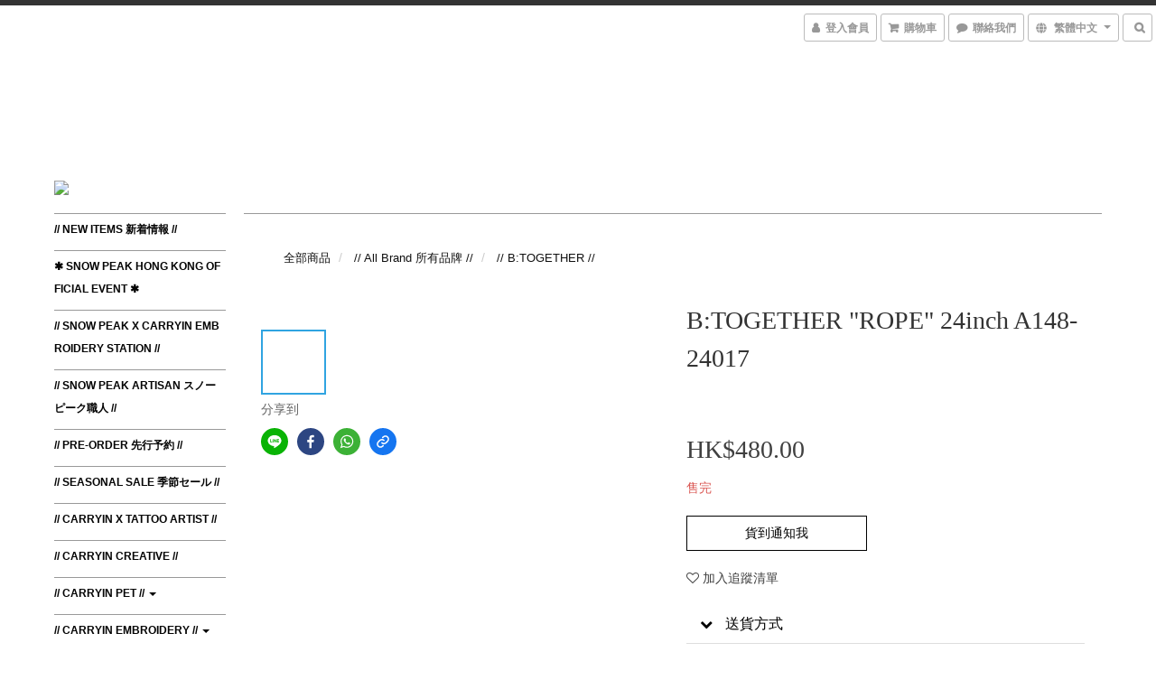

--- FILE ---
content_type: text/html; charset=utf-8
request_url: https://www.carryin.store/products/btogether-rope-24017
body_size: 60514
content:
<!DOCTYPE html>
<html lang="zh-hant">
<head>

  
    <title ng-non-bindable>B:TOGETHER &quot;ROPE&quot; 24inch</title>

  <meta name="description" content="&amp;quot;ROPE&amp;quot;系列分為短繩帶24inch和長繩帶48inch、52inch及56inch。  以尼龍傘繩Paracordパラコード全手工編織製作，每條的顏色、編織紋路和粗幼度都是獨一無二的設計。 繩帶可以配合不同的配件使用，包括手機、錢包或袋子，與穿著服裝形成不受限制的協調感。">

    <meta name="keywords" content="B:TOGETHER, mobile strap,phonestrap,shoulderstrap,ropestrap,strap,leash,lead,dogleash,doglead,walletchain, made in japan,handmade rope,handmade strap,">



    <link rel="preload" href="https://cdn.shoplineapp.com/s/javascripts/currencies.js" as="script">

  <link rel="preload" href="https://cdn.shoplineapp.com/assets/fonts/fontawesome-webfont.woff2?v=4.7.0" as="font" type="font/woff2" crossorigin>



      <link rel="preload" as="image" href="https://shoplineimg.com/5e8485ce9e08ce0015909028/657032c543895afda2ca023c/800x.webp?source_format=jpg" media="(max-height: 950px)">

<!-- locale meta -->

<meta name="viewport" content="width=device-width, initial-scale=1.0, viewport-fit=cover">

<meta name="mobile-web-app-capable" content="yes">
<meta name="format-detection" content="telephone=no" />

<meta name="google" value="notranslate">




    <script type="application/ld+json">
    {"@context":"https://schema.org","@type":"WebSite","name":"CARRYin","url":"https://www.carryin.store"}
    </script>


  <link rel="shortcut icon" type="image/png" href="https://img.shoplineapp.com/media/image_clips/5e89fb0204de2b04542db087/original.jpg?1586100993">

<!-- styles-->
<link rel="preconnect" href="https://fonts.gstatic.com">
<link href='https://fonts.googleapis.com/css?family=Open+Sans:300italic,400italic,600italic,700italic,800italic,400,300,600,700,800&display=swap' type='text/css' as="style" onload="this.rel='stylesheet'" />
<link href='https://fonts.googleapis.com/css?family=Source+Sans+Pro:200,300,400,600,700,900,200italic,300italic,400italic,600italic,700italic,900italic&display=swap' type='text/css' as="style" onload="this.rel='stylesheet'">
    <link rel="stylesheet" media="all" href="https://cdn.shoplineapp.com/assets/common-898e3d282d673c037e3500beff4d8e9de2ee50e01c27252b33520348e0b17da0.css" onload="" />

    <link rel="stylesheet" media="all" href="https://cdn.shoplineapp.com/assets/application-2cf2dbc52324adeef303693d883224cd4701b7a57a709b939703c1a9b0aa98b1.css" onload="" />

      <link rel="stylesheet" media="all" href="https://cdn.shoplineapp.com/assets/themes/chic-772a8fe61c2b50781c0d6435f61976fe89e02f2cd5fa36f2ad3e51031c7fe5a6.css" onload="" />






<style>
  :root {

    --cookie-consent-popup-z-index: 1000;
  }
</style>


  <link rel="stylesheet" media="all" href="https://cdn.shoplineapp.com/packs/css/intl_tel_input-0d9daf73.chunk.css" />




<!-- styles-->



<!-- GLOBAL CONTENT FOR HTML HEAD START-->
<!-- <link href='https://fonts.googleapis.com/css?family=Roboto+Condensed:400,100,300' rel='stylesheet' type='text/css'> -->

<!-- GLOBAL CONTENT FOR HTML HEAD END -->


<!--- Site Ownership Data -->
    <meta name="google-site-verification" content="HHdswmRmxka6BL69xFwfvrKo5lxzFpZ3xkTIqT0GJSM">
<!--- Site Ownership Data End-->

<base href="/">

  <style>
    /*2022/04/14 Beginning Added By SHOPLINE - Payment Info*/
#footer #poweredby-shopline {
  display: none !important;
}

.checkout-payment-form .payment-description-text {
  display: none !important;
}
/*End Added By SHOPLINE*/
  </style>
  
<meta name="csrf-param" content="authenticity_token" />
<meta name="csrf-token" content="gIBBO6XUbWTPcH1oRdU7QwFkkrWZNFOFmGodwAgL4Ew3Esy+w84ja+4T98exnPwVHE6+zRph/0qmgaAiDgpupw==" />


<!-- Start of Criteo one tag -->
<!-- End of Criteo one tag -->

<meta name="csrf-param" content="authenticity_token" />
<meta name="csrf-token" content="fqJS1KzIm2aSCHyL/5JomqX99K5j2NGOcrNdPqvLWNHJMN9RytLVabNr9iQL26/MuNfY1uCNfUFMWODcrcrWOg==" />
  

    <meta property="og:title" content="B:TOGETHER &amp;quot;ROPE&amp;quot; 24inch">

  <meta property="og:type" content="product"/>

    <meta property="og:url" content="https://www.carryin.store/products/btogether-rope-24017">
    <link rel="canonical" href="https://www.carryin.store/products/btogether-rope-24017">

  <meta property="og:description" content="&amp;quot;ROPE&amp;quot;系列分為短繩帶24inch和長繩帶48inch、52inch及56inch。  以尼龍傘繩Paracordパラコード全手工編織製作，每條的顏色、編織紋路和粗幼度都是獨一無二的設計。 繩帶可以配合不同的配件使用，包括手機、錢包或袋子，與穿著服裝形成不受限制的協調感。">

    <meta property="og:image" content="https://img.shoplineapp.com/media/image_clips/657032c543895afda2ca023c/original.jpg?1701851845">
    <meta name="thumbnail" content="https://img.shoplineapp.com/media/image_clips/657032c543895afda2ca023c/original.jpg?1701851845">

    <meta property="fb:app_id" content="2373179649641977">



<script type="text/javascript">
  window.mainConfig = JSON.parse('{\"sessionId\":\"\",\"merchantId\":\"5e8485ce9e08ce0015909028\",\"appCoreHost\":\"shoplineapp.com\",\"assetHost\":\"https://cdn.shoplineapp.com/packs/\",\"apiBaseUrl\":\"http://shoplineapp.com\",\"eventTrackApi\":\"https://events.shoplytics.com/api\",\"frontCommonsApi\":\"https://front-commons.shoplineapp.com/api\",\"appendToUrl\":\"\",\"env\":\"production\",\"merchantData\":{\"_id\":\"5e8485ce9e08ce0015909028\",\"addon_limit_enabled\":false,\"base_country_code\":\"HK\",\"base_currency\":{\"id\":\"hkd\",\"iso_code\":\"HKD\",\"alternate_symbol\":\"HK$\",\"name\":\"Hong Kong Dollar\",\"symbol_first\":true,\"subunit_to_unit\":100},\"base_currency_code\":\"HKD\",\"beta_feature_keys\":[\"criteo\"],\"brand_home_url\":\"https://www.carryin.store\",\"checkout_setting\":{\"enable_membership_autocheck\":true,\"enable_subscription_autocheck\":true,\"enabled_abandoned_cart_notification\":true,\"enable_sc_fast_checkout\":false,\"rounding_setting\":{\"enabled\":true,\"rounding_mode\":\"round_half_even\",\"smallest_denomination\":10},\"multi_checkout\":{\"enabled\":false}},\"current_plan_key\":\"basket\",\"current_theme_key\":\"chic\",\"delivery_option_count\":12,\"enabled_stock_reminder\":true,\"handle\":\"carryin\",\"identifier\":\"\",\"instagram_access_token\":\"IGQVJWYm1wT0xBOGdrMExTbzFhV1IwNG43V2hqYnNrMW9pT2JTV1RWX2FNV0NIWGdxRlk1UDJ2QVo1YlRhWHRrb05rUGcxSFZA6X215ay02b0xhXzc3a0x4S3VQMHR0UWh1dU8wNDlR\",\"instagram_id\":\"17841407781149907\",\"invoice_activation\":\"inactive\",\"is_image_service_enabled\":true,\"mobile_logo_media_url\":\"https://img.shoplineapp.com/media/image_clips/5e89f521f9beba001e53edf5/original.jpg?1586099488\",\"name\":\"CARRYin\",\"order_setting\":{\"invoice_activation\":\"inactive\",\"short_message_activation\":\"inactive\",\"stock_reminder_activation\":\"true\",\"default_out_of_stock_reminder\":false,\"auto_cancel_expired_orders\":true,\"auto_revert_credit\":false,\"enabled_order_auth_expiry\":false,\"enforce_user_login_on_checkout\":false,\"enabled_abandoned_cart_notification\":true,\"enable_order_split_einvoice_reissue\":false,\"no_duplicate_uniform_invoice\":false,\"hourly_auto_invoice\":false,\"enabled_location_id\":true,\"enabled_sf_hidden_product_name\":true,\"customer_return_order\":{\"enabled\":false,\"available_return_days\":\"7\"},\"customer_cancel_order\":{\"enabled\":false,\"auto_revert_credit\":false},\"invoice\":{\"tax_id\":\"\"},\"facebook_messenging\":{\"status\":\"active\"},\"status_update_sms\":{\"status\":\"deactivated\"},\"private_info_handle\":{\"enabled\":false,\"custom_fields_enabled\":false}},\"payment_method_count\":19,\"product_setting\":{\"enabled_show_member_price\":true,\"enabled_product_review\":true,\"variation_display\":\"dropdown\",\"preorder_add_to_cart_button_display\":\"depend_on_stock\"},\"promotion_setting\":{\"one_coupon_limit_enabled\":true,\"show_promotion_reminder\":true,\"show_coupon\":true,\"multi_order_discount_strategy\":\"order_or_tier_promotion\",\"order_promotions_ignore_exclude_product\":true,\"order_gift_threshold_mode\":\"after_price_discounts\",\"order_free_shipping_threshold_mode\":\"after_all_discounts\",\"category_item_gift_threshold_mode\":\"before_discounts\",\"category_item_free_shipping_threshold_mode\":\"before_discounts\"},\"rollout_keys\":[\"2FA_google_authenticator\",\"3_layer_category\",\"3_layer_navigation\",\"3_layer_variation\",\"711_CB_13countries\",\"711_CB_pickup_TH\",\"711_c2b_report_v2\",\"711_cross_delivery\",\"MC_WA_Template_Management\",\"MC_manual_order\",\"MO_Apply_Coupon_Code\",\"StaffCanBeDeleted_V1\",\"UTM_export\",\"UTM_register\",\"abandoned_cart_notification\",\"add_system_fontstyle\",\"add_to_cart_revamp\",\"addon_products_limit_10\",\"addon_products_limit_unlimited\",\"addon_quantity\",\"address_format_batch2\",\"address_format_jp\",\"address_format_my\",\"address_format_us\",\"address_format_vn\",\"admin_app_extension\",\"admin_custom_domain\",\"admin_image_service\",\"admin_manual_order\",\"admin_realtime\",\"admin_vietnam_dong\",\"admin_whitelist_ip\",\"adminapp_order_form\",\"adminapp_wa_contacts_list\",\"ads_system_new_tab\",\"adyen_my_sc\",\"affiliate_by_product\",\"affiliate_dashboard\",\"affiliate_kol_report_appstore\",\"alipay_hk_sc\",\"amazon_product_review\",\"android_pos_agent_clockin_n_out\",\"android_pos_purchase_order_partial_in_storage\",\"android_pos_round_adj\",\"android_pos_save_send_receipt\",\"android_pos_v2_force_upgrade_version_1-50-0_date_2025-08-30\",\"app_categories_filtering\",\"app_multiplan\",\"app_subscription_prorated_billing\",\"apply_multi_order_discount\",\"apps_store\",\"apps_store_blog\",\"apps_store_fb_comment\",\"apps_store_wishlist\",\"appstore_free_trial\",\"archive_order_data\",\"archive_order_ui\",\"assign_products_to_category\",\"auth_flow_revamp\",\"auto_credit\",\"auto_credit_notify\",\"auto_credit_percentage\",\"auto_credit_recurring\",\"auto_reply_comment\",\"auto_reply_fb\",\"auto_save_sf_plus_address\",\"auto_suspend_admin\",\"availability_buy_online_pickup_instore\",\"availability_preview_buy_online_pickup_instore\",\"back_in_stock_appstore\",\"back_in_stock_notify\",\"basket_comparising_link_CNY\",\"basket_comparising_link_HKD\",\"basket_comparising_link_TWD\",\"basket_invoice_field\",\"basket_pricing_page_cny\",\"basket_pricing_page_hkd\",\"basket_pricing_page_myr\",\"basket_pricing_page_sgd\",\"basket_pricing_page_thb\",\"basket_pricing_page_twd\",\"basket_pricing_page_usd\",\"basket_pricing_page_vnd\",\"basket_subscription_coupon\",\"basket_subscription_email\",\"bianco_setting\",\"bidding_select_product\",\"bing_ads\",\"birthday_format_v2\",\"block_gtm_for_lighthouse\",\"blog\",\"blog_app\",\"blog_revamp_admin\",\"blog_revamp_admin_category\",\"blog_revamp_doublewrite\",\"blog_revamp_related_products\",\"blog_revamp_shop_category\",\"blog_revamp_singleread\",\"breadcrumb\",\"broadcast_addfilter\",\"broadcast_advanced_filters\",\"broadcast_analytics\",\"broadcast_center\",\"broadcast_clone\",\"broadcast_email_html\",\"broadcast_facebook_template\",\"broadcast_line_template\",\"broadcast_preset_time\",\"broadcast_to_unsubscribers_sms\",\"broadcast_unsubscribe_email\",\"bulk_action_customer\",\"bulk_action_product\",\"bulk_assign_point\",\"bulk_import_multi_lang\",\"bulk_payment_delivery_setting\",\"bulk_printing_labels_711C2C\",\"bulk_update_dynamic_fields\",\"bulk_update_job\",\"bulk_update_new_fields\",\"bulk_update_product_download_with_filter\",\"bulk_update_tag\",\"bulk_update_tag_enhancement\",\"bundle_add_type\",\"bundle_group\",\"bundle_page\",\"bundle_pricing\",\"bundle_promotion_apply_enhancement\",\"bundle_stackable\",\"buy_at_amazon\",\"buy_button\",\"buy_now_button\",\"buy_online_pickup_instore\",\"buyandget_promotion\",\"callback_service\",\"cancel_order_by_customer\",\"cancel_order_by_customer_v2\",\"cart_addon\",\"cart_addon_condition\",\"cart_addon_limit\",\"cart_use_product_service\",\"cart_uuid\",\"category_banner_multiple\",\"category_limit_unlimited\",\"category_sorting\",\"channel_amazon\",\"channel_fb\",\"channel_integration\",\"channel_line\",\"charge_shipping_fee_by_product_qty\",\"chat_widget\",\"chat_widget_facebook\",\"chat_widget_ig\",\"chat_widget_line\",\"chat_widget_livechat\",\"chat_widget_whatsapp\",\"chatbot_card_carousel\",\"chatbot_card_template\",\"chatbot_image_widget\",\"chatbot_keywords_matching\",\"chatbot_welcome_template\",\"checkout_membercheckbox_toggle\",\"checkout_setting\",\"cn_pricing_page_2019\",\"combine_orders_app\",\"comment_list_export\",\"component_h1_tag\",\"connect_new_facebookpage\",\"consolidated_billing\",\"contact_us_mobile\",\"cookie_consent\",\"country_code\",\"coupon_center_back_to_cart\",\"coupon_notification\",\"coupon_v2\",\"create_staff_revamp\",\"credit_campaign\",\"credit_condition_5_tier_ec\",\"credit_point_triggerpoint\",\"crm_email_custom\",\"crm_notify_preview\",\"crm_sms_custom\",\"crm_sms_notify\",\"cross_shop_tracker\",\"custom_css\",\"custom_home_delivery_tw\",\"custom_notify\",\"custom_order_export\",\"customer_advanced_filter\",\"customer_coupon\",\"customer_custom_field_limit_5\",\"customer_data_secure\",\"customer_edit\",\"customer_export_v2\",\"customer_group\",\"customer_group_analysis\",\"customer_group_broadcast\",\"customer_group_filter_p2\",\"customer_group_filter_p3\",\"customer_group_regenerate\",\"customer_group_sendcoupon\",\"customer_group_smartrfm_filter\",\"customer_import_50000_failure_report\",\"customer_import_v2\",\"customer_import_v3\",\"customer_list\",\"customer_new_report\",\"customer_referral\",\"customer_referral_notify\",\"customer_search_match\",\"customer_tag\",\"dashboard_v2\",\"dashboard_v2_revamp\",\"date_picker_v2\",\"deep_link_support_linepay\",\"deep_link_support_payme\",\"deep_search\",\"default_theme_ultrachic\",\"delivery_time\",\"delivery_time_with_quantity\",\"design_submenu\",\"dev_center_app_store\",\"disable_footer_brand\",\"disable_old_upgrade_reminder\",\"domain_applicable\",\"doris_bien_setting\",\"dusk_setting\",\"dynamic_shipping_rate_refactor\",\"ec_order_unlimit\",\"ecpay_expirydate\",\"ecpay_payment_gateway\",\"einvoice_bulk_update\",\"einvoice_edit\",\"einvoice_newlogic\",\"email_credit_expire_notify\",\"email_custom\",\"email_member_forget_password_notify\",\"email_member_register_notify\",\"email_order_notify\",\"email_verification\",\"enable_body_script\",\"enable_calculate_api_promotion_apply\",\"enable_calculate_api_promotion_filter\",\"enable_cart_api\",\"enable_cart_service\",\"enable_corejs_splitting\",\"enable_lazysizes_image_tag\",\"enable_new_css_bundle\",\"enable_order_status_callback_revamp_for_promotion\",\"enable_order_status_callback_revamp_for_storefront\",\"enable_promotion_usage_record\",\"enable_shopjs_splitting\",\"enhanced_catalog_feed\",\"exclude_product\",\"exclude_product_v2\",\"execute_shipment_permission\",\"export_inventory_report_v2\",\"express_cart\",\"express_checkout_pages\",\"extend_reminder\",\"extra_POS_store_dummy_key\",\"facebook_ads\",\"facebook_dia\",\"facebook_line_promotion_notify\",\"facebook_login\",\"facebook_messenger_subscription\",\"facebook_notify\",\"facebook_pixel_manager\",\"fb_1on1_chat\",\"fb_broadcast\",\"fb_broadcast_sc\",\"fb_broadcast_sc_p2\",\"fb_comment_app\",\"fb_entrance_optimization\",\"fb_feed_unlimit\",\"fb_group\",\"fb_menu\",\"fb_messenger_onetime_notification\",\"fb_multi_category_feed\",\"fb_offline_conversions_api\",\"fb_pixel_matching\",\"fb_pixel_v2\",\"fb_post_management\",\"fb_product_set\",\"fb_quick_signup_link\",\"fb_shop_now_button\",\"fb_ssapi\",\"fb_sub_button\",\"fb_welcome_msg\",\"fbe_oe\",\"fbe_shop\",\"fbe_v2\",\"fbe_v2_edit\",\"fbig_shop_disabled\",\"feature_alttag_phase1\",\"feature_alttag_phase2\",\"flash_price_campaign\",\"fm_order_receipt\",\"fmt_c2c_newlabel\",\"fmt_revision\",\"footer_brand\",\"footer_builder\",\"footer_builder_new\",\"form_builder\",\"form_builder_access\",\"form_builder_user_management\",\"form_builder_v2_elements\",\"form_builder_v2_receiver\",\"form_builder_v2_report\",\"fps_rolling_key\",\"freeshipping_promotion_condition\",\"get_coupon\",\"get_promotions_by_cart\",\"gift_promotion_condition\",\"gift_shipping_promotion_discount_condition\",\"gifts_limit_10\",\"gifts_limit_unlimited\",\"gmv_revamp\",\"godaddy\",\"google_ads_api\",\"google_ads_manager\",\"google_analytics_4\",\"google_analytics_manager\",\"google_content_api\",\"google_dynamic_remarketing_tag\",\"google_enhanced_conversions\",\"google_preorder_feed\",\"google_product_category_3rdlayer\",\"google_recaptcha\",\"google_remarketing_manager\",\"google_signup_login\",\"google_tag_manager\",\"gp_tw_sc\",\"group_url_bind_post_live\",\"h2_tag_phase1\",\"hct_logistics_bills_report\",\"hidden_product\",\"hidden_product_p2\",\"hide_credit_point_record_balance\",\"hk_pricing_page_2019\",\"hkd_pricing_page_disabled_2020\",\"ig_browser_notify\",\"ig_live\",\"ig_login_entrance\",\"ig_new_api\",\"image_gallery\",\"image_gallery_p2\",\"image_host_by_region\",\"image_limit_100000\",\"image_limit_30000\",\"image_widget_mobile\",\"inbox_manual_order\",\"inbox_send_cartlink\",\"increase_variation_limit\",\"instagram_create_post\",\"instagram_post_sales\",\"instant_order_form\",\"integrated_label_711\",\"integrated_sfexpress\",\"integration_one\",\"inventory_change_reason\",\"inventory_search_v2\",\"job_api_products_export\",\"job_api_user_export\",\"job_product_import\",\"jquery_v3\",\"kingsman_v2_setting\",\"layout_engine_service_kingsman_blogs\",\"layout_engine_service_kingsman_member_center\",\"layout_engine_service_kingsman_pdp\",\"layout_engine_service_kingsman_plp\",\"layout_engine_service_kingsman_promotions\",\"line_1on1_chat\",\"line_abandon_notification\",\"line_ads_tag\",\"line_broadcast\",\"line_in_chat_shopping\",\"line_login\",\"line_login_mobile\",\"line_shopping_new_fields\",\"line_signup\",\"live_after_keyword\",\"live_ai_tag_comments\",\"live_announce_bids\",\"live_announce_buyer\",\"live_bidding\",\"live_broadcast_v2\",\"live_bulk_checkoutlink\",\"live_bulk_edit\",\"live_checkout_notification\",\"live_checkout_notification_all\",\"live_checkout_notification_message\",\"live_comment_discount\",\"live_comment_robot\",\"live_create_product_v2\",\"live_crosspost\",\"live_dashboard_product\",\"live_event_discount\",\"live_exclusive_price\",\"live_fb_group\",\"live_fhd_video\",\"live_general_settings\",\"live_group_event\",\"live_host_panel\",\"live_ig_messenger_broadcast\",\"live_ig_product_recommend\",\"live_im_switch\",\"live_keyword_switch\",\"live_line_broadcast\",\"live_line_multidisplay\",\"live_luckydraw_enhancement\",\"live_messenger_broadcast\",\"live_order_block\",\"live_print_advanced\",\"live_product_recommend\",\"live_shopline_announcement\",\"live_shopline_beauty_filter\",\"live_shopline_keyword\",\"live_shopline_product_card\",\"live_shopline_view\",\"live_shopline_view_marquee\",\"live_show_storefront_facebook\",\"live_show_storefront_shopline\",\"live_stream_settings\",\"locale_revamp\",\"lock_cart_sc_product\",\"logistic_bill_v2_711_b2c\",\"logistic_bill_v2_711_c2c\",\"logo_favicon\",\"luckydraw_products\",\"luckydraw_qualification\",\"manual_activation\",\"manual_order\",\"manual_order_7-11\",\"manual_order_ec_to_sc\",\"manually_bind_post\",\"marketing_affiliate\",\"marketing_affiliate_p2\",\"mc-history-instant\",\"mc_711crossborder\",\"mc_ad_tag\",\"mc_assign_message\",\"mc_auto_bind_member\",\"mc_autoreply_cotent\",\"mc_autoreply_question\",\"mc_autoreply_trigger\",\"mc_broadcast\",\"mc_broadcast_v2\",\"mc_bulk_read\",\"mc_chatbot_template\",\"mc_delete_message\",\"mc_edit_cart\",\"mc_history_instant\",\"mc_history_post\",\"mc_im\",\"mc_inbox_autoreply\",\"mc_input_status\",\"mc_instant_notifications\",\"mc_invoicetitle_optional\",\"mc_keyword_autotagging\",\"mc_line_broadcast\",\"mc_line_broadcast_all_friends\",\"mc_line_cart\",\"mc_logistics_hct\",\"mc_logistics_tcat\",\"mc_manage_blacklist\",\"mc_mark_todo\",\"mc_new_menu\",\"mc_phone_tag\",\"mc_reminder_unpaid\",\"mc_reply_pic\",\"mc_setting_message\",\"mc_setting_orderform\",\"mc_shop_message_refactor\",\"mc_sort_waitingtime\",\"mc_sort_waitingtime_new\",\"mc_tw_invoice\",\"media_gcp_upload\",\"member_center_profile_revamp\",\"member_import_notify\",\"member_info_reward\",\"member_info_reward_subscription\",\"member_join_notice\",\"member_password_setup_notify\",\"member_points\",\"member_points_notify\",\"member_price\",\"membership_tier_double_write\",\"membership_tier_notify\",\"membership_tiers\",\"memebr_center_point_credit_revamp\",\"menu_limit_100\",\"menu_limit_unlimited\",\"merchant_bills_banktransfer\",\"merchant_bills_slp\",\"message_center_v3\",\"message_revamp\",\"mo_remove_discount\",\"mobile_and_email_signup\",\"mobile_signup_p2\",\"modularize_address_format\",\"molpay_credit_card\",\"multi_lang\",\"multicurrency\",\"my_pricing_page_2019\",\"myapp_reauth_alert\",\"myr_pricing_page_disabled_2020\",\"new_app_subscription\",\"new_layout_for_mobile_and_pc\",\"new_onboarding_flow\",\"new_return_management\",\"new_settings_apply_all_promotion\",\"new_signup_flow\",\"new_sinopac_3d\",\"notification_custom_sending_time\",\"npb_theme_philia\",\"npb_widget_font_size_color\",\"ob_revamp\",\"ob_sgstripe\",\"ob_twecpay\",\"oceanpay\",\"old_fbe_removal\",\"onboarding_basketplan\",\"onboarding_handle\",\"one_new_filter\",\"one_page_store\",\"one_page_store_1000\",\"one_page_store_checkout\",\"one_page_store_clone\",\"one_page_store_product_set\",\"oneship_installable\",\"online_credit_redemption_toggle\",\"online_store_design\",\"online_store_design_setup_guide_basketplan\",\"order_add_to_cart\",\"order_archive_calculation_revamp_crm_amount\",\"order_archive_calculation_revamp_crm_member\",\"order_archive_product_testing\",\"order_archive_testing\",\"order_archive_testing_crm\",\"order_archive_testing_order_details\",\"order_archive_testing_return_order\",\"order_confirmation_slip_upload\",\"order_custom_field_limit_5\",\"order_custom_notify\",\"order_decoupling_product_revamp\",\"order_discount_stackable\",\"order_export_366day\",\"order_export_v2\",\"order_filter_shipped_date\",\"order_message_broadcast\",\"order_new_source\",\"order_promotion_split\",\"order_search_custom_field\",\"order_search_sku\",\"order_select_across_pages\",\"order_sms_notify\",\"order_split\",\"order_status_non_automation\",\"order_status_tag_color\",\"order_tag\",\"orderemail_new_logic\",\"other_custom_notify\",\"out_of_stock_order\",\"page_builder_revamp\",\"page_builder_revamp_theme_setting\",\"page_builder_section_cache_enabled\",\"page_builder_widget_accordion\",\"page_builder_widget_blog\",\"page_builder_widget_category\",\"page_builder_widget_collage\",\"page_builder_widget_countdown\",\"page_builder_widget_custom_liquid\",\"page_builder_widget_instagram\",\"page_builder_widget_product_text\",\"page_builder_widget_subscription\",\"page_builder_widget_video\",\"page_limit_unlimited\",\"page_view_cache\",\"pakpobox\",\"partial_free_shipping\",\"payme\",\"payment_condition\",\"payment_fee_config\",\"payment_image\",\"payment_octopus\",\"payment_slip_notify\",\"paypal_upgrade\",\"pdp_image_lightbox\",\"pdp_image_lightbox_icon\",\"pending_subscription\",\"philia_setting\",\"pickup_remember_store\",\"plp_label_wording\",\"plp_product_seourl\",\"plp_variation_selector\",\"plp_wishlist\",\"point_campaign\",\"point_redeem_to_cash\",\"pos_only_product_settings\",\"pos_retail_store_price\",\"pos_setup_guide_basketplan\",\"post_cancel_connect\",\"post_commerce_stack_comment\",\"post_fanpage_luckydraw\",\"post_fb_group\",\"post_general_setting\",\"post_lock_pd\",\"post_sales_dashboard\",\"postsale_auto_reply\",\"postsale_create_post\",\"postsale_ig_auto_reply\",\"postsales_connect_multiple_posts\",\"preorder_limit\",\"preset_publish\",\"product_available_time\",\"product_cost_permission\",\"product_feed_info\",\"product_feed_manager_availability\",\"product_feed_revamp\",\"product_index_v2\",\"product_info\",\"product_limit_1000\",\"product_limit_unlimited\",\"product_log_v2\",\"product_page_limit_10\",\"product_quantity_update\",\"product_recommendation_abtesting\",\"product_revamp_doublewrite\",\"product_revamp_singleread\",\"product_review_import\",\"product_review_import_installable\",\"product_review_plp\",\"product_review_reward\",\"product_search\",\"product_set_revamp\",\"product_set_show_out_of_stock\",\"product_set_v2_enhancement\",\"product_stock\",\"product_summary\",\"promotion_blacklist\",\"promotion_filter_by_date\",\"promotion_first_purchase\",\"promotion_hour\",\"promotion_limit_10\",\"promotion_limit_unlimited\",\"promotion_minitem\",\"promotion_page\",\"promotion_page_reminder\",\"promotion_page_seo_button\",\"promotion_record_archive_test\",\"promotion_reminder\",\"purchase_limit_campaign\",\"quick_answer\",\"recaptcha_reset_pw\",\"redirect_301_settings\",\"rejected_bill_reminder\",\"remove_fblike_sc\",\"repay_cookie\",\"replace_janus_interface\",\"replace_lms_old_oa_interface\",\"reports\",\"revert_credit\",\"revert_credit_p2\",\"revert_credit_status\",\"sales_dashboard\",\"sangria_setting\",\"sc_advanced_keyword\",\"sc_alipay_standard\",\"sc_atm\",\"sc_auto_bind_member\",\"sc_autodetect_address\",\"sc_autodetect_paymentslip\",\"sc_autoreply_icebreaker\",\"sc_broadcast_permissions\",\"sc_clearcart\",\"sc_clearcart_all\",\"sc_comment_label\",\"sc_comment_list\",\"sc_conversations_statistics_sunset\",\"sc_download_adminapp\",\"sc_facebook_broadcast\",\"sc_facebook_live\",\"sc_fb_ig_subscription\",\"sc_group_pm_commentid\",\"sc_group_webhook\",\"sc_intercom\",\"sc_keywords\",\"sc_list_search\",\"sc_lock_inventory\",\"sc_manual_order\",\"sc_mc_settings\",\"sc_mo_711emap\",\"sc_order_unlimit\",\"sc_outstock_msg\",\"sc_overall_statistics\",\"sc_overall_statistics_api_v3\",\"sc_overall_statistics_v2\",\"sc_pickup\",\"sc_post_feature\",\"sc_product_set\",\"sc_product_variation\",\"sc_sidebar\",\"sc_slp_subscription_promotion\",\"sc_standard\",\"sc_store_pickup\",\"sc_wa_contacts_list\",\"sc_wa_message_report\",\"sc_wa_permissions\",\"scheduled_home_page\",\"search_function_image_gallery\",\"security_center\",\"select_all_customer\",\"select_all_inventory\",\"send_coupon_notification\",\"session_expiration_period\",\"setup_guide_basketplan\",\"sfexpress_centre\",\"sfexpress_eflocker\",\"sfexpress_service\",\"sfexpress_store\",\"sg_onboarding_currency\",\"share_cart_link\",\"shop_builder_plp\",\"shop_category_filter\",\"shop_category_filter_bulk_action\",\"shop_product_search_rate_limit\",\"shop_related_recaptcha\",\"shop_template_advanced_setting\",\"shopline_captcha\",\"shopline_email_captcha\",\"shopline_product_reviews\",\"shoplytics_api_ordersales_v4\",\"shoplytics_api_psa_wide_table\",\"shoplytics_benchmark\",\"shoplytics_broadcast_api_v3\",\"shoplytics_channel_store_permission\",\"shoplytics_credit_analysis\",\"shoplytics_customer_refactor_api_v3\",\"shoplytics_date_picker_v2\",\"shoplytics_event_realtime_refactor_api_v3\",\"shoplytics_events_api_v3\",\"shoplytics_export_flex\",\"shoplytics_homepage_v2\",\"shoplytics_invoices_api_v3\",\"shoplytics_lite\",\"shoplytics_membership_tier_growth\",\"shoplytics_orders_api_v3\",\"shoplytics_ordersales_v3\",\"shoplytics_payments_api_v3\",\"shoplytics_pro\",\"shoplytics_product_revamp_api_v3\",\"shoplytics_promotions_api_v3\",\"shoplytics_psa_multi_stores_export\",\"shoplytics_psa_sub_categories\",\"shoplytics_rfim_enhancement_v3\",\"shoplytics_session_metrics\",\"shoplytics_staff_api_v3\",\"shoplytics_to_hd\",\"shopping_session_enabled\",\"signin_register_revamp\",\"sitemap_cache_6hr\",\"sitemap_enhance_lang\",\"skya_setting\",\"sl_admin_inventory_count\",\"sl_admin_inventory_transfer\",\"sl_admin_purchase_order\",\"sl_admin_supplier\",\"sl_logistics_bulk_action\",\"sl_logistics_fmt_freeze\",\"sl_logistics_modularize\",\"sl_payment_alipay\",\"sl_payment_cc\",\"sl_payment_hk_alipay\",\"sl_payment_standard_v2\",\"sl_payment_type_check\",\"sl_payments_apple_pay\",\"sl_payments_cc_promo\",\"sl_payments_my_cc\",\"sl_payments_my_fpx\",\"sl_payments_sg_cc\",\"sl_pos\",\"sl_pos_SHOPLINE_Payments\",\"sl_pos_admin\",\"sl_pos_admin_cancel_order\",\"sl_pos_admin_delete_order\",\"sl_pos_admin_inventory_transfer\",\"sl_pos_admin_order_archive_testing\",\"sl_pos_admin_purchase_order\",\"sl_pos_admin_register_shift\",\"sl_pos_admin_staff\",\"sl_pos_agent_by_channel\",\"sl_pos_agent_clockin_n_out\",\"sl_pos_agent_performance\",\"sl_pos_android_A4_printer\",\"sl_pos_android_check_cart_items_with_local_db\",\"sl_pos_android_order_reduction\",\"sl_pos_android_receipt_enhancement\",\"sl_pos_android_receipt_info_enhancement\",\"sl_pos_app_order_archive_testing\",\"sl_pos_app_transaction_filter_enhance\",\"sl_pos_apps_store\",\"sl_pos_bugfender_log_reduction\",\"sl_pos_bulk_import_update_enhancement\",\"sl_pos_check_duplicate_create_order\",\"sl_pos_claim_coupon\",\"sl_pos_convert_order_to_cart_by_snapshot\",\"sl_pos_credit_redeem\",\"sl_pos_customerID_duplicate_check\",\"sl_pos_customer_info_enhancement\",\"sl_pos_customized_price\",\"sl_pos_disable_touchid_unlock\",\"sl_pos_discount\",\"sl_pos_einvoice_refactor\",\"sl_pos_ewallet_alipay\",\"sl_pos_feature_permission\",\"sl_pos_force_upgrade_1-109-0\",\"sl_pos_force_upgrade_1-110-1\",\"sl_pos_free_gifts_promotion\",\"sl_pos_from_Swift_to_OC\",\"sl_pos_iOS_A4_printer\",\"sl_pos_iOS_app_transaction_filter_enhance\",\"sl_pos_iOS_cashier_revamp_cart\",\"sl_pos_iOS_cashier_revamp_product_list\",\"sl_pos_iPadOS_version_upgrade_remind_16_0_0\",\"sl_pos_initiate_couchbase\",\"sl_pos_inventory_count\",\"sl_pos_inventory_count_difference_reason\",\"sl_pos_inventory_count_for_selected_products\",\"sl_pos_inventory_feature_module\",\"sl_pos_inventory_transfer_app_can_create_note_date\",\"sl_pos_inventory_transfer_insert_enhancement\",\"sl_pos_inventory_transfer_request\",\"sl_pos_invoice_product_name_filter\",\"sl_pos_invoice_swiftUI_revamp\",\"sl_pos_invoice_toast_show\",\"sl_pos_ios_receipt_info_enhancement\",\"sl_pos_ios_small_label_enhancement\",\"sl_pos_ios_version_upgrade_remind\",\"sl_pos_itc\",\"sl_pos_logo_terms_and_condition\",\"sl_pos_member_points\",\"sl_pos_member_price\",\"sl_pos_multiple_payments\",\"sl_pos_new_report_customer_analysis\",\"sl_pos_new_report_daily_payment_methods\",\"sl_pos_new_report_overview\",\"sl_pos_new_report_product_preorder\",\"sl_pos_new_report_transaction_detail\",\"sl_pos_no_minimum_age\",\"sl_pos_order_reduction\",\"sl_pos_order_refactor_admin\",\"sl_pos_order_upload_using_pos_service\",\"sl_pos_partial_return\",\"sl_pos_password_setting_refactor\",\"sl_pos_payment\",\"sl_pos_payment_method_picture\",\"sl_pos_payment_method_prioritized_and_hidden\",\"sl_pos_payoff_preorder\",\"sl_pos_pin_products\",\"sl_pos_price_by_channel\",\"sl_pos_product_add_to_cart_refactor\",\"sl_pos_product_set\",\"sl_pos_product_variation_ui\",\"sl_pos_promotion\",\"sl_pos_purchase_order_onlinestore\",\"sl_pos_purchase_order_partial_in_storage\",\"sl_pos_receipt_enhancement\",\"sl_pos_receipt_information\",\"sl_pos_receipt_preorder_return_enhancement\",\"sl_pos_receipt_swiftUI_revamp\",\"sl_pos_register_shift\",\"sl_pos_report_shoplytics_psi\",\"sl_pos_revert_credit\",\"sl_pos_round_adj\",\"sl_pos_save_send_receipt\",\"sl_pos_show_coupon\",\"sl_pos_stock_refactor\",\"sl_pos_supplier_refactor\",\"sl_pos_terminal\",\"sl_pos_terminal_settlement\",\"sl_pos_toast_revamp\",\"sl_pos_transaction_conflict\",\"sl_pos_transaction_view_admin\",\"sl_pos_transfer_onlinestore\",\"sl_pos_user_permission\",\"sl_pos_variation_setting_refactor\",\"sl_purchase_order_search_create_enhancement\",\"slp_bank_promotion\",\"slp_product_subscription\",\"slp_remember_credit_card\",\"slp_swap\",\"smart_omo_appstore\",\"smart_product_recommendation\",\"smart_product_recommendation_regular\",\"smart_recommended_related_products\",\"sms_broadcast\",\"sms_custom\",\"sms_with_shop_name\",\"social_channel_revamp\",\"social_channel_user\",\"social_name_in_order\",\"sort_out_of_stock_products_last\",\"sso_lang_th\",\"sso_lang_vi\",\"staff_elasticsearch\",\"staff_limit_5\",\"staff_limit_unlimited\",\"staff_service_migration\",\"static_resource_host_by_region\",\"stop_slp_approvedemail\",\"store_pick_up\",\"storefront_app_extension\",\"storefront_return\",\"stripe_3d_secure\",\"stripe_3ds_cny\",\"stripe_3ds_hkd\",\"stripe_3ds_myr\",\"stripe_3ds_sgd\",\"stripe_3ds_thb\",\"stripe_3ds_usd\",\"stripe_3ds_vnd\",\"stripe_google_pay\",\"stripe_payment_intents\",\"stripe_radar\",\"stripe_subscription_my_account\",\"structured_data\",\"studio_livestream\",\"sub_sgstripe\",\"subscription_config_edit\",\"subscription_config_edit_delivery_payment\",\"subscription_currency\",\"tappay_3D_secure\",\"tappay_sdk_v2_3_2\",\"tappay_sdk_v3\",\"tax_inclusive_setting\",\"taxes_settings\",\"tcat_711pickup_sl_logisitics\",\"tcat_logistics_bills_report\",\"tcat_newlabel\",\"th_pricing_page_2020\",\"thb_pricing_page_disabled_2020\",\"theme_bianco\",\"theme_doris_bien\",\"theme_kingsman_v2\",\"theme_level_3\",\"theme_sangria\",\"theme_ultrachic\",\"thirdparty_login_ui_revamp\",\"tier_birthday_credit\",\"tier_member_points\",\"tier_member_price\",\"tier_reward_app_availability\",\"tier_reward_app_p2\",\"tier_reward_credit\",\"tnc-checkbox\",\"toggle_mobile_category\",\"tw_app_shopback_cashback\",\"tw_fm_sms\",\"tw_pricing_page_2019\",\"tw_stripe_subscription\",\"twd_pricing_page_disabled_2020\",\"uc_integration\",\"uc_v2_endpoints\",\"ultra_setting\",\"unified_admin\",\"use_ngram_for_order_search\",\"user_center_social_channel\",\"user_credits\",\"variant_image_selector\",\"variant_saleprice_cost_weight\",\"variation_label_swatches\",\"varm_setting\",\"vn_pricing_page_2020\",\"vnd_pricing_page_disabled_2020\",\"wa_broadcast_customer_group\",\"wa_system_template\",\"wa_template_custom_content\",\"whatsapp_accept_marketing\",\"whatsapp_catalog\",\"whatsapp_extension\",\"whatsapp_order_form\",\"whatsapp_orderstatus_toggle\",\"wishlist_app\",\"yahoo_dot\",\"youtube_live_shopping\",\"zotabox_installable\"],\"shop_default_home_url\":\"https://carryin.shoplineapp.com\",\"shop_status\":\"open\",\"show_sold_out\":true,\"sl_payment_merchant_id\":\"1340543925378744320\",\"supported_languages\":[\"en\",\"zh-hant\"],\"tags\":[\"fashion\"],\"time_zone\":\"Asia/Hong_Kong\",\"updated_at\":\"2026-01-26T02:04:31.950Z\",\"user_setting\":{\"_id\":\"5e8485ceec247c001e7388f1\",\"created_at\":\"2020-04-01T12:15:10.436Z\",\"data\":{\"general_fields\":[{\"type\":\"gender\",\"options\":{\"order\":{\"include\":\"true\",\"required\":\"false\"},\"signup\":{\"include\":\"true\",\"required\":\"false\"},\"profile\":{\"include\":\"true\",\"required\":\"false\"}}},{\"type\":\"birthday\",\"options\":{\"order\":{\"include\":\"true\",\"required\":\"false\"},\"signup\":{\"include\":\"true\",\"required\":\"false\"},\"profile\":{\"include\":\"true\",\"required\":\"false\"}}}],\"minimum_age_limit\":\"13\",\"custom_fields\":[],\"signup_method\":\"email\",\"sms_verification\":{\"status\":\"false\",\"supported_countries\":[\"HK\"]},\"facebook_login\":{\"status\":\"active\",\"app_id\":\"2373179649641977\"},\"enable_facebook_comment\":\"\",\"facebook_comment\":\"\",\"line_login\":\"\",\"recaptcha_signup\":{\"status\":\"false\",\"site_key\":\"\"},\"email_verification\":{\"status\":\"false\"},\"login_with_verification\":{\"status\":\"false\"},\"upgrade_reminder\":{\"status\":\"active\"},\"enable_member_point\":true,\"enable_user_credit\":true,\"birthday_format\":\"YYYY/MM/DD\",\"send_birthday_credit_period\":\"daily\",\"member_info_reward\":{\"enabled\":false,\"reward_on\":[],\"coupons\":{\"enabled\":false,\"promotion_ids\":[]}},\"enable_age_policy\":false,\"member_account_setup\":{\"sms\":{\"status\":\"inactive\"},\"email\":{\"status\":\"inactive\"},\"line_mes_api\":{\"status\":\"inactive\"}},\"membership_tier_upgrade\":{\"sms\":{\"status\":\"inactive\"},\"email\":{\"status\":\"inactive\"},\"line_mes_api\":{\"status\":\"inactive\"}},\"birthday_credit\":{\"sms\":{\"status\":\"inactive\"},\"email\":{\"status\":\"inactive\"},\"line_mes_api\":{\"status\":\"inactive\"}},\"order_reward_credit\":{\"sms\":{\"status\":\"inactive\"},\"email\":{\"status\":\"inactive\"},\"line_mes_api\":{\"status\":\"inactive\"}}},\"item_type\":\"\",\"key\":\"users\",\"name\":null,\"owner_id\":\"5e8485ce9e08ce0015909028\",\"owner_type\":\"Merchant\",\"publish_status\":\"published\",\"status\":\"active\",\"updated_at\":\"2024-12-09T08:55:37.749Z\",\"value\":null}},\"localeData\":{\"loadedLanguage\":{\"name\":\"繁體中文\",\"code\":\"zh-hant\"},\"supportedLocales\":[{\"name\":\"English\",\"code\":\"en\"},{\"name\":\"繁體中文\",\"code\":\"zh-hant\"}]},\"currentUser\":null,\"themeSettings\":{\"mobile_categories_removed\":true,\"categories_collapsed\":true,\"mobile_categories_collapsed\":true,\"image_fill\":false,\"hide_language_selector\":false,\"is_multicurrency_enabled\":false,\"show_promotions_on_product\":true,\"enabled_quick_cart\":true,\"opens_in_new_tab\":false,\"category_page\":\"24\",\"plp_wishlist\":false,\"buy_now_button\":{\"enabled\":false,\"color\":\"fb7813\"}},\"isMultiCurrencyEnabled\":false,\"features\":{\"plans\":{\"free\":{\"member_price\":false,\"cart_addon\":false,\"google_analytics_ecommerce\":false,\"membership\":false,\"shopline_logo\":true,\"user_credit\":{\"manaul\":false,\"auto\":false},\"variant_image_selector\":false},\"standard\":{\"member_price\":false,\"cart_addon\":false,\"google_analytics_ecommerce\":false,\"membership\":false,\"shopline_logo\":true,\"user_credit\":{\"manaul\":false,\"auto\":false},\"variant_image_selector\":false},\"starter\":{\"member_price\":false,\"cart_addon\":false,\"google_analytics_ecommerce\":false,\"membership\":false,\"shopline_logo\":true,\"user_credit\":{\"manaul\":false,\"auto\":false},\"variant_image_selector\":false},\"pro\":{\"member_price\":false,\"cart_addon\":false,\"google_analytics_ecommerce\":false,\"membership\":false,\"shopline_logo\":false,\"user_credit\":{\"manaul\":false,\"auto\":false},\"variant_image_selector\":false},\"business\":{\"member_price\":false,\"cart_addon\":false,\"google_analytics_ecommerce\":true,\"membership\":true,\"shopline_logo\":false,\"user_credit\":{\"manaul\":false,\"auto\":false},\"facebook_comments_plugin\":true,\"variant_image_selector\":false},\"basic\":{\"member_price\":false,\"cart_addon\":false,\"google_analytics_ecommerce\":false,\"membership\":false,\"shopline_logo\":false,\"user_credit\":{\"manaul\":false,\"auto\":false},\"variant_image_selector\":false},\"basic2018\":{\"member_price\":false,\"cart_addon\":false,\"google_analytics_ecommerce\":false,\"membership\":false,\"shopline_logo\":true,\"user_credit\":{\"manaul\":false,\"auto\":false},\"variant_image_selector\":false},\"sc\":{\"member_price\":false,\"cart_addon\":false,\"google_analytics_ecommerce\":true,\"membership\":false,\"shopline_logo\":true,\"user_credit\":{\"manaul\":false,\"auto\":false},\"facebook_comments_plugin\":true,\"facebook_chat_plugin\":true,\"variant_image_selector\":false},\"advanced\":{\"member_price\":false,\"cart_addon\":false,\"google_analytics_ecommerce\":true,\"membership\":false,\"shopline_logo\":false,\"user_credit\":{\"manaul\":false,\"auto\":false},\"facebook_comments_plugin\":true,\"facebook_chat_plugin\":true,\"variant_image_selector\":false},\"premium\":{\"member_price\":true,\"cart_addon\":true,\"google_analytics_ecommerce\":true,\"membership\":true,\"shopline_logo\":false,\"user_credit\":{\"manaul\":true,\"auto\":true},\"google_dynamic_remarketing\":true,\"facebook_comments_plugin\":true,\"facebook_chat_plugin\":true,\"wish_list\":true,\"facebook_messenger_subscription\":true,\"product_feed\":true,\"express_checkout\":true,\"variant_image_selector\":true},\"enterprise\":{\"member_price\":true,\"cart_addon\":true,\"google_analytics_ecommerce\":true,\"membership\":true,\"shopline_logo\":false,\"user_credit\":{\"manaul\":true,\"auto\":true},\"google_dynamic_remarketing\":true,\"facebook_comments_plugin\":true,\"facebook_chat_plugin\":true,\"wish_list\":true,\"facebook_messenger_subscription\":true,\"product_feed\":true,\"express_checkout\":true,\"variant_image_selector\":true},\"crossborder\":{\"member_price\":true,\"cart_addon\":true,\"google_analytics_ecommerce\":true,\"membership\":true,\"shopline_logo\":false,\"user_credit\":{\"manaul\":true,\"auto\":true},\"google_dynamic_remarketing\":true,\"facebook_comments_plugin\":true,\"facebook_chat_plugin\":true,\"wish_list\":true,\"facebook_messenger_subscription\":true,\"product_feed\":true,\"express_checkout\":true,\"variant_image_selector\":true},\"o2o\":{\"member_price\":true,\"cart_addon\":true,\"google_analytics_ecommerce\":true,\"membership\":true,\"shopline_logo\":false,\"user_credit\":{\"manaul\":true,\"auto\":true},\"google_dynamic_remarketing\":true,\"facebook_comments_plugin\":true,\"facebook_chat_plugin\":true,\"wish_list\":true,\"facebook_messenger_subscription\":true,\"product_feed\":true,\"express_checkout\":true,\"subscription_product\":true,\"variant_image_selector\":true}}},\"requestCountry\":\"US\",\"trackerEventData\":{\"Product ID\":\"65703602017aad001dca0714\"},\"isRecaptchaEnabled\":false,\"isRecaptchaEnterprise\":true,\"recaptchaEnterpriseSiteKey\":\"6LeMcv0hAAAAADjAJkgZLpvEiuc6migO0KyLEadr\",\"recaptchaEnterpriseCheckboxSiteKey\":\"6LfQVEEoAAAAAAzllcvUxDYhfywH7-aY52nsJ2cK\",\"recaptchaSiteKey\":\"6LeMcv0hAAAAADjAJkgZLpvEiuc6migO0KyLEadr\",\"currencyData\":{\"supportedCurrencies\":[{\"name\":\"$ HKD\",\"symbol\":\"$\",\"iso_code\":\"hkd\"},{\"name\":\"P MOP\",\"symbol\":\"P\",\"iso_code\":\"mop\"},{\"name\":\"¥ CNY\",\"symbol\":\"¥\",\"iso_code\":\"cny\"},{\"name\":\"$ TWD\",\"symbol\":\"$\",\"iso_code\":\"twd\"},{\"name\":\"$ USD\",\"symbol\":\"$\",\"iso_code\":\"usd\"},{\"name\":\"$ SGD\",\"symbol\":\"$\",\"iso_code\":\"sgd\"},{\"name\":\"€ EUR\",\"symbol\":\"€\",\"iso_code\":\"eur\"},{\"name\":\"$ AUD\",\"symbol\":\"$\",\"iso_code\":\"aud\"},{\"name\":\"£ GBP\",\"symbol\":\"£\",\"iso_code\":\"gbp\"},{\"name\":\"₱ PHP\",\"symbol\":\"₱\",\"iso_code\":\"php\"},{\"name\":\"RM MYR\",\"symbol\":\"RM\",\"iso_code\":\"myr\"},{\"name\":\"฿ THB\",\"symbol\":\"฿\",\"iso_code\":\"thb\"},{\"name\":\"د.إ AED\",\"symbol\":\"د.إ\",\"iso_code\":\"aed\"},{\"name\":\"¥ JPY\",\"symbol\":\"¥\",\"iso_code\":\"jpy\"},{\"name\":\"$ BND\",\"symbol\":\"$\",\"iso_code\":\"bnd\"},{\"name\":\"₩ KRW\",\"symbol\":\"₩\",\"iso_code\":\"krw\"},{\"name\":\"Rp IDR\",\"symbol\":\"Rp\",\"iso_code\":\"idr\"},{\"name\":\"₫ VND\",\"symbol\":\"₫\",\"iso_code\":\"vnd\"},{\"name\":\"$ CAD\",\"symbol\":\"$\",\"iso_code\":\"cad\"}],\"requestCountryCurrencyCode\":\"HKD\"},\"previousUrl\":\"\",\"checkoutLandingPath\":\"/cart\",\"webpSupported\":true,\"pageType\":\"products-show\",\"paypalCnClientId\":\"AYVtr8kMzEyRCw725vQM_-hheFyo1FuWeaup4KPSvU1gg44L-NG5e2PNcwGnMo2MLCzGRg4eVHJhuqBP\",\"efoxPayVersion\":\"1.0.60\",\"universalPaymentSDKUrl\":\"https://cdn.myshopline.com\",\"shoplinePaymentCashierSDKUrl\":\"https://cdn.myshopline.com/pay/paymentElement/1.7.1/index.js\",\"shoplinePaymentV2Env\":\"prod\",\"shoplinePaymentGatewayEnv\":\"prod\",\"currentPath\":\"/products/btogether-rope-24017\",\"isExceedCartLimitation\":null,\"familyMartEnv\":\"prod\",\"familyMartConfig\":{\"cvsname\":\"familymart.shoplineapp.com\"},\"familyMartFrozenConfig\":{\"cvsname\":\"familymartfreeze.shoplineapp.com\",\"cvslink\":\"https://familymartfreeze.shoplineapp.com/familymart_freeze_callback\",\"emap\":\"https://ecmfme.map.com.tw/ReceiveOrderInfo.aspx\"},\"pageIdentifier\":\"product_detail\",\"staticResourceHost\":\"https://static.shoplineapp.com/\",\"facebookAppId\":\"467428936681900\",\"facebookSdkVersion\":\"v2.7\",\"criteoAccountId\":null,\"criteoEmail\":null,\"shoplineCaptchaEnv\":\"prod\",\"shoplineCaptchaPublicKey\":\"MIGfMA0GCSqGSIb3DQEBAQUAA4GNADCBiQKBgQCUXpOVJR72RcVR8To9lTILfKJnfTp+f69D2azJDN5U9FqcZhdYfrBegVRKxuhkwdn1uu6Er9PWV4Tp8tRuHYnlU+U72NRpb0S3fmToXL3KMKw/4qu2B3EWtxeh/6GPh3leTvMteZpGRntMVmJCJdS8PY1CG0w6QzZZ5raGKXQc2QIDAQAB\",\"defaultBlockedSmsCountries\":\"PS,MG,KE,AO,KG,UG,AZ,ZW,TJ,NG,GT,DZ,BD,BY,AF,LK,MA,EH,MM,EG,LV,OM,LT,UA,RU,KZ,KH,LY,ML,MW,IR,EE\"}');
</script>

  <script
    src="https://browser.sentry-cdn.com/6.8.0/bundle.tracing.min.js"
    integrity="sha384-PEpz3oi70IBfja8491RPjqj38s8lBU9qHRh+tBurFb6XNetbdvlRXlshYnKzMB0U"
    crossorigin="anonymous"
    defer
  ></script>
  <script
    src="https://browser.sentry-cdn.com/6.8.0/captureconsole.min.js"
    integrity="sha384-FJ5n80A08NroQF9DJzikUUhiCaQT2rTIYeJyHytczDDbIiejfcCzBR5lQK4AnmVt"
    crossorigin="anonymous"
    defer
  ></script>

<script>
  function sriOnError (event) {
    if (window.Sentry) window.Sentry.captureException(event);

    var script = document.createElement('script');
    var srcDomain = new URL(this.src).origin;
    script.src = this.src.replace(srcDomain, '');
    if (this.defer) script.setAttribute("defer", "defer");
    document.getElementsByTagName('head')[0].insertBefore(script, null);
  }
</script>

<script>window.lazySizesConfig={},Object.assign(window.lazySizesConfig,{lazyClass:"sl-lazy",loadingClass:"sl-lazyloading",loadedClass:"sl-lazyloaded",preloadClass:"sl-lazypreload",errorClass:"sl-lazyerror",iframeLoadMode:"1",loadHidden:!1});</script>
<script>!function(e,t){var a=t(e,e.document,Date);e.lazySizes=a,"object"==typeof module&&module.exports&&(module.exports=a)}("undefined"!=typeof window?window:{},function(e,t,a){"use strict";var n,i;if(function(){var t,a={lazyClass:"lazyload",loadedClass:"lazyloaded",loadingClass:"lazyloading",preloadClass:"lazypreload",errorClass:"lazyerror",autosizesClass:"lazyautosizes",fastLoadedClass:"ls-is-cached",iframeLoadMode:0,srcAttr:"data-src",srcsetAttr:"data-srcset",sizesAttr:"data-sizes",minSize:40,customMedia:{},init:!0,expFactor:1.5,hFac:.8,loadMode:2,loadHidden:!0,ricTimeout:0,throttleDelay:125};for(t in i=e.lazySizesConfig||e.lazysizesConfig||{},a)t in i||(i[t]=a[t])}(),!t||!t.getElementsByClassName)return{init:function(){},cfg:i,noSupport:!0};var s,o,r,l,c,d,u,f,m,y,h,z,g,v,p,C,b,A,E,_,w,M,N,x,L,W,S,B,T,F,R,D,k,H,O,P,$,q,I,U,j,G,J,K,Q,V=t.documentElement,X=e.HTMLPictureElement,Y="addEventListener",Z="getAttribute",ee=e[Y].bind(e),te=e.setTimeout,ae=e.requestAnimationFrame||te,ne=e.requestIdleCallback,ie=/^picture$/i,se=["load","error","lazyincluded","_lazyloaded"],oe={},re=Array.prototype.forEach,le=function(e,t){return oe[t]||(oe[t]=new RegExp("(\\s|^)"+t+"(\\s|$)")),oe[t].test(e[Z]("class")||"")&&oe[t]},ce=function(e,t){le(e,t)||e.setAttribute("class",(e[Z]("class")||"").trim()+" "+t)},de=function(e,t){var a;(a=le(e,t))&&e.setAttribute("class",(e[Z]("class")||"").replace(a," "))},ue=function(e,t,a){var n=a?Y:"removeEventListener";a&&ue(e,t),se.forEach(function(a){e[n](a,t)})},fe=function(e,a,i,s,o){var r=t.createEvent("Event");return i||(i={}),i.instance=n,r.initEvent(a,!s,!o),r.detail=i,e.dispatchEvent(r),r},me=function(t,a){var n;!X&&(n=e.picturefill||i.pf)?(a&&a.src&&!t[Z]("srcset")&&t.setAttribute("srcset",a.src),n({reevaluate:!0,elements:[t]})):a&&a.src&&(t.src=a.src)},ye=function(e,t){return(getComputedStyle(e,null)||{})[t]},he=function(e,t,a){for(a=a||e.offsetWidth;a<i.minSize&&t&&!e._lazysizesWidth;)a=t.offsetWidth,t=t.parentNode;return a},ze=(l=[],c=r=[],d=function(){var e=c;for(c=r.length?l:r,s=!0,o=!1;e.length;)e.shift()();s=!1},u=function(e,a){s&&!a?e.apply(this,arguments):(c.push(e),o||(o=!0,(t.hidden?te:ae)(d)))},u._lsFlush=d,u),ge=function(e,t){return t?function(){ze(e)}:function(){var t=this,a=arguments;ze(function(){e.apply(t,a)})}},ve=function(e){var t,n=0,s=i.throttleDelay,o=i.ricTimeout,r=function(){t=!1,n=a.now(),e()},l=ne&&o>49?function(){ne(r,{timeout:o}),o!==i.ricTimeout&&(o=i.ricTimeout)}:ge(function(){te(r)},!0);return function(e){var i;(e=!0===e)&&(o=33),t||(t=!0,(i=s-(a.now()-n))<0&&(i=0),e||i<9?l():te(l,i))}},pe=function(e){var t,n,i=99,s=function(){t=null,e()},o=function(){var e=a.now()-n;e<i?te(o,i-e):(ne||s)(s)};return function(){n=a.now(),t||(t=te(o,i))}},Ce=(_=/^img$/i,w=/^iframe$/i,M="onscroll"in e&&!/(gle|ing)bot/.test(navigator.userAgent),N=0,x=0,L=0,W=-1,S=function(e){L--,(!e||L<0||!e.target)&&(L=0)},B=function(e){return null==E&&(E="hidden"==ye(t.body,"visibility")),E||!("hidden"==ye(e.parentNode,"visibility")&&"hidden"==ye(e,"visibility"))},T=function(e,a){var n,i=e,s=B(e);for(p-=a,A+=a,C-=a,b+=a;s&&(i=i.offsetParent)&&i!=t.body&&i!=V;)(s=(ye(i,"opacity")||1)>0)&&"visible"!=ye(i,"overflow")&&(n=i.getBoundingClientRect(),s=b>n.left&&C<n.right&&A>n.top-1&&p<n.bottom+1);return s},R=ve(F=function(){var e,a,s,o,r,l,c,d,u,y,z,_,w=n.elements;if(n.extraElements&&n.extraElements.length>0&&(w=Array.from(w).concat(n.extraElements)),(h=i.loadMode)&&L<8&&(e=w.length)){for(a=0,W++;a<e;a++)if(w[a]&&!w[a]._lazyRace)if(!M||n.prematureUnveil&&n.prematureUnveil(w[a]))q(w[a]);else if((d=w[a][Z]("data-expand"))&&(l=1*d)||(l=x),y||(y=!i.expand||i.expand<1?V.clientHeight>500&&V.clientWidth>500?500:370:i.expand,n._defEx=y,z=y*i.expFactor,_=i.hFac,E=null,x<z&&L<1&&W>2&&h>2&&!t.hidden?(x=z,W=0):x=h>1&&W>1&&L<6?y:N),u!==l&&(g=innerWidth+l*_,v=innerHeight+l,c=-1*l,u=l),s=w[a].getBoundingClientRect(),(A=s.bottom)>=c&&(p=s.top)<=v&&(b=s.right)>=c*_&&(C=s.left)<=g&&(A||b||C||p)&&(i.loadHidden||B(w[a]))&&(m&&L<3&&!d&&(h<3||W<4)||T(w[a],l))){if(q(w[a]),r=!0,L>9)break}else!r&&m&&!o&&L<4&&W<4&&h>2&&(f[0]||i.preloadAfterLoad)&&(f[0]||!d&&(A||b||C||p||"auto"!=w[a][Z](i.sizesAttr)))&&(o=f[0]||w[a]);o&&!r&&q(o)}}),k=ge(D=function(e){var t=e.target;t._lazyCache?delete t._lazyCache:(S(e),ce(t,i.loadedClass),de(t,i.loadingClass),ue(t,H),fe(t,"lazyloaded"))}),H=function(e){k({target:e.target})},O=function(e,t){var a=e.getAttribute("data-load-mode")||i.iframeLoadMode;0==a?e.contentWindow.location.replace(t):1==a&&(e.src=t)},P=function(e){var t,a=e[Z](i.srcsetAttr);(t=i.customMedia[e[Z]("data-media")||e[Z]("media")])&&e.setAttribute("media",t),a&&e.setAttribute("srcset",a)},$=ge(function(e,t,a,n,s){var o,r,l,c,d,u;(d=fe(e,"lazybeforeunveil",t)).defaultPrevented||(n&&(a?ce(e,i.autosizesClass):e.setAttribute("sizes",n)),r=e[Z](i.srcsetAttr),o=e[Z](i.srcAttr),s&&(c=(l=e.parentNode)&&ie.test(l.nodeName||"")),u=t.firesLoad||"src"in e&&(r||o||c),d={target:e},ce(e,i.loadingClass),u&&(clearTimeout(y),y=te(S,2500),ue(e,H,!0)),c&&re.call(l.getElementsByTagName("source"),P),r?e.setAttribute("srcset",r):o&&!c&&(w.test(e.nodeName)?O(e,o):e.src=o),s&&(r||c)&&me(e,{src:o})),e._lazyRace&&delete e._lazyRace,de(e,i.lazyClass),ze(function(){var t=e.complete&&e.naturalWidth>1;u&&!t||(t&&ce(e,i.fastLoadedClass),D(d),e._lazyCache=!0,te(function(){"_lazyCache"in e&&delete e._lazyCache},9)),"lazy"==e.loading&&L--},!0)}),q=function(e){if(!e._lazyRace){var t,a=_.test(e.nodeName),n=a&&(e[Z](i.sizesAttr)||e[Z]("sizes")),s="auto"==n;(!s&&m||!a||!e[Z]("src")&&!e.srcset||e.complete||le(e,i.errorClass)||!le(e,i.lazyClass))&&(t=fe(e,"lazyunveilread").detail,s&&be.updateElem(e,!0,e.offsetWidth),e._lazyRace=!0,L++,$(e,t,s,n,a))}},I=pe(function(){i.loadMode=3,R()}),j=function(){m||(a.now()-z<999?te(j,999):(m=!0,i.loadMode=3,R(),ee("scroll",U,!0)))},{_:function(){z=a.now(),n.elements=t.getElementsByClassName(i.lazyClass),f=t.getElementsByClassName(i.lazyClass+" "+i.preloadClass),ee("scroll",R,!0),ee("resize",R,!0),ee("pageshow",function(e){if(e.persisted){var a=t.querySelectorAll("."+i.loadingClass);a.length&&a.forEach&&ae(function(){a.forEach(function(e){e.complete&&q(e)})})}}),e.MutationObserver?new MutationObserver(R).observe(V,{childList:!0,subtree:!0,attributes:!0}):(V[Y]("DOMNodeInserted",R,!0),V[Y]("DOMAttrModified",R,!0),setInterval(R,999)),ee("hashchange",R,!0),["focus","mouseover","click","load","transitionend","animationend"].forEach(function(e){t[Y](e,R,!0)}),/d$|^c/.test(t.readyState)?j():(ee("load",j),t[Y]("DOMContentLoaded",R),te(j,2e4)),n.elements.length?(F(),ze._lsFlush()):R()},checkElems:R,unveil:q,_aLSL:U=function(){3==i.loadMode&&(i.loadMode=2),I()}}),be=(J=ge(function(e,t,a,n){var i,s,o;if(e._lazysizesWidth=n,n+="px",e.setAttribute("sizes",n),ie.test(t.nodeName||""))for(s=0,o=(i=t.getElementsByTagName("source")).length;s<o;s++)i[s].setAttribute("sizes",n);a.detail.dataAttr||me(e,a.detail)}),K=function(e,t,a){var n,i=e.parentNode;i&&(a=he(e,i,a),(n=fe(e,"lazybeforesizes",{width:a,dataAttr:!!t})).defaultPrevented||(a=n.detail.width)&&a!==e._lazysizesWidth&&J(e,i,n,a))},{_:function(){G=t.getElementsByClassName(i.autosizesClass),ee("resize",Q)},checkElems:Q=pe(function(){var e,t=G.length;if(t)for(e=0;e<t;e++)K(G[e])}),updateElem:K}),Ae=function(){!Ae.i&&t.getElementsByClassName&&(Ae.i=!0,be._(),Ce._())};return te(function(){i.init&&Ae()}),n={cfg:i,autoSizer:be,loader:Ce,init:Ae,uP:me,aC:ce,rC:de,hC:le,fire:fe,gW:he,rAF:ze}});</script>
  <script>!function(e){window.slShadowDomCreate=window.slShadowDomCreate?window.slShadowDomCreate:e}(function(){"use strict";var e="data-shadow-status",t="SL-SHADOW-CONTENT",o={init:"init",complete:"complete"},a=function(e,t,o){if(e){var a=function(e){if(e&&e.target&&e.srcElement)for(var t=e.target||e.srcElement,a=e.currentTarget;t!==a;){if(t.matches("a")){var n=t;e.delegateTarget=n,o.apply(n,[e])}t=t.parentNode}};e.addEventListener(t,a)}},n=function(e){window.location.href.includes("is_preview=2")&&a(e,"click",function(e){e.preventDefault()})},r=function(a){if(a instanceof HTMLElement){var r=!!a.shadowRoot,i=a.previousElementSibling,s=i&&i.tagName;if(!a.getAttribute(e))if(s==t)if(r)console.warn("SL shadow dom warning: The root is aready shadow root");else a.setAttribute(e,o.init),a.attachShadow({mode:"open"}).appendChild(i),n(i),a.slUpdateLazyExtraElements&&a.slUpdateLazyExtraElements(),a.setAttribute(e,o.complete);else console.warn("SL shadow dom warning: The shadow content does not match shadow tag name")}else console.warn("SL shadow dom warning: The root is not HTMLElement")};try{document.querySelectorAll("sl-shadow-root").forEach(function(e){r(e)})}catch(e){console.warn("createShadowDom warning:",e)}});</script>
  <script>!function(){if(window.lazySizes){var e="."+(window.lazySizesConfig?window.lazySizesConfig.lazyClass:"sl-lazy");void 0===window.lazySizes.extraElements&&(window.lazySizes.extraElements=[]),HTMLElement.prototype.slUpdateLazyExtraElements=function(){var n=[];this.shadowRoot&&(n=Array.from(this.shadowRoot.querySelectorAll(e))),n=n.concat(Array.from(this.querySelectorAll(e)));var t=window.lazySizes.extraElements;return 0===n.length||(t&&t.length>0?window.lazySizes.extraElements=t.concat(n):window.lazySizes.extraElements=n,window.lazySizes.loader.checkElems(),this.shadowRoot.addEventListener("lazyloaded",function(e){var n=window.lazySizes.extraElements;if(n&&n.length>0){var t=n.filter(function(n){return n!==e.target});t.length>0?window.lazySizes.extraElements=t:delete window.lazySizes.extraElements}})),n}}else console.warn("Lazysizes warning: window.lazySizes is undefined")}();</script>

  <script src="https://cdn.shoplineapp.com/s/javascripts/currencies.js" defer></script>



<script>
  function generateGlobalSDKObserver(variableName, options = {}) {
    const { isLoaded = (sdk) => !!sdk } = options;
    return {
      [variableName]: {
        funcs: [],
        notify: function() {
          while (this.funcs.length > 0) {
            const func = this.funcs.shift();
            func(window[variableName]);
          }
        },
        subscribe: function(func) {
          if (isLoaded(window[variableName])) {
            func(window[variableName]);
          } else {
            this.funcs.push(func);
          }
          const unsubscribe = function () {
            const index = this.funcs.indexOf(func);
            if (index > -1) {
              this.funcs.splice(index, 1);
            }
          };
          return unsubscribe.bind(this);
        },
      },
    };
  }

  window.globalSDKObserver = Object.assign(
    {},
    generateGlobalSDKObserver('grecaptcha', { isLoaded: function(sdk) { return sdk && sdk.render }}),
    generateGlobalSDKObserver('FB'),
  );
</script>


  <script src="https://cdn.shoplineapp.com/assets/common-41be8598bdd84fab495c8fa2cb77a588e48160b23cd1911b69a4bdfd5c050390.js" defer="defer" onerror="sriOnError.call(this, event)" crossorigin="anonymous" integrity="sha256-Qb6FmL3YT6tJXI+iy3eliOSBYLI80ZEbaaS9/VwFA5A="></script>
  <script src="https://cdn.shoplineapp.com/assets/ng_common-c3830effc84c08457126115db49c6c892f342863b5dc72000d3ef45831d97155.js" defer="defer" onerror="sriOnError.call(this, event)" crossorigin="anonymous" integrity="sha256-w4MO/8hMCEVxJhFdtJxsiS80KGO13HIADT70WDHZcVU="></script>














  <script src="https://r2cdn.myshopline.com/static/rs/adff/prod/latest/bundle.iife.js" defer></script>

    <script src="https://cdn.shoplineapp.com/packs/js/runtime~shop-c3f224e1cb8644820ea6.js" defer="defer" integrity="sha256-6KvlCBD85qFngtcucM4dAPatfE6z0oXRa3qomWI+N7I=" onerror="sriOnError.call(this, event)" crossorigin="anonymous"></script>
<script src="https://cdn.shoplineapp.com/packs/js/shared~f77e5e04-b694f51c14b75a46fdfa.chunk.js" defer="defer" integrity="sha256-sOj8kxzwPBbu8j3ZK9sdJS0Nb0ACAOvrCnHgrUJlfGo=" onerror="sriOnError.call(this, event)" crossorigin="anonymous"></script>
<script src="https://cdn.shoplineapp.com/packs/js/shared~816a5bb5-a2465a3f4384e7042559.chunk.js" defer="defer" integrity="sha256-rqZQsCiUnkz3ICICHzXjbuIWv2XwyvtcmeF5mkjl7zI=" onerror="sriOnError.call(this, event)" crossorigin="anonymous"></script>
<script src="https://cdn.shoplineapp.com/packs/js/shared~7841a2ec-b4f261a02d0f9d2e079b.chunk.js" defer="defer" integrity="sha256-CNrJ2ycypEBJRFgLxsUUVll6SrAVROXAyP55Tp4bpvM=" onerror="sriOnError.call(this, event)" crossorigin="anonymous"></script>
<script src="https://cdn.shoplineapp.com/packs/js/shared~3dcde4f6-3f39c80c5362743604c6.chunk.js" defer="defer" integrity="sha256-KQyeXS8Ny/YF0PsG/SetzwNzMzmXsmLkkTR/Ka8AM28=" onerror="sriOnError.call(this, event)" crossorigin="anonymous"></script>
<script src="https://cdn.shoplineapp.com/packs/js/shared~261dc493-b0dd331831d975e3eb2f.chunk.js" defer="defer" integrity="sha256-ENbNM6iOVDHoCcGXmZN8fTELXn8dgHKBJXjaAxCPULE=" onerror="sriOnError.call(this, event)" crossorigin="anonymous"></script>
<script src="https://cdn.shoplineapp.com/packs/js/shared~282e354b-ca494a56c5f97faf1c65.chunk.js" defer="defer" integrity="sha256-6YOLIKk6a8BQj0X+l888QOn0JCptBmg46GZIuKNfJbc=" onerror="sriOnError.call(this, event)" crossorigin="anonymous"></script>
<script src="https://cdn.shoplineapp.com/packs/js/shared~fc1d9882-58cddd5c76ab1cc91d63.chunk.js" defer="defer" integrity="sha256-jU156TqYqc0KaSNoM4MXRKgu2BleRWCMnLicmW4I0WU=" onerror="sriOnError.call(this, event)" crossorigin="anonymous"></script>
<script src="https://cdn.shoplineapp.com/packs/js/shared~a4ade830-63538ba9d5b868c3f44b.chunk.js" defer="defer" integrity="sha256-BbMUqYhlHtPa/5LG9huLoUa9HJJy3VlMxYSiNYROU+I=" onerror="sriOnError.call(this, event)" crossorigin="anonymous"></script>
<script src="https://cdn.shoplineapp.com/packs/js/shared~1e2b444c-5497599afde54ae41ef1.chunk.js" defer="defer" integrity="sha256-z0kd6ifZr0cx8pKgzsDyxQyth012NPTSVNKRbWR4sDc=" onerror="sriOnError.call(this, event)" crossorigin="anonymous"></script>
<script src="https://cdn.shoplineapp.com/packs/js/shared~2c7aa420-e380887bc15f3835909d.chunk.js" defer="defer" integrity="sha256-fWgsa+qNa+OpLlq8ONtuQH9P1HZi4nO7sf82Pozd+tc=" onerror="sriOnError.call(this, event)" crossorigin="anonymous"></script>
<script src="https://cdn.shoplineapp.com/packs/js/shared~dbe7acde-a49ab8a82bf24999b8a7.chunk.js" defer="defer" integrity="sha256-Y0yOAtoo1jUf+FzIePqJhd/i1A5b+jQzIdtIppCWej4=" onerror="sriOnError.call(this, event)" crossorigin="anonymous"></script>
<script src="https://cdn.shoplineapp.com/packs/js/shared~d54d7c1c-4efe4fefbce5e5c3fbb3.chunk.js" defer="defer" integrity="sha256-PG5IQv03/8HPe+ZAr6Fjnnj+Gb8mIijOEtllDMudji0=" onerror="sriOnError.call(this, event)" crossorigin="anonymous"></script>
<script src="https://cdn.shoplineapp.com/packs/js/shared~200bedfd-b79b859b0249848201d1.chunk.js" defer="defer" integrity="sha256-UhecwRRxfeMxtaz/YZHxRCP2JqBFnlb70omMTHnYcIM=" onerror="sriOnError.call(this, event)" crossorigin="anonymous"></script>
<script src="https://cdn.shoplineapp.com/packs/js/vendors~shop-03a38c1857608b2f6c42.chunk.js" defer="defer" integrity="sha256-OGf6MDNsGmkuTtkBGG1OurScL7SweUv6hWwcXv2Znyc=" onerror="sriOnError.call(this, event)" crossorigin="anonymous"></script>
<script src="https://cdn.shoplineapp.com/packs/js/shop-941334f1acd699d9ca75.chunk.js" defer="defer" integrity="sha256-GZqveKV+msz3SJ9ogZAaY1sNOlvNdrQIjqp9UwMZlGs=" onerror="sriOnError.call(this, event)" crossorigin="anonymous"></script>
<script src="https://cdn.shoplineapp.com/packs/js/runtime~ng-module/main-3bc39b3eda72d836b45a.js" defer="defer" integrity="sha256-MLitmCVtZnUKh6QlAqMfZb+1FAQElXNaqbcKMcaN1JI=" onerror="sriOnError.call(this, event)" crossorigin="anonymous"></script>
<script src="https://cdn.shoplineapp.com/packs/js/shared~9ee0282b-88d7a838e623d462997b.chunk.js" defer="defer" integrity="sha256-r/i004awMYLLBie2oBv4GleeDGyZ53yQ4MoEzRqDx+A=" onerror="sriOnError.call(this, event)" crossorigin="anonymous"></script>
<script src="https://cdn.shoplineapp.com/packs/js/vendors~ng-module/main-4e19a3c1b5bd716c3a20.chunk.js" defer="defer" integrity="sha256-gbI/FE3CgavE+qwf8R20gEONGRpYUim0AQU6rMduPKk=" onerror="sriOnError.call(this, event)" crossorigin="anonymous"></script>
<script src="https://cdn.shoplineapp.com/packs/js/ng-module/main-a82bc044a6c8811efad4.chunk.js" defer="defer" integrity="sha256-at217Yn0yG0YTV2xnaNZNOxLCYhgJmaricJmONVTRZE=" onerror="sriOnError.call(this, event)" crossorigin="anonymous"></script>
<script src="https://cdn.shoplineapp.com/packs/js/runtime~ng-locale/zh-hant-c1fbafb349ed03ce9939.js" defer="defer" integrity="sha256-Fshsdsa6rqDDVgVcZMa5plUUUQ3kPm/4c3FzRnRsdOQ=" onerror="sriOnError.call(this, event)" crossorigin="anonymous"></script>
<script src="https://cdn.shoplineapp.com/packs/js/ng-locale/zh-hant-8e87a5c7459f1fec356c.chunk.js" defer="defer" integrity="sha256-a811KweZ84e8PmrLWKGEplvmN7FPsOHpHqaSLhR3EV8=" onerror="sriOnError.call(this, event)" crossorigin="anonymous"></script>
<script src="https://cdn.shoplineapp.com/packs/js/runtime~intl_tel_input-dc4ef4b6171e597fd9ce.js" defer="defer" integrity="sha256-roQd4aH8kCehfsoOHry4CkaTXkDn6BWQqg+zHosyvw0=" onerror="sriOnError.call(this, event)" crossorigin="anonymous"></script>
<script src="https://cdn.shoplineapp.com/packs/js/intl_tel_input-d3cb79a59de5f9b6cd22.chunk.js" defer="defer" integrity="sha256-gRQ7NjdFPnWbij17gFIyQwThFecy500+EZyC4a0wjlE=" onerror="sriOnError.call(this, event)" crossorigin="anonymous"></script>


<script type="text/javascript">
  (function(e,t,s,c,n,o,p){e.shoplytics||((p=e.shoplytics=function(){
p.exec?p.exec.apply(p,arguments):p.q.push(arguments)
}).v='2.0',p.q=[],(n=t.createElement(s)).async=!0,
n.src=c,(o=t.getElementsByTagName(s)[0]).parentNode.insertBefore(n,o))
})(window,document,'script','https://cdn.shoplytics.com/js/shoplytics-tracker/latest/shoplytics-tracker.js');
shoplytics('init', 'shop', {
  register: {"merchant_id":"5e8485ce9e08ce0015909028","language":"zh-hant"}
});

// for facebook login redirect
if (location.hash === '#_=_') {
  history.replaceState(null, document.title, location.toString().replace(/#_=_$/, ''));
}


window.resizeImages = function(element) {
  var images = (element || document).getElementsByClassName("sl-lazy-image")
  var styleRegex = /background\-image:\ *url\(['"]?(https\:\/\/shoplineimg.com\/[^'"\)]*)+['"]?\)/

  for (var i = 0; i < images.length; i++) {
    var image = images[i]
    try {
      var src = image.getAttribute('src') || image.getAttribute('style').match(styleRegex)[1]
    } catch(e) {
      continue;
    }
    var setBySrc, head, tail, width, height;
    try {
      if (!src) { throw 'Unknown source' }

      setBySrc = !!image.getAttribute('src') // Check if it's setting the image url by "src" or "style"
      var urlParts = src.split("?"); // Fix issue that the size pattern can be in external image url
      var result = urlParts[0].match(/(.*)\/(\d+)?x?(\d+)?(.*)/) // Extract width and height from url (e.g. 1000x1000), putting the rest into head and tail for repackaging back
      head = result[1]
      tail = result[4]
      width = parseInt(result[2], 10);
      height = parseInt(result[3], 10);

      if (!!((width || height) && head != '') !== true) { throw 'Invalid image source'; }
    } catch(e) {
      if (typeof e !== 'string') { console.error(e) }
      continue;
    }

    var segment = parseInt(image.getAttribute('data-resizing-segment') || 200, 10)
    var scale = window.devicePixelRatio > 1 ? 2 : 1

    // Resize by size of given element or image itself
    var refElement = image;
    if (image.getAttribute('data-ref-element')) {
      var selector = image.getAttribute('data-ref-element');
      if (selector.indexOf('.') === 0) {
        refElement = document.getElementsByClassName(image.getAttribute('data-ref-element').slice(1))[0]
      } else {
        refElement = document.getElementById(image.getAttribute('data-ref-element'))
      }
    }
    var offsetWidth = refElement.offsetWidth;
    var offsetHeight = refElement.offsetHeight;
    var refWidth = image.getAttribute('data-max-width') ? Math.min(parseInt(image.getAttribute('data-max-width')), offsetWidth) : offsetWidth;
    var refHeight = image.getAttribute('data-max-height') ? Math.min(parseInt(image.getAttribute('data-max-height')), offsetHeight) : offsetHeight;

    // Get desired size based on view, segment and screen scale
    var resizedWidth = isNaN(width) === false ? Math.ceil(refWidth * scale / segment) * segment : undefined
    var resizedHeight = isNaN(height) === false ? Math.ceil(refHeight * scale / segment) * segment : undefined

    if (resizedWidth || resizedHeight) {
      var newSrc = head + '/' + ((resizedWidth || '') + 'x' + (resizedHeight || '')) + (tail || '') + '?';
      for (var j = 1; j < urlParts.length; j++) { newSrc += urlParts[j]; }
      if (newSrc !== src) {
        if (setBySrc) {
          image.setAttribute('src', newSrc);
        } else {
          image.setAttribute('style', image.getAttribute('style').replace(styleRegex, 'background-image:url('+newSrc+')'));
        }
        image.dataset.size = (resizedWidth || '') + 'x' + (resizedHeight || '');
      }
    }
  }
}

let createDeferredPromise = function() {
  let deferredRes, deferredRej;
  let deferredPromise = new Promise(function(res, rej) {
    deferredRes = res;
    deferredRej = rej;
  });
  deferredPromise.resolve = deferredRes;
  deferredPromise.reject = deferredRej;
  return deferredPromise;
}

// For app extension sdk
window.APP_EXTENSION_SDK_ANGULAR_JS_LOADED = createDeferredPromise();
  window.runTaskInIdle = function runTaskInIdle(task) {
    try {
      if (!task) return;
      task();
    } catch (err) {
      console.error(err);
    }
  }

window.runTaskQueue = function runTaskQueue(queue) {
  if (!queue || queue.length === 0) return;

  const task = queue.shift();
  window.runTaskInIdle(task);

  window.runTaskQueue(queue);
}


window.addEventListener('DOMContentLoaded', function() {

  app.value('mainConfig', window.mainConfig);


app.value('flash', {
});

app.value('flash_data', {});
app.constant('imageServiceEndpoint', 'https\:\/\/shoplineimg.com/')
app.constant('staticImageHost', 'static.shoplineapp.com/web')
app.constant('staticResourceHost', 'https://static.shoplineapp.com/')
app.constant('FEATURES_LIMIT', JSON.parse('{\"disable_image_service\":false,\"product_variation_limit\":400,\"paypal_spb_checkout\":false,\"mini_fast_checkout\":false,\"fast_checkout_qty\":false,\"buynow_checkout\":false,\"blog_category\":false,\"blog_post_page_limit\":false,\"shop_category_filter\":true,\"stripe_card_hk\":false,\"bulk_update_tag\":true,\"dynamic_shipping_rate_refactor\":true,\"promotion_reminder\":true,\"promotion_page_reminder\":true,\"modularize_address_format\":true,\"point_redeem_to_cash\":true,\"fb_login_integration\":false,\"product_summary\":true,\"plp_wishlist\":true,\"ec_order_unlimit\":true,\"sc_order_unlimit\":true,\"inventory_search_v2\":true,\"sc_lock_inventory\":true,\"crm_notify_preview\":true,\"plp_variation_selector\":true,\"category_banner_multiple\":true,\"order_confirmation_slip_upload\":true,\"tier_upgrade_v2\":false,\"plp_label_wording\":true,\"order_search_custom_field\":true,\"ig_browser_notify\":true,\"ig_browser_disabled\":false,\"send_product_tag_to_shop\":false,\"ads_system_new_tab\":true,\"payment_image\":true,\"sl_logistics_bulk_action\":true,\"disable_orderconfirmation_mail\":false,\"payment_slip_notify\":true,\"product_set_child_products_limit\":20,\"product_set_limit\":-1,\"sl_payments_hk_promo\":false,\"domain_redirect_ec2\":false,\"affiliate_kol_report\":false,\"applepay_newebpay\":false,\"atm_newebpay\":false,\"cvs_newebpay\":false,\"ec_fast_checkout\":false,\"checkout_setting\":true,\"omise_payment\":false,\"member_password_setup_notify\":true,\"membership_tier_notify\":true,\"auto_credit_notify\":true,\"customer_referral_notify\":true,\"member_points_notify\":true,\"member_import_notify\":true,\"crm_sms_custom\":true,\"crm_email_custom\":true,\"customer_group\":true,\"tier_auto_downgrade\":false,\"scheduled_home_page\":true,\"sc_wa_contacts_list\":true,\"broadcast_to_unsubscribers_sms\":true,\"sc_post_feature\":true,\"google_product_category_3rdlayer\":true,\"purchase_limit_campaign\":true,\"order_item_name_edit\":false,\"block_analytics_request\":false,\"subscription_order_notify\":false,\"fb_domain_verification\":false,\"disable_html5mode\":false,\"einvoice_edit\":true,\"order_search_sku\":true,\"cancel_order_by_customer_v2\":true,\"storefront_pdp_enhancement\":false,\"storefront_plp_enhancement\":false,\"storefront_adv_enhancement\":false,\"product_cost_permission\":true,\"promotion_first_purchase\":true,\"block_gtm_for_lighthouse\":true,\"use_critical_css_liquid\":false,\"flash_price_campaign\":true,\"inventory_change_reason\":true,\"ig_login_entrance\":true,\"contact_us_mobile\":true,\"sl_payment_hk_alipay\":true,\"3_layer_variation\":true,\"einvoice_tradevan\":false,\"order_add_to_cart\":true,\"order_new_source\":true,\"einvoice_bulk_update\":true,\"molpay_alipay_tng\":false,\"fastcheckout_add_on\":false,\"plp_product_seourl\":true,\"country_code\":true,\"sc_keywords\":true,\"bulk_printing_labels_711C2C\":true,\"search_function_image_gallery\":true,\"social_channel_user\":true,\"sc_overall_statistics\":true,\"product_main_images_limit\":12,\"order_custom_notify\":true,\"new_settings_apply_all_promotion\":true,\"new_order_label_711b2c\":false,\"payment_condition\":true,\"store_pick_up\":true,\"other_custom_notify\":true,\"crm_sms_notify\":true,\"sms_custom\":true,\"product_set_revamp\":true,\"charge_shipping_fee_by_product_qty\":true,\"whatsapp_extension\":true,\"new_live_selling\":false,\"tier_member_points\":true,\"fb_broadcast_sc_p2\":true,\"fb_entrance_optimization\":true,\"shopback_cashback\":false,\"bundle_add_type\":true,\"google_ads_api\":true,\"google_analytics_4\":true,\"customer_group_smartrfm_filter\":true,\"shopper_app_entrance\":false,\"enable_cart_service\":true,\"store_crm_pwa\":false,\"store_referral_export_import\":false,\"store_referral_setting\":false,\"delivery_time_with_quantity\":true,\"tier_reward_app_installation\":false,\"tier_reward_app_availability\":true,\"stop_slp_approvedemail\":true,\"google_content_api\":true,\"buy_online_pickup_instore\":true,\"subscription_order_expire_notify\":false,\"payment_octopus\":false,\"payment_hide_hk\":false,\"line_ads_tag\":true,\"get_coupon\":true,\"coupon_notification\":true,\"payme_single_key_migration\":false,\"fb_bdapi\":false,\"mc_sort_waitingtime_new\":true,\"disable_itc\":false,\"sl_payment_alipay\":true,\"sl_pos_sg_gst_on_receipt\":false,\"buyandget_promotion\":true,\"line_login_mobile\":true,\"vulnerable_js_upgrade\":false,\"replace_janus_interface\":true,\"enable_calculate_api_promotion_filter\":true,\"combine_orders\":false,\"tier_reward_app_p2\":true,\"slp_remember_credit_card\":true,\"subscription_promotion\":false,\"lock_cart_sc_product\":true,\"extend_reminder\":true,\"customer_search_match\":true,\"slp_product_subscription\":true,\"customer_group_sendcoupon\":true,\"sl_payments_apple_pay\":true,\"apply_multi_order_discount\":true,\"enable_calculate_api_promotion_apply\":true,\"product_revamp_doublewrite\":true,\"tcat_711pickup_emap\":false,\"page_builder_widget_blog\":true,\"page_builder_widget_accordion\":true,\"page_builder_widget_category\":true,\"page_builder_widget_instagram\":true,\"page_builder_widget_custom_liquid\":true,\"page_builder_widget_product_text\":true,\"page_builder_widget_subscription\":true,\"page_builder_widget_video\":true,\"page_builder_widget_collage\":true,\"npb_theme_sangria\":false,\"npb_theme_philia\":true,\"npb_theme_bianco\":false,\"line_point_cpa_tag\":false,\"affiliate_by_product\":true,\"order_select_across_pages\":true,\"page_builder_widget_count_down\":false,\"deep_link_support_payme\":true,\"deep_link_support_linepay\":true,\"split_order_applied_creditpoint\":false,\"product_review_reward\":true,\"rounding_to_one_decimal\":false,\"disable_image_service_lossy_compression\":false,\"order_status_non_automation\":true,\"member_info_reward\":true,\"order_discount_stackable\":true,\"enable_cart_api\":true,\"product_revamp_singleread\":true,\"deep_search\":true,\"new_plp_initialized\":false,\"shop_builder_plp\":true,\"old_fbe_removal\":true,\"fbig_shop_disabled\":true,\"repay_cookie\":true,\"gift_promotion_condition\":true,\"blog_revamp_singleread\":true,\"blog_revamp_doublewrite\":true,\"credit_condition_tier_limit\":5,\"credit_condition_5_tier_ec\":true,\"credit_condition_50_tier_ec\":false,\"return_order_revamp\":false,\"expand_sku_on_plp\":false,\"sl_pos_shopline_payment_invoice_new_flow\":false,\"cart_uuid\":true,\"credit_campaign_tier\":{\"active_campaign_limit\":-1,\"condition_limit\":3},\"promotion_page\":true,\"bundle_page\":true,\"bulk_update_tag_enhancement\":true,\"use_ngram_for_order_search\":true,\"notification_custom_sending_time\":true,\"promotion_by_platform\":false,\"product_feed_revamp\":true,\"one_page_store\":true,\"one_page_store_limit\":1000,\"one_page_store_clone\":true,\"header_content_security_policy\":false,\"product_set_child_products_required_quantity_limit\":50,\"blog_revamp_admin\":true,\"blog_revamp_posts_limit\":3000,\"blog_revamp_admin_category\":true,\"blog_revamp_shop_category\":true,\"blog_revamp_categories_limit\":10,\"blog_revamp_related_products\":true,\"product_feed_manager\":false,\"product_feed_manager_availability\":true,\"checkout_membercheckbox_toggle\":true,\"youtube_accounting_linking\":false,\"crowdfunding_app\":false,\"prevent_duplicate_orders_tempfix\":false,\"product_review_plp\":true,\"product_attribute_tag_awoo\":false,\"sl_pos_customer_info_enhancement\":true,\"sl_pos_customer_product_preference\":false,\"sl_pos_payment_method_prioritized_and_hidden\":true,\"sl_pos_payment_method_picture\":true,\"facebook_line_promotion_notify\":true,\"sl_admin_purchase_order\":true,\"sl_admin_inventory_transfer\":true,\"sl_admin_supplier\":true,\"sl_admin_inventory_count\":true,\"shopline_captcha\":true,\"shopline_email_captcha\":true,\"layout_engine_service_kingsman_plp\":true,\"layout_engine_service_kingsman_pdp\":true,\"layout_engine_service_kingsman_promotions\":true,\"layout_engine_service_kingsman_blogs\":true,\"layout_engine_service_kingsman_member_center\":true,\"layout_engine_service_varm_plp\":false,\"layout_engine_service_varm_pdp\":false,\"layout_engine_service_varm_promotions\":false,\"layout_engine_service_varm_blogs\":false,\"layout_engine_service_varm_member_center\":false,\"2026_pdp_revamp_mobile_abtesting\":false,\"smart_product_recommendation\":true,\"one_page_store_product_set\":true,\"page_use_product_service\":false,\"price_discount_label_plp\":false,\"pdp_image_lightbox\":true,\"advanced_menu_app\":false,\"smart_product_recommendation_plus\":false,\"sitemap_cache_6hr\":true,\"sitemap_enhance_lang\":true,\"security_center\":true,\"freeshipping_promotion_condition\":true,\"gift_shipping_promotion_discount_condition\":true,\"order_decoupling_product_revamp\":true,\"enable_shopjs_splitting\":true,\"enable_body_script\":true,\"enable_corejs_splitting\":true,\"member_info_reward_subscription\":true,\"session_expiration_period\":true,\"point_campaign\":true,\"online_credit_redemption_toggle\":true,\"shoplytics_payments_api_v3\":true,\"shoplytics_staff_api_v3\":true,\"shoplytics_invoices_api_v3\":true,\"shoplytics_broadcast_api_v3\":true,\"enable_promotion_usage_record\":true,\"archive_order_ui\":true,\"archive_order_data\":true,\"order_archive_calculation_revamp_crm_amount\":true,\"order_archive_calculation_revamp_crm_member\":true,\"subscription_config_edit_delivery_payment\":true,\"one_page_store_checkout\":true,\"cart_use_product_service\":true,\"order_export_366day\":true,\"promotion_record_archive_test\":true,\"order_archive_testing_return_order\":true,\"order_archive_testing_order_details\":true,\"order_archive_testing\":true,\"promotion_page_seo_button\":true,\"order_archive_testing_crm\":true,\"order_archive_product_testing\":true,\"shoplytics_customer_refactor_api_v3\":true,\"shoplytics_session_metrics\":true,\"product_set_v2_enhancement\":true,\"customer_import_50000_failure_report\":true,\"manual_order_ec_to_sc\":true,\"group_url_bind_post_live\":true,\"shoplytics_product_revamp_api_v3\":true,\"shoplytics_event_realtime_refactor_api_v3\":true,\"shoplytics_ordersales_v3\":true,\"payment_fee_config\":true,\"subscription_config_edit\":true,\"affiliate_dashboard\":true,\"export_inventory_report_v2\":true,\"fb_offline_conversions_api\":true,\"member_center_profile_revamp\":true,\"youtube_live_shopping\":true,\"enable_new_css_bundle\":true,\"broadcast_preset_time\":true,\"email_custom\":true,\"social_channel_revamp\":true,\"memebr_center_point_credit_revamp\":true,\"customer_data_secure\":true,\"coupon_v2\":true,\"tcat_711pickup_sl_logisitics\":true,\"customer_export_v2\":true,\"shoplytics_channel_store_permission\":true,\"customer_group_analysis\":true,\"slp_bank_promotion\":true,\"google_preorder_feed\":true,\"replace_lms_old_oa_interface\":true,\"bulk_update_job\":true,\"custom_home_delivery_tw\":true,\"birthday_format_v2\":true,\"preorder_limit\":true,\"mobile_and_email_signup\":true,\"exclude_product_v2\":true,\"fps_rolling_key\":true,\"sl_payments_cc_promo\":true,\"user_center_social_channel\":true,\"enable_lazysizes_image_tag\":true,\"whatsapp_accept_marketing\":true,\"credit_campaign\":true,\"credit_point_triggerpoint\":true,\"send_coupon_notification\":true,\"711_CB_pickup_TH\":true,\"cookie_consent\":true,\"customer_group_regenerate\":true,\"customer_group_filter_p3\":true,\"customer_group_filter_p2\":true,\"page_builder_revamp_theme_setting\":true,\"page_builder_revamp\":true,\"customer_group_broadcast\":true,\"partial_free_shipping\":true,\"broadcast_addfilter\":true,\"social_name_in_order\":true,\"admin_app_extension\":true,\"fb_group\":true,\"fb_broadcast_sc\":true,\"711_CB_13countries\":true,\"sl_payment_type_check\":true,\"sl_payment_standard_v2\":true,\"shop_category_filter_bulk_action\":true,\"bulk_action_product\":true,\"bulk_action_customer\":true,\"pos_only_product_settings\":true,\"tax_inclusive_setting\":true,\"one_new_filter\":true,\"order_tag\":true,\"out_of_stock_order\":true,\"cross_shop_tracker\":true,\"sl_logistics_modularize\":true,\"fbe_shop\":true,\"sc_manual_order\":true,\"sc_sidebar\":true,\"fb_multi_category_feed\":true,\"sc_facebook_live\":true,\"category_sorting\":true,\"dashboard_v2_revamp\":true,\"customer_tag\":true,\"customer_coupon\":true,\"bulk_assign_point\":true,\"locale_revamp\":true,\"facebook_notify\":true,\"stripe_payment_intents\":true,\"customer_edit\":true,\"fbe_v2_edit\":true,\"payment\":{\"payment_octopus\":true,\"oceanpay\":true,\"sl_payment\":true,\"payme\":true,\"sl_logistics_fmt_freeze\":true,\"stripe_google_pay\":true},\"fb_pixel_v2\":true,\"fb_feed_unlimit\":true,\"customer_referral\":true,\"fb_product_set\":true,\"message_center_v3\":true,\"email_credit_expire_notify\":true,\"enhanced_catalog_feed\":true,\"theme_level\":3,\"chatbot_keywords_matching\":true,\"dusk_setting\":true,\"varm_setting\":true,\"skya_setting\":true,\"philia_setting\":true,\"theme_doris_bien\":true,\"theme_bianco\":true,\"theme_sangria\":true,\"preset_publish\":true,\"membership_tiers\":5,\"cart_addon_condition\":true,\"chatbot_image_widget\":true,\"chatbot_card_carousel\":true,\"uc_v2_endpoints\":true,\"uc_integration\":true,\"member_price\":true,\"revert_credit\":true,\"buy_now_button\":true,\"blog\":true,\"reports\":true,\"custom_css\":true,\"multicurrency\":true,\"chatbot_welcome_template\":true,\"smart_recommended_related_products\":true,\"order_custom_field_limit\":5,\"sl_payments_my_cc\":true,\"sl_payments_sg_cc\":true,\"sl_payments_my_fpx\":true,\"sl_payment_cc\":true,\"express_cart\":true,\"chatbot_card_template\":true,\"customer_custom_field_limit\":5,\"sfexpress_centre\":true,\"sfexpress_store\":true,\"sfexpress_service\":true,\"sfexpress_eflocker\":true,\"product_page_limit\":-1,\"gifts_limit\":-1,\"disable_old_upgrade_reminder\":true,\"image_limit\":100000,\"domain_applicable\":true,\"share_cart_link\":true,\"exclude_product\":true,\"cancel_order_by_customer\":true,\"storefront_return\":true,\"admin_manual_order\":true,\"fbe_v2\":true,\"promotion_limit\":-1,\"th_pricing_page_2020\":true,\"shoplytics_to_hd\":true,\"stripe_subscription_my_account\":true,\"user_credit\":{\"manual\":true},\"google_recaptcha\":true,\"product_feed_info\":true,\"disable_footer_brand\":true,\"footer_brand\":true,\"design\":{\"logo_favicon\":true,\"shop_template_advanced_setting\":true},\"fb_ssapi\":true,\"user_settings\":{\"facebook_login\":true},\"fb_quick_signup_link\":true,\"design_submenu\":true,\"vn_pricing_page_2020\":true,\"line_signup\":true,\"google_signup_login\":true,\"toggle_mobile_category\":true,\"online_store_design\":true,\"tcat_newlabel\":true,\"auto_reply_fb\":true,\"ig_new_api\":true,\"google_ads_manager\":true,\"facebook_pixel_manager\":true,\"bing_ads\":true,\"google_remarketing_manager\":true,\"google_analytics_manager\":true,\"yahoo_dot\":true,\"google_tag_manager\":true,\"order_split\":true,\"line_in_chat_shopping\":true,\"cart_addon\":true,\"enable_cart_addon_item\":true,\"studio_livestream\":true,\"fb_shop_now_button\":true,\"dashboard_v2\":true,\"711_cross_delivery\":true,\"product_log_v2\":true,\"integration_one\":true,\"fb_1on1_chat\":true,\"line_1on1_chat\":true,\"admin_custom_domain\":true,\"facebook_ads\":true,\"product_info\":true,\"product_stock\":true,\"hidden_product_p2\":true,\"channel_integration\":true,\"sl_logistics_fmt_freeze\":true,\"sl_pos_admin_order_archive_testing\":true,\"sl_pos_receipt_preorder_return_enhancement\":true,\"sl_pos_purchase_order_onlinestore\":true,\"sl_pos_inventory_count_for_selected_products\":true,\"sl_pos_credit_redeem\":true,\"sl_pos_ewallet_alipay\":true,\"sl_pos_receipt_information\":true,\"sl_pos_android_A4_printer\":true,\"sl_pos_iOS_A4_printer\":true,\"sl_pos_pin_products\":true,\"sl_pos_price_by_channel\":true,\"sl_pos_bulk_import_update_enhancement\":true,\"sl_pos_free_gifts_promotion\":true,\"sl_pos_transfer_onlinestore\":true,\"sl_pos_new_report_daily_payment_methods\":true,\"sl_pos_new_report_overview\":true,\"sl_pos_new_report_transaction_detail\":true,\"sl_pos_new_report_product_preorder\":true,\"sl_pos_new_report_customer_analysis\":true,\"sl_pos_terminal\":true,\"sl_pos_SHOPLINE_Payments\":true,\"sl_pos_user_permission\":true,\"sl_pos_feature_permission\":true,\"sl_pos_round_adj\":true,\"sl_pos_report_shoplytics_psi\":true,\"sl_pos_einvoice_refactor\":true,\"sl_pos_member_points\":true,\"sl_pos_product_set\":true,\"pos_retail_store_price\":true,\"sl_pos_save_send_receipt\":true,\"sl_pos_partial_return\":true,\"sl_pos_variation_setting_refactor\":true,\"sl_pos_password_setting_refactor\":true,\"sl_pos_supplier_refactor\":true,\"sl_pos_admin_staff\":true,\"sl_pos_customized_price\":true,\"sl_pos_member_price\":true,\"sl_pos_admin_register_shift\":true,\"sl_pos_logo_terms_and_condition\":true,\"sl_pos_inventory_transfer_request\":true,\"sl_pos_admin_inventory_transfer\":true,\"sl_pos_inventory_count\":true,\"sl_pos_transaction_conflict\":true,\"sl_pos_transaction_view_admin\":true,\"sl_pos_admin_delete_order\":true,\"sl_pos_admin_cancel_order\":true,\"sl_pos_order_refactor_admin\":true,\"sl_pos_purchase_order_partial_in_storage\":true,\"sl_pos_admin_purchase_order\":true,\"sl_pos_promotion\":true,\"sl_pos_payment\":true,\"sl_pos_discount\":true,\"email_member_forget_password_notify\":true,\"sl_pos_admin\":true,\"sl_pos\":true,\"subscription_currency\":true,\"broadcast_center\":true,\"bundle_pricing\":true,\"bundle_group\":true,\"unified_admin\":true,\"email_member_register_notify\":true,\"amazon_product_review\":true,\"shopline_product_reviews\":true,\"tier_member_price\":true,\"email_order_notify\":true,\"custom_notify\":true,\"marketing_affiliate_p2\":true,\"member_points\":true,\"blog_app\":true,\"fb_comment_app\":true,\"wishlist_app\":true,\"hidden_product\":true,\"product_quantity_update\":true,\"line_shopping_new_fields\":true,\"staff_limit\":-1,\"broadcast_unsubscribe_email\":true,\"menu_limit\":-1,\"revert_credit_p2\":true,\"new_sinopac_3d\":true,\"category_limit\":-1,\"image_gallery_p2\":true,\"taxes_settings\":true,\"customer_advanced_filter\":true,\"membership\":{\"index\":true,\"export\":true,\"import\":true,\"view_user\":true,\"blacklist\":true},\"marketing_affiliate\":true,\"addon_products_limit\":-1,\"order_filter_shipped_date\":true,\"variant_image_selector\":true,\"variant_saleprice_cost_weight\":true,\"variation_label_swatches\":true,\"image_widget_mobile\":true,\"fmt_revision\":true,\"back_in_stock_notify\":true,\"ecpay_expirydate\":true,\"product_available_time\":true,\"select_all_customer\":true,\"operational_bill\":true,\"product_limit\":-1,\"auto_credit\":true,\"page_limit\":-1,\"abandoned_cart_notification\":true,\"currency\":{\"vietnam_dong\":true}}'))
app.constant('RESOLUTION_LIST', JSON.parse('[200, 400, 600, 800, 1000, 1200, 1400, 1600, 1800, 2000]'))
app.constant('NEW_RESOLUTION_LIST', JSON.parse('[375, 540, 720, 900, 1080, 1296, 1512, 2160, 2960, 3260, 3860]'))


app.config(function (AnalyticsProvider) {
  AnalyticsProvider.startOffline(true);
});


app.value('fbPixelSettings', [{"unique_ids":true,"single_variation":false,"trackingCode":"1256514914488573"}]);

app.constant('ANGULAR_LOCALE', {
  DATETIME_FORMATS: {
    AMPMS: ["am","pm"],
    DAY: ["Sunday","Monday","Tuesday","Wednesday","Thursday","Friday","Saturday"],
    MONTH: ["January","February","March","April","May","June","July","August","September","October","November","December"],
    SHORTDAY: ["Sun","Mon","Tue","Wed","Thu","Fri","Sat"],
    SHORTMONTH: ["Jan","Feb","Mar","Apr","May","Jun","Jul","Aug","Sep","Oct","Nov","Dec"],
    fullDate: "EEEE, MMMM d, y",
    longDate: "MMMM d, y",
    medium: "MMM d, y h:mm:ss a",
    mediumDate: "MMM d, y",
    mediumTime: "h:mm:ss a",
    short: "M/d/yy h:mm a",
    shortDate: "M/d/yy",
    shortTime: "h:mm a",
  },
  NUMBER_FORMATS: {
    CURRENCY_SYM: "$",
    DECIMAL_SEP: ".",
    GROUP_SEP: ",",
    PATTERNS: [{"gSize":3,"lgSize":3,"maxFrac":3,"minFrac":0,"minInt":1,"negPre":"-","negSuf":"","posPre":"","posSuf":""},{"gSize":3,"lgSize":3,"maxFrac":2,"minFrac":2,"minInt":1,"negPre":"-¤","negSuf":"","posPre":"¤","posSuf":""}]
  },
  id: "zh-hant",
  pluralCat: function(n, opt_precision) {
    if (['ja'].indexOf('zh-hant') >= 0) { return PLURAL_CATEGORY.OTHER; }
    var i = n | 0;
    var vf = getVF(n, opt_precision);
    if (i == 1 && vf.v == 0) {
      return PLURAL_CATEGORY.ONE;
    }
    return PLURAL_CATEGORY.OTHER;
  }
});

    app.value('product', JSON.parse('{\"_id\":\"65703602017aad001dca0714\",\"owner_id\":\"5e8485ce9e08ce0015909028\",\"field_titles\":[],\"hide_price\":false,\"same_price\":false,\"location_id\":\"\",\"sku\":\"A148\",\"brand\":\"BTOGETHER\",\"mpn\":\"\",\"gtin\":\"11368195\",\"summary_translations\":{},\"title_translations\":{\"zh-hant\":\"B:TOGETHER \\\"ROPE\\\" 24inch A148-24017\",\"en\":\"B:TOGETHER \\\"ROPE\\\" 24inch A148-24017\"},\"unlimited_quantity\":false,\"out_of_stock_orderable\":false,\"price\":{\"cents\":48000,\"currency_symbol\":\"HK$\",\"currency_iso\":\"HKD\",\"label\":\"HK$480.00\",\"dollars\":480.0},\"price_sale\":{\"cents\":0,\"currency_symbol\":\"HK$\",\"currency_iso\":\"HKD\",\"label\":\"\",\"dollars\":0.0},\"max_order_quantity\":-1,\"status\":\"active\",\"supplier_id\":\"\",\"seo_keywords\":\"B:TOGETHER, mobile strap,phonestrap,shoulderstrap,ropestrap,strap,leash,lead,dogleash,doglead,walletchain, made in japan,handmade rope,handmade strap,\",\"is_preorder\":false,\"preorder_note_translations\":{},\"stock_ids\":[\"65703602017aad001dca0717\",\"65703602017aad001dca0718\",\"65703602017aad001dca0719\",\"65703602017aad001dca071a\"],\"weight\":0.1,\"subscription_enabled\":false,\"subscription_period_type\":\"day\",\"subscription_period_duration\":7,\"subscription_recurring_count_limit\":-1,\"schedule_publish_at\":null,\"gender\":\"unisex\",\"age_group\":\"all_ages\",\"adult\":\"no\",\"condition\":\"new\",\"amazon_url\":\"\",\"amazon_asin\":\"\",\"taxable\":false,\"price_max\":{\"cents\":0,\"currency_symbol\":\"HK$\",\"currency_iso\":\"HKD\",\"label\":\"\",\"dollars\":0.0},\"member_price_max\":{\"cents\":0,\"currency_symbol\":\"HK$\",\"currency_iso\":\"HKD\",\"label\":\"\",\"dollars\":0.0},\"addon_product_priorities\":{},\"blacklisted_delivery_option_ids\":[\"6507e8d9eacf570014813f6e\",\"643805ec761bf00011eba143\",\"643d0c3c9e487b0023ef942b\"],\"blacklisted_payment_ids\":[],\"blacklisted_feed_channels\":[],\"related_product_ids\":[\"6697b9296932560013a086a2\",\"6697b86bd5f3450016198cef\",\"6697b79fe259350020d1d111\",\"6697b66464521b001cf78a66\"],\"is_excluded_promotion\":false,\"created_by\":\"admin\",\"root_product_id\":\"65703602017aad001dca0716\",\"feed_category\":{\"google_product_category\":\"Apparel \\u0026 Accessories \\u003e Clothing Accessories \\u003e Sashes\",\"google_category_id\":\"apparel_accessories\",\"google_option_id\":\"clothing_accessories\",\"google_3rd_layer_option_id\":\"sashes\",\"facebook_category_id\":\"clothing_accessories\",\"fb_product_category\":\"clothing \\u0026 accessories \\u003e clothing accessories\",\"facebook_option_id\":\"clothing_accessories\"},\"retail_status\":\"active\",\"type\":\"product\",\"feed_variations\":{\"color\":\"\",\"size\":\"24inch\",\"custom\":{},\"material\":\"\"},\"member_price\":{\"cents\":0,\"currency_symbol\":\"HK$\",\"currency_iso\":\"HKD\",\"label\":\"\",\"dollars\":0.0},\"lowest_member_price\":{\"cents\":48000,\"currency_symbol\":\"HK$\",\"currency_iso\":\"HKD\",\"label\":\"HK$480.00\",\"dollars\":480.0},\"available_start_time\":null,\"available_end_time\":null,\"is_reminder_active\":false,\"flash_price_sets\":[],\"pos_category_ids\":[],\"media\":[{\"images\":{\"original\":{\"width\":1930.0,\"height\":1930.0,\"url\":\"https://img.shoplineapp.com/media/image_clips/657032c543895afda2ca023c/original.jpg?1701851845\"}},\"_id\":\"657032c543895afda2ca023c\",\"alt_translations\":{},\"blurhash\":\"\",\"detail_image_url\":\"https://shoplineimg.com/5e8485ce9e08ce0015909028/657032c543895afda2ca023c/2000x.webp?source_format=jpg\",\"default_image_url\":\"https://shoplineimg.com/5e8485ce9e08ce0015909028/657032c543895afda2ca023c/400x.webp?source_format=jpg\",\"thumb_image_url\":\"https://shoplineimg.com/5e8485ce9e08ce0015909028/657032c543895afda2ca023c/400x.webp?source_format=jpg\"},{\"images\":{\"original\":{\"width\":3328.0,\"height\":3328.0,\"url\":\"https://img.shoplineapp.com/media/image_clips/657032c6b6a8d30014e0b5a5/original.jpg?1701851845\"}},\"_id\":\"657032c6b6a8d30014e0b5a5\",\"alt_translations\":{},\"blurhash\":\"\",\"detail_image_url\":\"https://shoplineimg.com/5e8485ce9e08ce0015909028/657032c6b6a8d30014e0b5a5/2000x.webp?source_format=jpg\",\"default_image_url\":\"https://shoplineimg.com/5e8485ce9e08ce0015909028/657032c6b6a8d30014e0b5a5/400x.webp?source_format=jpg\",\"thumb_image_url\":\"https://shoplineimg.com/5e8485ce9e08ce0015909028/657032c6b6a8d30014e0b5a5/400x.webp?source_format=jpg\"},{\"images\":{\"original\":{\"width\":3328.0,\"height\":3328.0,\"url\":\"https://img.shoplineapp.com/media/image_clips/657032c6bdf4f20011a4258c/original.jpg?1701851845\"}},\"_id\":\"657032c6bdf4f20011a4258c\",\"alt_translations\":{},\"blurhash\":\"\",\"detail_image_url\":\"https://shoplineimg.com/5e8485ce9e08ce0015909028/657032c6bdf4f20011a4258c/2000x.webp?source_format=jpg\",\"default_image_url\":\"https://shoplineimg.com/5e8485ce9e08ce0015909028/657032c6bdf4f20011a4258c/400x.webp?source_format=jpg\",\"thumb_image_url\":\"https://shoplineimg.com/5e8485ce9e08ce0015909028/657032c6bdf4f20011a4258c/400x.webp?source_format=jpg\"},{\"images\":{\"original\":{\"width\":3328.0,\"height\":3328.0,\"url\":\"https://img.shoplineapp.com/media/image_clips/657032c6ee56050020513a1f/original.jpg?1701851845\"}},\"_id\":\"657032c6ee56050020513a1f\",\"alt_translations\":{},\"blurhash\":\"\",\"detail_image_url\":\"https://shoplineimg.com/5e8485ce9e08ce0015909028/657032c6ee56050020513a1f/2000x.webp?source_format=jpg\",\"default_image_url\":\"https://shoplineimg.com/5e8485ce9e08ce0015909028/657032c6ee56050020513a1f/400x.webp?source_format=jpg\",\"thumb_image_url\":\"https://shoplineimg.com/5e8485ce9e08ce0015909028/657032c6ee56050020513a1f/400x.webp?source_format=jpg\"}],\"cover_media_array\":[{\"_id\":\"657032c543895afda2ca023c\",\"original_image_url\":\"https://img.shoplineapp.com/media/image_clips/657032c543895afda2ca023c/original.jpg?1701851845\"},{\"_id\":\"657032c6b6a8d30014e0b5a5\",\"original_image_url\":\"https://img.shoplineapp.com/media/image_clips/657032c6b6a8d30014e0b5a5/original.jpg?1701851845\"},{\"_id\":\"657032c6bdf4f20011a4258c\",\"original_image_url\":\"https://img.shoplineapp.com/media/image_clips/657032c6bdf4f20011a4258c/original.jpg?1701851845\"},{\"_id\":\"657032c6ee56050020513a1f\",\"original_image_url\":\"https://img.shoplineapp.com/media/image_clips/657032c6ee56050020513a1f/original.jpg?1701851845\"}],\"variations\":[],\"variant_options\":[],\"addon_promotions\":\"\",\"retail_price\":null,\"quantity\":0,\"stock_id\":\"65703602017aad001dca071a\",\"warehouse\":{\"_id\":\"5ea68161622a565204d21807\",\"name_translations\":{\"zh-cn\":\"预设仓库\",\"zh-hant\":\"預設倉庫\",\"en\":\"Primary\"}},\"is_stock_shared\":false,\"wish_list_items\":[],\"product_price_tiers\":[{\"membership_tier_id\":\"5e87443204de2b06ab2d4002\",\"member_price\":null},{\"membership_tier_id\":\"5eb3d0a3722517002d35a845\",\"member_price\":null},{\"membership_tier_id\":\"5eb3d0be778522002a2112f1\",\"member_price\":null},{\"membership_tier_id\":\"5eb3d14367613d00210a08ec\",\"member_price\":null}],\"link\":{\"_id\":\"6570360468e909001a1d8624\",\"status\":\"active\",\"type\":\"product\",\"section\":\"seo\",\"owner_id\":\"5e8485ce9e08ce0015909028\",\"value_id\":\"65703602017aad001dca0714\",\"name_translations\":{},\"image_id\":\"\"},\"filter_tags\":[],\"labels\":[],\"bundle_set\":null,\"sold_out\":false,\"child_products\":[],\"identifier_exists\":true,\"price_range\":\"\",\"member_price_range\":\"\",\"tax_type\":\"\",\"oversea_tax_type\":\"\",\"preorder_limit\":-1,\"total_orderable_quantity\":0,\"cart_tag\":{\"_id\":\"\",\"name_translations\":{},\"priority\":0},\"allow_gift\":false}'));
  app.value('products', JSON.parse('[]'));
  app.value('variantId', "");
  app.value('advanceFilterData', null);

      try {
    var $searchPanelMobile;

      $('.left-panel-button').sidr({
        name: 'left-panel',
        side: 'left',
        body: ".body-wrapper",
        onOpen: function(){
          if ($searchPanelMobile.hasClass('click')){
            $searchPanelMobile.removeClass('click');
          }
          $('html, body').css({'overflow': 'hidden'});
        },
        onClose: function() {
          $('html, body').css({'overflow': 'auto'});
        }
      });
      $('.cart-panel-button').sidr({
        name: 'cart-panel',
        side: 'left',
        body: ".body-wrapper",
        onOpen: function() {
          angular.element('body').scope().$broadcast('cart.reload');
          if ($searchPanelMobile.hasClass('click')){
            $searchPanelMobile.removeClass('click');
          }
        }
      });
      $('.mobile-language-btn').sidr({
        name: 'language-panel',
        side: 'left',
        body: ".body-wrapper"
      });
      $('.mobile-currency-btn').sidr({
        name: 'currency-panel',
        side: 'left',
        body: ".body-wrapper"
      });

      $( ".body-wrapper" ).on("click touch touchmove", function(e) {
        if ($(".body-wrapper").hasClass("sidr-open" )) {
          e.preventDefault();
          e.stopPropagation();
          $.sidr('close','left-panel');
          $.sidr('close','cart-panel');
          $.sidr('close','currency-panel');
          $.sidr('close','language-panel');
          $('html, body').css({'overflow': 'auto'});
        }
      });

      $(document).ready(function() {
        if (typeof Sentry !== 'undefined') {
  var LOG_LEVELS = {
    'Verbose': ['log', 'info', 'warn', 'error', 'debug', 'assert'],
    'Info': ['info', 'warn', 'error'],
    'Warning': ['warn', 'error'],
    'Error': ['error'],
  };

  var config = {
    dsn: 'https://aec31088a6fb4f6eafac028a91e1cf21@o769852.ingest.sentry.io/5797752',
    env: 'production',
    commitId: '',
    sampleRate: 1.0,
    tracesSampleRate: 0.0,
    logLevels: LOG_LEVELS['Error'],
    beforeSend: function(event) {
      try {
        if ([
            'gtm',
            'gtag/js',
            'tracking',
            'pixel/events',
            'signals/iwl',
            'rosetta.ai',
            'twk-chunk',
            'webpush',
            'jquery',
            '<anonymous>'
          ].some(function(filename) {
            return event.exception.values[0].stacktrace.frames[0].filename.toLowerCase().indexOf(filename) > -1;
          }) ||
          event.exception.values[0].stacktrace.frames[1].function.toLowerCase().indexOf('omni') > -1
        ) {
          return null;
        }
      } catch (e) {}

      return event;
    },
  };

  var pageName = '';

  try {
    var pathName = window.location.pathname;

    if (pathName.includes('/cart')) {
      pageName = 'cart';
    }
    if (pathName.includes('/checkout')) {
      pageName = 'checkout';
    }
  } catch (e) {}
  
  var exclusionNames = [];
  var isLayoutEngine = false;

  /**
   * Check if the current page contains gtm
   */
  var checkHasGtm = function() {
    return Array.from(document.scripts).some(function(script) { 
      return script.src.includes('gtm.js');
    });
  }

  Sentry.init({
    dsn: config.dsn,
    environment: config.env,
    release: config.commitId,
    integrations: function(integrations) {
      var ourIntegrations = integrations.concat([
        new Sentry.Integrations.BrowserTracing(),
        new Sentry.Integrations.CaptureConsole({ levels: config.logLevels }),
      ]);

      if (isLayoutEngine || checkHasGtm()) {
        exclusionNames = ["GlobalHandlers", "TryCatch", "CaptureConsole"];
      }

      var finalIntegrations = 
        ourIntegrations.filter(function(integration) {
          return !exclusionNames.includes(integration.name);
        });
      return finalIntegrations;
    },
    sampleRate: config.sampleRate,
    tracesSampler: function(samplingContext) {
      const transactionContext = samplingContext.transactionContext || {};
      const op = transactionContext.op || '';

      if (op === 'cartV2.ui.action') {
        return 1.0;
      }
      return config.tracesSampleRate;
    },
    attachStacktrace: true,
    denyUrls: [
      'graph.facebook.com',
      'connect.facebook.net',
      'static.xx.fbcdn.net',
      'static.criteo.net',
      'sslwidget.criteo.com',
      'cdn.shopify.com',
      'googletagservices.com',
      'googletagmanager.com',
      'google-analytics.com',
      'googleadservices.com',
      'googlesyndication.com',
      'googleads.g.doubleclick.net',
      'adservice.google.com',
      'cdn.mouseflow.com',
      'cdn.izooto.com',
      'static.zotabox.com',
      'static.hotjar.com',
      'd.line-scdn.net',
      'bat.bing.com',
      's.yimg.com',
      'js.fout.jp',
      'load.sumo.com',
      '.easychat.co',
      '.chimpstatic.com',
      '.yotpo.com',
      '.popin.cc',
      '.iterable.com',
      '.alexametrics.com',
      '.giphy.com',
      'stats.zotabox.com',
      'stats.g.doubleclick.net',
      'www.facebook.com',
    ],
    beforeSend: config.beforeSend,
  });


  var tags = {
    page_locale: 'zh-hant',
    user_country: 'US',
    handle: 'carryin',
    cart_owner_id: '',
    cart_owner_type: '',
    cart_id: '',
  };

  if (pageName) {
    tags.page = pageName;
  }

  Sentry.setTags(tags);
}


        $searchPanelMobile = $jq('.search-panel-mobile');
        // to show a loading dialog when a huge Product Description Image/Video blocks page content from rednering
        $("#product-loading").remove();

        var lazyClasses = ['sl-lazy', 'sl-lazyloading', 'sl-lazyloaded', 'sl-lazypreload', 'sl-lazyerror'];
        $jq(".additional-details-content, .ProductDetail-additional, .ProductDetail-gallery")
          .find("img[data-src]:not([data-src='']), iframe[data-src]:not([data-src=''])")
          .each(function() {
            var domClassList = ($(this).attr('class') || '').split(/\s+/);
            // check used lazysizes
            var hasLazyClass = domClassList.some(function(className) {
              return lazyClasses.includes(className);
            });
            if (!hasLazyClass) {
              $(this)
                .attr('src', $(this).attr('data-src'))
                .removeAttr('data-src');
            }
        });

        if ($jq("#home-carousel").length > 0) {
          runTaskInIdle(() => {
            $jq("#home-carousel").owlCarousel({
              items: 1,
              singleItem: true,
              autoPlay: true,
              stopOnHover: true,
              lazyLoad : true,
              onLoadedLazy: function(event) { window.resizeImages(event.target); },
              autoHeight:true,
              navigation: true,
              navigationText: false,
            });
          });
        }

        $jq(".owl-carousel").each(function () {
          runTaskInIdle(() => {
            var owl = $jq(this);
            owl.owlCarousel({
              loop: true,
              items: 1,
              margin: 10,
              nav: false,
              lazyLoad: true,
              onLoadedLazy: function(event) {
                window.resizeImages(event.target);
              },
              onInitialized: function() {
                //owl-stage have transition: 0.25s Time difference
                setTimeout(function() {
                  owl.prev('.owl-carousel-first-initializing').hide();
                  owl
                    .removeClass('initializing')
                    .trigger('refresh.owl.carousel');
                }, 300);
              },
              autoplay: true,
              autoplayTimeout: (parseFloat($jq(this).data('interval')) || 5) * 1000,
              autoHeight: true,
              autoplayHoverPause: false // https://github.com/OwlCarousel2/OwlCarousel2/pull/1777
            });
          });
        });

        function restartCarousel() {
          if (document.visibilityState === 'visible') {
            $jq(".owl-carousel").each(function (_, element) {
              var $carousel = $jq(element);
              var owlCarouselInstance = $carousel.data("owl.carousel");
              var isAutoplay = owlCarouselInstance.settings.autoplay;
              if (isAutoplay) {
                $carousel.trigger('stop.owl.autoplay');
                $carousel.trigger('next.owl.carousel');
              }
            });
          }
        }
        document.addEventListener('visibilitychange', restartCarousel);

        setTimeout(function() {
          $jq('.title-container.ellipsis').dotdotdot({
            wrap: 'letter'
          });

          var themeKey = 'chic';
          var heightToDot = {
            varm: 55,
            philia: 45,
            skya: 45
          };

          $jq('.Product-item .Product-info .Product-title').dotdotdot({
            wrap: 'letter',
            ellipsis: '...',
            height: heightToDot[themeKey] || 40
          });
        });

        // avoid using FB.XFBML.parse() as it breaks the fb-checkbox rendering, if u encounter resize issue, solve with CSS instead
      });

      $(document).on('click', '.m-search-button', function(){
          $searchPanelMobile.toggleClass('click');
          if ($('.body-wrapper').hasClass('sidr-open')) {
            $.sidr('close','left-panel');
            $.sidr('close','cart-panel');
            $.sidr('close','language-panel');
            $.sidr('close','currency-panel');
            $('html, body').css({'overflow': 'auto'});
          }
      });

      $(document).on('click', '.search-mask', function() {
        $searchPanelMobile.toggleClass('click');
      });


      if (window.scriptQueue && window.scriptQueue.length > 0) {
        runTaskQueue(window.scriptQueue);
      }

    } catch (e) {
      console.error(e);
    }

    window.renderSingleRecaptchaForSendCode = function(element) {
      var widgetId = window.grecaptcha.render(element, {
        sitekey: "6LeMcv0hAAAAADjAJkgZLpvEiuc6migO0KyLEadr"
      }, true);

      element.dataset.widgetId = widgetId;
    };


    window.initRecaptcha = function() {
      // Delay event binding to avoid angular clear registered events
        document.querySelectorAll('#forgot-pw-recaptcha').forEach(renderSingleRecaptchaForSendCode);

      document.querySelectorAll('#quick-sign-up-send-code-recaptcha').forEach(renderSingleRecaptchaForSendCode);

        if (document.getElementById('sign-up-recaptcha')) {
          document.getElementById('sign-up-recaptcha').disabled = true;
        }
      angular.element(document).scope().$root.recaptchaLoaded = true;
      window.globalSDKObserver.grecaptcha.notify();
    }

    window.onRecaptchaLoaded = function() {
      if (!window.grecaptcha.render) {
        window.grecaptcha.ready(function() {
          initRecaptcha();
        });
        return;
      }
      initRecaptcha();
    };

      runTaskInIdle(() => {
        angular.element(document).ready(function() {
          var tag = document.createElement("script");
          tag.src = "https://www.recaptcha.net/recaptcha/api.js?onload=onRecaptchaLoaded&render=explicit";
          document.getElementsByTagName("head")[0].appendChild(tag);
        });
        angular.bootstrap(document, ['shop_app']);
      });
      runTaskInIdle(() => {
        window.APP_EXTENSION_SDK_ANGULAR_JS_LOADED.resolve();
      });
});

</script>

</head>

<body
  class="products
        show
        
        mobile-revamp-navigation
        
        
        chic
        light_theme
        v1_theme"
  ng-controller="MainController"
>

<div ng-controller="FbInAppBrowserPopupController" ng-cloak>
  <div
    ng-if="showFbHint"
    class="in-app-browser-popup__container"
  >
    <div class="in-app-browser-popup__layout">
      <div class="in-app-browser-popup__main">
        <p class="in-app-browser-popup__desc">
          {{ 'fb_in_app_browser_popup.desc' | translate }}
          <span class="in-app-browser-popup__copy-link" ng-click="copyUrl()">{{ 'fb_in_app_browser_popup.copy_link' | translate }}</span>
        </p>
      </div>
      <div class="in-app-browser-popup__footer">
        <button class="in-app-browser-popup__close-btn" ng-click="handleClose()">
          {{ 'close' | translate }}
        </button>
      </div>
    </div>
  </div>
</div>
<div ng-controller="InAppBrowserPopupController" ng-cloak>
  <div
    ng-if="canShowInAppHint && showMissingSessionKeyWarning"
    class="in-app-browser-popup__container"
  >
    <div class="in-app-browser-popup__layout">
      <div class="in-app-browser-popup__main">
        <p class="in-app-browser-popup__desc">
          {{ 'in_app_browser_popup.desc' | translate }}
        </p>
      </div>
      <div class="in-app-browser-popup__footer">
        <button class="in-app-browser-popup__close-btn" ng-click="handleClose()">
          {{ 'close' | translate }}
        </button>
      </div>
    </div>
  </div>
</div>
  <div
  id="cookie-consent-popup"
  ng-controller="CookieConsentPopupController"
  ng-cloak
  data-nosnippet
>
  <div ng-if="state('showPopup')">
    <div
      ng-show="!state('showDetailSettingsPanel')" 
      class="cookie-consent-popup__container"
    >
      <div class="cookie-consent-popup__layout">
        <div class="cookie-consent-popup__header">
          <div class="cookie-consent-popup__title">
            {{word('consent_title')}}
          </div>
        </div>
        <div class="cookie-consent-popup__main">
          <p class="cookie-consent-popup__desc">
            {{word('consent_desc')}} <a href="{{alink('read_more')}}" target="_blank" rel="noopener noreferrer">{{word('read_more')}}</a>
          </p>
        </div>
        <div class="cookie-consent-popup__footer">
          <button class="cookie-consent-popup__settings-btn" ng-click="click('settings')">
            {{word('settings')}}
          </button>
          <button
            class="cookie-consent-popup__accept-btn ladda-button"
            ladda="state('loading')"
            data-style="slide-down"
            ng-click="click('accept')"
          >
            {{word('accept')}}
          </button>
        </div>
      </div>
    </div>

    <div
      ng-show="state('showDetailSettingsPanel')"
      class="cookie-consent-detail-settings-panel__container"
    >
      <div class="cookie-consent-detail-settings-panel__layout">
        <div class="cookie-consent-detail-settings-panel__top-right">
          <button
            ng-click="click('discard')"
            class="cookie-consent-detail-settings-panel__discard-btn"
          >
          </button>
        </div>
        <div class="cookie-consent-detail-settings-panel__header">
          <div class="cookie-consent-detail-settings-panel__title">
            {{word('consent_title')}}
          </div>
        </div>
        <div class="cookie-consent-detail-settings-panel__main">
          <p class="cookie-consent-detail-settings-panel__desc">
            {{word('consent_desc')}} <a href="{{alink('read_more')}}">{{word('read_more')}}</a>
          </p>
          <div class="cookie-consent-detail-settings-panel__separator"></div>
          <div ng-repeat="setting in state('cookieConsentSettings')" class="cookie-consent-detail-settings-panel__item">
            <div class="cookie-consent-detail-settings-panel__item-header">
              <div class="cookie-consent-detail-settings-panel__item-title">{{setting.title}}</div>
              <label for="{{setting.key}}" class="cookie-consent-switch__container">
                <input id="{{setting.key}}" ng-model="setting.on" ng-disabled="setting.disabled" type="checkbox" class="cookie-consent-switch__checkbox">
                <span class="cookie-consent-switch__slider round"></span>
              </label>
            </div>
            <div class="cookie-consent-detail-settings-panel__item-main">
              <p class="cookie-consent-detail-settings-panel__item-desc">{{setting.description}}</p>
            </div>
          </div>
        </div>
        <div class="cookie-consent-detail-settings-panel__footer">
          <button
            class="cookie-consent-detail-settings-panel__save-btn ladda-button"
            ladda="state('loading')"
            data-style="slide-down"
            ng-click="click('save_preferences')"
          >
            {{word('save_preferences')}}
          </button>
        </div>
      </div>
    </div>
  </div>
</div>

    <script>
      window.fbAsyncInit = function() {
        FB.init({
          appId      : '467428936681900',
          xfbml      : true,
          version    : 'v2.7'
        });
        window.globalSDKObserver.FB.notify();
      };
    </script>
    <script
      async defer
      src="https://connect.facebook.net/zh_TW/sdk.js?hash=928e357d8fbe4515cce385b5902c70fc"
    ></script>



  <div id="left-panel" style="display:none" class="panel-mobile">
<div class="side-panel-search hidden-xs">
  <form ng-controller="ProductsSearchController" ng-submit="search(searchQuery, $event)" action="/products">
    <button><span class="fa fa-search"></span></button>
    <input name="query" ng-model="searchQuery" placeholder="找商品" maxlength="100">
    <span class="fa fa-times" ng-click="clearSearch()"></span>
  </form>
</div>

<div class="clear"></div>
<!-- <div style="float: left;width: 100%;background-color:#262d36;" ng-show='isUserLoggedIn'>
  <div class="sidr-photo">
    <div class="sidr-photo-ring">
      <img class="img-circle sidr-chat-head" ng-src="{{currentUser.profile_image_url}}"/>
    </div>
  </div>
</div>
<div style="float: left;width: 100%;background-color:#262d36;" ng-show='!isUserLoggedIn'>
  <div style="height: 1px;background-color:#232a32;"></div>
</div> -->


<div class="clear"></div>
<div ng-show='!isUserLoggedIn' class="hello"></div>
<div class="clear"></div>

<div class="visible-xs">
  <user-reminder-mobile
  campaign-rule="null"
></user-reminder-mobile>
  <div class="section-header">
     目錄
  </div>
  <ul class="categories-mobile-list">
    <li>
      <a href="/categories/new-items" ng-non-bindable>// New Items 新着情報 //</a>
    <li>
      <a href="/pages/snow-peak-hong-kong-official-event" ng-non-bindable>✱ Snow Peak Hong Kong Official Event ✱</a>
    <li>
      <a href="/pages/snow-peak-carryin-embroidery-station" ng-non-bindable>// Snow Peak x CARRYin Embroidery Station //</a>
    <li>
      <a href="/pages/snow-peak-artisan" ng-non-bindable>// Snow Peak Artisan スノーピーク職人 //</a>
    <li>
      <a href="/categories/pre-order" ng-non-bindable>// Pre-order 先行予約 //</a>
    <li>
      <a href="/categories/seasonal-sale" ng-non-bindable>// Seasonal Sale 季節セール //</a>
    <li>
      <a href="/pages/carryin-tattoo-artist" ng-non-bindable>// CARRYin x Tattoo Artist //</a>
    <li>
      <a href="/pages/creative" ng-non-bindable>// CARRYin Creative //</a>
    <li>
      <a href="/pages/carryin-pet" ng-non-bindable>// CARRYin Pet //</a>
        <button class="btn btn-clear btn-category-collapse pull-right" ng-click="isExpanded['66b4afe8368df80010f00afb'] = !isExpanded['66b4afe8368df80010f00afb']">
          <i class="fa fa-angle-down" ng-if="isExpanded['66b4afe8368df80010f00afb'] ? !defaultMobileCollapse : defaultMobileCollapse"></i>
          <i class="fa fa-angle-up" ng-if="!(isExpanded['66b4afe8368df80010f00afb'] ? !defaultMobileCollapse : defaultMobileCollapse)"></i>
        </button>
      <ul class="inner-list" uib-collapse="isExpanded['66b4afe8368df80010f00afb'] ? !defaultMobileCollapse : defaultMobileCollapse">
          <li>
            <a href="/categories/embroidery-pet-bandana" ng-non-bindable>⇢Embroidery Pet Bandana
            </a>
          </li>
          <li>
            <a href="/categories/embroidery-pet-hat" ng-non-bindable>⇢Embroidery Pet Hat
            </a>
          </li>
          <li>
            <a href="/categories/embroidery-pet-name-tag" ng-non-bindable>⇢Embroidery Pet Name Tag
            </a>
          </li>
        </ul>
    </li>
    <li>
      <a href="/pages/carryin-embroidery" ng-non-bindable>// CARRYin Embroidery //</a>
        <button class="btn btn-clear btn-category-collapse pull-right" ng-click="isExpanded['666194cc270d0c00190dbe5b'] = !isExpanded['666194cc270d0c00190dbe5b']">
          <i class="fa fa-angle-down" ng-if="isExpanded['666194cc270d0c00190dbe5b'] ? !defaultMobileCollapse : defaultMobileCollapse"></i>
          <i class="fa fa-angle-up" ng-if="!(isExpanded['666194cc270d0c00190dbe5b'] ? !defaultMobileCollapse : defaultMobileCollapse)"></i>
        </button>
      <ul class="inner-list" uib-collapse="isExpanded['666194cc270d0c00190dbe5b'] ? !defaultMobileCollapse : defaultMobileCollapse">
          <li>
            <a href="/categories/embroidery-tee" ng-non-bindable>⇢Embroidery Tee
            </a>
          </li>
          <li>
            <a href="/categories/embroidery-tote-bag" ng-non-bindable>⇢Embroidery Tote Bag
            </a>
          </li>
          <li>
            <a href="/categories/%E2%87%A2carryin-pet-embroidery-cat" ng-non-bindable>⇢CARRYin Pet Embroidery Cat
            </a>
          </li>
          <li>
            <a href="/categories/carryin-pet-embroidery-dog" ng-non-bindable>⇢CARRYin Pet Embroidery Dog
            </a>
          </li>
        </ul>
    </li>
    <li>
      <a href="/pages/green" ng-non-bindable>// CARRYin Green //</a>
        <button class="btn btn-clear btn-category-collapse pull-right" ng-click="isExpanded['62540081c85e7c001816ff42'] = !isExpanded['62540081c85e7c001816ff42']">
          <i class="fa fa-angle-down" ng-if="isExpanded['62540081c85e7c001816ff42'] ? !defaultMobileCollapse : defaultMobileCollapse"></i>
          <i class="fa fa-angle-up" ng-if="!(isExpanded['62540081c85e7c001816ff42'] ? !defaultMobileCollapse : defaultMobileCollapse)"></i>
        </button>
      <ul class="inner-list" uib-collapse="isExpanded['62540081c85e7c001816ff42'] ? !defaultMobileCollapse : defaultMobileCollapse">
          <li>
            <a href="/categories/terrarium" ng-non-bindable>⇢Terrarium 微景觀
            </a>
          </li>
          <li>
            <a href="/categories/carryin-green-terrarium-workshop" ng-non-bindable>⇢Terrarium Workshop 微景觀工作坊
            </a>
          </li>
          <li>
            <a href="/categories/tillandsia" ng-non-bindable>⇢Tillandsia 空氣草
            </a>
          </li>
        </ul>
    </li>
    <li>
      <a href="/pages/carryin-workshop" ng-non-bindable>// CARRYin Workshop //</a>
        <button class="btn btn-clear btn-category-collapse pull-right" ng-click="isExpanded['666abdd1ddd1c2000d03e185'] = !isExpanded['666abdd1ddd1c2000d03e185']">
          <i class="fa fa-angle-down" ng-if="isExpanded['666abdd1ddd1c2000d03e185'] ? !defaultMobileCollapse : defaultMobileCollapse"></i>
          <i class="fa fa-angle-up" ng-if="!(isExpanded['666abdd1ddd1c2000d03e185'] ? !defaultMobileCollapse : defaultMobileCollapse)"></i>
        </button>
      <ul class="inner-list" uib-collapse="isExpanded['666abdd1ddd1c2000d03e185'] ? !defaultMobileCollapse : defaultMobileCollapse">
          <li>
            <a href="/categories/snow-peak-workshop" ng-non-bindable>⇢Snow Peak Workshop ワークショップ
            </a>
          </li>
          <li>
            <a href="/categories/carryin-green-terrarium-workshop" ng-non-bindable>⇢Terrarium Workshop 微景觀工作坊
            </a>
          </li>
        </ul>
    </li>
    <li>
      <a href="/pages/lookbook" ng-non-bindable>// CARRYin&#39;s Lookbook //</a>
        <button class="btn btn-clear btn-category-collapse pull-right" ng-click="isExpanded['6568413ec9a68d0014a56e90'] = !isExpanded['6568413ec9a68d0014a56e90']">
          <i class="fa fa-angle-down" ng-if="isExpanded['6568413ec9a68d0014a56e90'] ? !defaultMobileCollapse : defaultMobileCollapse"></i>
          <i class="fa fa-angle-up" ng-if="!(isExpanded['6568413ec9a68d0014a56e90'] ? !defaultMobileCollapse : defaultMobileCollapse)"></i>
        </button>
      <ul class="inner-list" uib-collapse="isExpanded['6568413ec9a68d0014a56e90'] ? !defaultMobileCollapse : defaultMobileCollapse">
          <li>
            <a href="/pages/lazy-bones-tattoo-lookbook-24fw" ng-non-bindable>// Lazy Bones Tattoo Lookbook 24FW //
            </a>
          </li>
          <li>
            <a href="/pages/girls-summer-lookbook-24ss" ng-non-bindable>// Girl&#39;s Summer Lookbook 24SS //
            </a>
          </li>
          <li>
            <a href="/pages/girls-aloha-blossom-summer-lookbook-24ss" ng-non-bindable>// Girl&#39;s Aloha Blossom Summer Lookbook 24SS //
            </a>
          </li>
          <li>
            <a href="/pages/boys-aloha-blossom-summer-lookbook-24ss" ng-non-bindable>// Boy&#39;s Aloha Blossom Summer Lookbook 24SS //
            </a>
          </li>
          <li>
            <a href="/pages/boys-spring-lookbook-24ss" ng-non-bindable>// Boy&#39;s Spring Lookbook 24SS //
            </a>
          </li>
          <li>
            <a href="/pages/girls-winter-hat-selection-23fw" ng-non-bindable>// Girl&#39;s Winter Hat Selection 23FW //
            </a>
          </li>
          <li>
            <a href="/pages/boys-winter-lookbook-23fw" ng-non-bindable>// Boy&#39;s Winter Lookbook 23FW //
            </a>
          </li>
          <li>
            <a href="/pages/girls-winter-lookbook-23fw-vol2" ng-non-bindable>// Girl&#39;s Winter Lookbook 23FW Vol.2 //
            </a>
          </li>
          <li>
            <a href="/pages/girls-fall-winter-lookbook-23fw-vol1" ng-non-bindable>// Girl&#39;s Winter Lookbook 23FW Vol.1 //
            </a>
          </li>
          <li>
            <a href="/pages/boys-summer-lookbook-23ss" ng-non-bindable>// Boy&#39;s Summer Lookbook 23SS //
            </a>
          </li>
          <li>
            <a href="/pages/girls-summer-lookbook-23ss" ng-non-bindable>// Girl&#39;s Summer Lookbook 23SS //
            </a>
          </li>
          <li>
            <a href="/pages/snow-peak-pet-apparel-lookbook-23ss" ng-non-bindable>// Snow Peak Pet Apparel Lookbook 23SS //
            </a>
          </li>
          <li>
            <a href="/pages/outfit-of-the-day-lookbook-22fw" ng-non-bindable>// Outfit of the Day Lookbook 22FW //
            </a>
          </li>
        </ul>
    </li>
    <li>
      <a href="/pages/aloha-blossom" ng-non-bindable>// Aloha Blossom //</a>
    <li>
      <a href="/pages/apotheke-fragrance" ng-non-bindable>// Apotheke Fragrance //</a>
    <li>
      <a href="/pages/army-twill" ng-non-bindable>// Army Twill //</a>
    <li>
      <a href="/pages/basshu" ng-non-bindable>// BasShu //</a>
    <li>
      <a href="/pages/btogether" ng-non-bindable>// B:TOGETHER //</a>
    <li>
      <a href="/pages/candy-design-and-works" ng-non-bindable>// Candy Design &amp; Works //</a>
    <li>
      <a href="/pages/carryin-living" ng-non-bindable>// CARRYin Living //</a>
    <li>
      <a href="/pages/french-bull" ng-non-bindable>// French Bull //</a>
    <li>
      <a href="/pages/furry-petique" ng-non-bindable>// Furry Petique Camping Bear //</a>
    <li>
      <a href="/pages/gohemp" ng-non-bindable>// Gohemp //</a>
    <li>
      <a href="/pages/grip-swany" ng-non-bindable>// Grip Swany //</a>
    <li>
      <a href="/pages/grn-outdoor" ng-non-bindable>// GRN Outdoor //</a>
    <li>
      <a href="/pages/gustavo" ng-non-bindable>// Gustavo //</a>
    <li>
      <a href="/categories/hinoki-sensei" ng-non-bindable>// Hinoki Sensei //</a>
    <li>
      <a href="/pages/hobo" ng-non-bindable>// Hobo //</a>
    <li>
      <a href="/pages/jojonaitou" ng-non-bindable>// JoJo Naitou //</a>
    <li>
      <a href="/categories/kanvashk" ng-non-bindable>// KanvasHK //</a>
    <li>
      <a href="/pages/knitwin" ng-non-bindable>// Knitwin //</a>
    <li>
      <a href="/pages/macmahon-knitting-mills" ng-non-bindable>// MacMahon Knitting Mills //</a>
    <li>
      <a href="/categories/mmm-pet" ng-non-bindable>// MMM Pet //</a>
    <li>
      <a href="/categories/mongster" ng-non-bindable>// Mongster //</a>
    <li>
      <a href="/categories/mont-bell" ng-non-bindable>// Mont-bell //</a>
    <li>
      <a href="/pages/niche" ng-non-bindable>// Niche //</a>
    <li>
      <a href="/categories/oofos" ng-non-bindable>// Oofos //</a>
    <li>
      <a href="/categories/play-pet" ng-non-bindable>// P.L.A.Y Pet //</a>
    <li>
      <a href="/pages/rig" ng-non-bindable>// RIG //</a>
    <li>
      <a href="/pages/shabibi-sheep-workshop" ng-non-bindable>// Shabibi Sheep Workshop //</a>
    <li>
      <a href="/pages/slow-rise" ng-non-bindable>// Slow Rise //</a>
    <li>
      <a href="/pages/snow-peak" ng-non-bindable>// Snow Peak //</a>
    <li>
      <a href="/categories/strapper" ng-non-bindable>// Str@pper //</a>
    <li>
      <a href="/pages/tacs" ng-non-bindable>// TACS //</a>
    <li>
      <a href="/pages/tembea" ng-non-bindable>// TEMBEA //</a>
    <li>
      <a href="/pages/tomoshibi" ng-non-bindable>// Tomoshibi //</a>
    <li>
      <a href="/pages/west-village-tokyo" ng-non-bindable>// West Village Tokyo //</a>
    <li>
      <a href="/pages/vintagewatcheshk" ng-non-bindable>// VintagewatchesHK //</a>
    <li>
      <a href="/pages/yamasanka" ng-non-bindable>// Yamasanka //</a>
    <li>
      <a href="/categories/yasaki" ng-non-bindable>// Yasaki //</a>
    <li>
      <a href="/pages/yosemite" ng-non-bindable>// Yosemite //</a>
    <li>
      <a href="/categories/all-categories" ng-non-bindable>// All Categories 全種類 //</a>
        <button class="btn btn-clear btn-category-collapse pull-right" ng-click="isExpanded['638b1203fe312900106d3883'] = !isExpanded['638b1203fe312900106d3883']">
          <i class="fa fa-angle-down" ng-if="isExpanded['638b1203fe312900106d3883'] ? !defaultMobileCollapse : defaultMobileCollapse"></i>
          <i class="fa fa-angle-up" ng-if="!(isExpanded['638b1203fe312900106d3883'] ? !defaultMobileCollapse : defaultMobileCollapse)"></i>
        </button>
      <ul class="inner-list" uib-collapse="isExpanded['638b1203fe312900106d3883'] ? !defaultMobileCollapse : defaultMobileCollapse">
          <li>
            <a href="/categories/top" ng-non-bindable>⇢Top 上衣
            </a>
          </li>
          <li>
            <a href="/categories/bottoms" ng-non-bindable>⇢Bottoms 下著
            </a>
          </li>
          <li>
            <a href="/categories/shoes" ng-non-bindable>⇢Shoes 鞋款
            </a>
          </li>
          <li>
            <a href="/pages/accessory" ng-non-bindable>⇢Accessory 飾品
            </a>
          </li>
          <li>
            <a href="/pages/watches" ng-non-bindable>⇢Watches 手錶
            </a>
          </li>
          <li>
            <a href="/categories/headware" ng-non-bindable>⇢Headware 帽子
            </a>
          </li>
          <li>
            <a href="/categories/bags" ng-non-bindable>⇢Bags 袋款
            </a>
          </li>
          <li>
            <a href="/pages/magazine" ng-non-bindable>⇢Magazine 雜誌
            </a>
          </li>
          <li>
            <a href="/pages/the-fragrances" ng-non-bindable>⇢The Fragrances 香氣用品
            </a>
          </li>
          <li>
            <a href="/pages/living" ng-non-bindable>⇢Living 生活用品
            </a>
          </li>
          <li>
            <a href="/pages/outdoor-gear" ng-non-bindable>⇢Outdoor Gear 郊外裝備
            </a>
          </li>
          <li>
            <a href="/categories/%E2%87%A2kitchen--tableware-%E5%BB%9A%E6%88%BF%E5%8F%8A%E9%A4%90%E5%85%B7" ng-non-bindable>⇢Kitchen &amp; Tableware 廚房及餐具
            </a>
          </li>
          <li>
            <a href="/categories/snow-peak-pet-goods" ng-non-bindable>⇢Pet Goods 寵物物品
            </a>
          </li>
        </ul>
    </li>
    <li>
      <a href="/pages/media-press" ng-non-bindable>// Media Press //</a>
    <li>
      <a href="/pages/shop-location" ng-non-bindable>// Shop Location 分店地址 //</a>
    <li>
      <a href="https://www.instagram.com/carryin_official/" ng-non-bindable>Instagram</a>
    <li>
      <a href="https://www.facebook.com/carryinofficial" ng-non-bindable>Facebook 專頁</a>
    <li>
      <a href="/blog/posts" ng-non-bindable>部落格首頁</a>
  </ul>
</div>


<div class="clear"></div>
<div ng-hide="defaultMobileCategoriesRemoved">
  <div class="visible-sm visible-xs">
    <div class="section-header">
      分類
    </div>
    <ul class="categories-mobile-list">
        <li class=" text-secondary-color">
          <a href="/categories/5e8485d29b2f09002a5ee5dc" ng-non-bindable>
            精選商品
          </a>
        </li>
        <li class=" text-secondary-color">
          <a href="/categories/snow-peak-hong-kong-official-event-2026" ng-non-bindable>
            Snow Peak Hong Kong Official Event 2026
          </a>
        </li>
        <li class=" text-secondary-color">
          <a href="/categories/snow-peak-hong-kong-official-event-2025" ng-non-bindable>
            Snow Peak Hong Kong Official Event 2025
          </a>
        </li>
        <li class=" text-secondary-color">
          <a href="/categories/snow-peak-hong-kong-official-event-2024" ng-non-bindable>
            Snow Peak Hong Kong Official Event 2024
          </a>
        </li>
        <li class=" text-secondary-color">
          <a href="/categories/new-items" ng-non-bindable>
            // New Items 新着情報 //
          </a>
        </li>
        <li class=" text-secondary-color">
          <a href="/categories/pre-order" ng-non-bindable>
            // Pre-order 先行予約 //
          </a>
        </li>
        <li class=" text-secondary-color">
          <a href="/categories/seasonal-sale" ng-non-bindable>
            // Seasonal Sale 季節セール //
          </a>
        </li>
        <li class=" text-secondary-color">
          <a href="/categories/carryin-workshop" ng-non-bindable>
            // CARRYin Workshop //
          </a>
            <!-- has subcategories -->
            <button class="btn btn-clear btn-category-collapse pull-right" ng-click="isExpanded['666abd1c818e14165a8c508b'] = !isExpanded['666abd1c818e14165a8c508b']">
              <i class="fa fa-angle-down" ng-show="isCollapsed('666abd1c818e14165a8c508b')"></i>
              <i class="fa fa-angle-up" ng-show="!isCollapsed('666abd1c818e14165a8c508b')"></i>
            </button>
            <div class="clear"></div>
            <ul class="inner-list" uib-collapse="isCollapsed('666abd1c818e14165a8c508b')">
                 <li class=" text-secondary-color" ng-non-bindable>

                    <a href="/categories/snow-peak-workshop">
                      ⇢Snow Peak Workshop ワークショップ
                    </a>
                  </li>
                 <li class=" text-secondary-color" ng-non-bindable>

                    <a href="/categories/carryin-green-terrarium-workshop">
                      ⇢Terrarium Workshop 微景觀工作坊
                    </a>
                  </li>
            </ul>
        </li>
        <li class=" text-secondary-color">
          <a href="/categories/snow-peak-artisan" ng-non-bindable>
            // Snow Peak Artisan スノーピーク職人 //
          </a>
        </li>
        <li class=" text-secondary-color">
          <a href="/categories/all-brand" ng-non-bindable>
            // All Brand 所有品牌 //
          </a>
            <!-- has subcategories -->
            <button class="btn btn-clear btn-category-collapse pull-right" ng-click="isExpanded['60b36f0cb6b325002c89c331'] = !isExpanded['60b36f0cb6b325002c89c331']">
              <i class="fa fa-angle-down" ng-show="isCollapsed('60b36f0cb6b325002c89c331')"></i>
              <i class="fa fa-angle-up" ng-show="!isCollapsed('60b36f0cb6b325002c89c331')"></i>
            </button>
            <div class="clear"></div>
            <ul class="inner-list" uib-collapse="isCollapsed('60b36f0cb6b325002c89c331')">
                 <li class=" text-secondary-color" ng-non-bindable>

                    <a href="/categories/aloha-blossom">
                      // Aloha Blossom //
                    </a>
                  </li>
                 <li class=" text-secondary-color" ng-non-bindable>

                    <a href="/categories/apotheke-fragrance">
                      // Apotheke Fragrance //
                    </a>
                  </li>
                 <li class=" text-secondary-color" ng-non-bindable>

                    <a href="/categories/army-twill">
                      // Army Twill //
                    </a>
                  </li>
                 <li class=" text-secondary-color" ng-non-bindable>

                    <a href="/categories/-basshu-">
                      // BasShu //
                    </a>
                  </li>
                 <li class=" text-secondary-color" ng-non-bindable>

                    <a href="/categories/btogether">
                      // B:TOGETHER //
                    </a>
                  </li>
                 <li class=" text-secondary-color" ng-non-bindable>

                    <a href="/categories/candy-design-and-works">
                      // Candy Design &amp; Works //
                    </a>
                  </li>
                 <li class=" text-secondary-color" ng-non-bindable>

                    <a href="/categories/carryin-x-tattoo-artists">
                      // CARRYin x Tattoo Artists //
                    </a>
                  </li>
                 <li class=" text-secondary-color" ng-non-bindable>

                    <a href="/categories/carryin-embroidery">
                      // CARRYin Embroidery //
                    </a>
                  </li>
                 <li class=" text-secondary-color" ng-non-bindable>

                    <a href="/categories/carryin-green">
                      // CARRYin Green //
                    </a>
                  </li>
                 <li class=" text-secondary-color" ng-non-bindable>

                    <a href="/categories/carryin-pet">
                      // CARRYin Pet //
                    </a>
                  </li>
                 <li class=" text-secondary-color" ng-non-bindable>

                    <a href="/categories/carryin-living">
                      // CARRYin Living //
                    </a>
                  </li>
                 <li class=" text-secondary-color" ng-non-bindable>

                    <a href="/categories/chi-kee-sawmill-timber">
                      // Chi Kee Sawmill &amp; Timber 志記鎅木廠 //
                    </a>
                  </li>
                 <li class=" text-secondary-color" ng-non-bindable>

                    <a href="/categories/french-bull">
                      // French Bull //
                    </a>
                  </li>
                 <li class=" text-secondary-color" ng-non-bindable>

                    <a href="/categories/furry-petique">
                      // Furry Petique Camping Bear //
                    </a>
                  </li>
                 <li class=" text-secondary-color" ng-non-bindable>

                    <a href="/categories/gohemp">
                      // Gohemp //
                    </a>
                  </li>
                 <li class=" text-secondary-color" ng-non-bindable>

                    <a href="/categories/grip-swany">
                      // Grip Swany //
                    </a>
                  </li>
                 <li class=" text-secondary-color" ng-non-bindable>

                    <a href="/categories/grn-outdoor">
                      // GRN Outdoor //
                    </a>
                  </li>
                 <li class=" text-secondary-color" ng-non-bindable>

                    <a href="/categories/gustavo">
                      // Gustavo //
                    </a>
                  </li>
                 <li class=" text-secondary-color" ng-non-bindable>

                    <a href="/categories/hinoki-sensei">
                      // Hinoki Sensei //
                    </a>
                  </li>
                 <li class=" text-secondary-color" ng-non-bindable>

                    <a href="/categories/-hobo-">
                      // Hobo //
                    </a>
                  </li>
                 <li class=" text-secondary-color" ng-non-bindable>

                    <a href="/categories/jojo-naitou">
                      // JOJO Naitou //
                    </a>
                  </li>
                 <li class=" text-secondary-color" ng-non-bindable>

                    <a href="/categories/jojo-naitou-customized-color">
                      // JOJO Naitou Customized Color //
                    </a>
                  </li>
                 <li class=" text-secondary-color" ng-non-bindable>

                    <a href="/categories/kanvashk">
                      // KanvasHK //
                    </a>
                  </li>
                 <li class=" text-secondary-color" ng-non-bindable>

                    <a href="/categories/knitwin">
                      // Knitwin //
                    </a>
                  </li>
                 <li class=" text-secondary-color" ng-non-bindable>

                    <a href="/categories/macmahon-knitting-mills">
                      // MacMahon Knitting Mills //
                    </a>
                  </li>
                 <li class=" text-secondary-color" ng-non-bindable>

                    <a href="/categories/mmm-pet">
                      // MMM Pet //
                    </a>
                  </li>
                 <li class=" text-secondary-color" ng-non-bindable>

                    <a href="/categories/mongster">
                      // Mongster //
                    </a>
                  </li>
                 <li class=" text-secondary-color" ng-non-bindable>

                    <a href="/categories/mont-bell">
                      // Mont-bell //
                    </a>
                  </li>
                 <li class=" text-secondary-color" ng-non-bindable>

                    <a href="/categories/niche">
                      // Niche //
                    </a>
                  </li>
                 <li class=" text-secondary-color" ng-non-bindable>

                    <a href="/categories/oofos">
                      // Oofos //
                    </a>
                  </li>
                 <li class=" text-secondary-color" ng-non-bindable>

                    <a href="/categories/play-pet">
                      // P.L.A.Y Pet //
                    </a>
                  </li>
                 <li class=" text-secondary-color" ng-non-bindable>

                    <a href="/categories/platypus">
                      // Platypus //
                    </a>
                  </li>
                 <li class=" text-secondary-color" ng-non-bindable>

                    <a href="/categories/shabibi-sheep-workshop">
                      // Shabibi Sheep Workshop //
                    </a>
                  </li>
                 <li class=" text-secondary-color" ng-non-bindable>

                    <a href="/categories/-tomoshibi">
                      // Tomoshibi //
                    </a>
                  </li>
                 <li class=" text-secondary-color" ng-non-bindable>

                    <a href="/categories/slow-rise">
                      // Slow Rise //
                    </a>
                  </li>
                 <li class=" text-secondary-color" ng-non-bindable>

                    <a href="/categories/snow-peak">
                      // Snow Peak //
                    </a>
                  </li>
                 <li class=" text-secondary-color" ng-non-bindable>

                    <a href="/categories/rig">
                      // RIG //
                    </a>
                  </li>
                 <li class=" text-secondary-color" ng-non-bindable>

                    <a href="/categories/strapper">
                      // Str@pper //
                    </a>
                  </li>
                 <li class=" text-secondary-color" ng-non-bindable>

                    <a href="/categories/tacs">
                      // TACS //
                    </a>
                  </li>
                 <li class=" text-secondary-color" ng-non-bindable>

                    <a href="/categories/tembea">
                      // Tembea //
                    </a>
                  </li>
                 <li class=" text-secondary-color" ng-non-bindable>

                    <a href="/categories/vintagewatcheshk">
                      // VintagewatchesHK //
                    </a>
                  </li>
                 <li class=" text-secondary-color" ng-non-bindable>

                    <a href="/categories/-west-village-tokyo-">
                      // West Village Tokyo //
                    </a>
                  </li>
                 <li class=" text-secondary-color" ng-non-bindable>

                    <a href="/categories/yamasanka">
                      // Yamasanka //
                    </a>
                  </li>
                 <li class=" text-secondary-color" ng-non-bindable>

                    <a href="/categories/yasaki">
                      // Yasaki //
                    </a>
                  </li>
                 <li class=" text-secondary-color" ng-non-bindable>

                    <a href="/categories/yosemite">
                      // Yosemite //
                    </a>
                  </li>
            </ul>
        </li>
        <li class=" text-secondary-color">
          <a href="/categories/all-categories" ng-non-bindable>
            // All Categories 全種類 //
          </a>
            <!-- has subcategories -->
            <button class="btn btn-clear btn-category-collapse pull-right" ng-click="isExpanded['638b118cdc4f600010bab089'] = !isExpanded['638b118cdc4f600010bab089']">
              <i class="fa fa-angle-down" ng-show="isCollapsed('638b118cdc4f600010bab089')"></i>
              <i class="fa fa-angle-up" ng-show="!isCollapsed('638b118cdc4f600010bab089')"></i>
            </button>
            <div class="clear"></div>
            <ul class="inner-list" uib-collapse="isCollapsed('638b118cdc4f600010bab089')">
                 <li class=" text-secondary-color" ng-non-bindable>

                    <a href="/categories/top">
                      ⇢Top 上衣
                    </a>
                  </li>
                 <li class=" text-secondary-color" ng-non-bindable>

                    <a href="/categories/bottoms">
                      ⇢Bottoms 下著
                    </a>
                  </li>
                 <li class=" text-secondary-color" ng-non-bindable>

                    <a href="/categories/shoes">
                      ⇢Shoes 鞋款
                    </a>
                  </li>
                 <li class=" text-secondary-color" ng-non-bindable>

                    <a href="/categories/bags">
                      ⇢Bags 袋款
                    </a>
                  </li>
                 <li class=" text-secondary-color" ng-non-bindable>

                    <a href="/categories/headware">
                      ⇢Headware 帽子
                    </a>
                  </li>
                 <li class=" text-secondary-color" ng-non-bindable>

                    <a href="/categories/accessory">
                      ⇢Accessory 飾品
                    </a>
                  </li>
                 <li class=" text-secondary-color" ng-non-bindable>

                    <a href="/categories/watches">
                      ⇢Watches 手錶
                    </a>
                  </li>
                 <li class=" text-secondary-color" ng-non-bindable>

                    <a href="/categories/urban-goods">
                      ⇢Urban Goods 生活物品
                    </a>
                  </li>
                 <li class=" text-secondary-color" ng-non-bindable>

                    <a href="/categories/%E2%87%A2kitchen--tableware-%E5%BB%9A%E6%88%BF%E5%8F%8A%E9%A4%90%E5%85%B7">
                      ⇢Kitchen &amp; Tableware 廚房及餐具
                    </a>
                  </li>
                 <li class=" text-secondary-color" ng-non-bindable>

                    <a href="/categories/%E2%87%A2furniture-fabrics-%E5%82%A2%E4%BF%B1%E5%8F%8A%E5%AF%A2%E5%AE%A4">
                      ⇢Furniture &amp; Fabrics 傢俱及寢室
                    </a>
                  </li>
                 <li class=" text-secondary-color" ng-non-bindable>

                    <a href="/categories/outdoor-gear">
                      ⇢Outdoor Gear 郊外裝備
                    </a>
                  </li>
            </ul>
        </li>
        <li class=" text-secondary-color">
          <a href="/categories/boys-summer-lookbook-23ss" ng-non-bindable>
            // Boy&#39;s Summer Lookbook 23SS //
          </a>
        </li>
        <li class=" text-secondary-color">
          <a href="/categories/girls-summer-lookbook-23ss" ng-non-bindable>
            // Girl&#39;s Summer Lookbook 23SS //
          </a>
        </li>
        <li class=" text-secondary-color">
          <a href="/categories/girls-fall-winter-lookbook-23fw-vol1" ng-non-bindable>
            // Girl&#39;s Winter Lookbook 23FW Vol.1 //
          </a>
        </li>
        <li class=" text-secondary-color">
          <a href="/categories/girls-winter-lookbook-23fw-vol2" ng-non-bindable>
            // Girl&#39;s Winter Lookbook 23FW Vol.2 //
          </a>
        </li>
        <li class=" text-secondary-color">
          <a href="/categories/boys-winter-lookbook-23fw" ng-non-bindable>
            // Boy&#39;s Winter Lookbook 23FW //
          </a>
        </li>
        <li class=" text-secondary-color">
          <a href="/categories/boys-spring-lookbook-24ss" ng-non-bindable>
            // Boy&#39;s Spring Lookbook 24SS //
          </a>
        </li>
        <li class=" text-secondary-color">
          <a href="/categories/boys-aloha-blossom-summer-lookbook-24ss" ng-non-bindable>
            // Boy&#39;s Aloha Blossom Lookbook 24SS //
          </a>
        </li>
        <li class=" text-secondary-color">
          <a href="/categories/girls-aloha-blossom-lookbook-24ss" ng-non-bindable>
            // Girl&#39;s Aloha Blossom Lookbook 24SS //
          </a>
        </li>
        <li class=" text-secondary-color">
          <a href="/categories/girls-summer-lookbook-24ss" ng-non-bindable>
            // Girl&#39;s Summer Lookbook 24SS //
          </a>
        </li>
        <li class=" text-secondary-color">
          <a href="/categories/colourful-sale-black" ng-non-bindable>
            // Colourful Sale - Black //
          </a>
        </li>
        <li class=" text-secondary-color">
          <a href="/categories/colourful-sale-green" ng-non-bindable>
            // Colourful Sale - Green //
          </a>
        </li>
        <li class=" text-secondary-color">
          <a href="/categories/colourful-sale-blue" ng-non-bindable>
            // Colourful Sale - Blue //
          </a>
        </li>
        <li class=" text-secondary-color">
          <a href="/categories/colourful-sale-red" ng-non-bindable>
            // Colourful Sale - Red //
          </a>
        </li>
        <li class=" text-secondary-color">
          <a href="/categories/-carryin-service-" ng-non-bindable>
            // CARRYin Service //
          </a>
        </li>
    </ul>
  </div>
</div>

  <div class="visible-xs">
    <div>
      <div class="section-header">
        帳戶
      </div>
      <ul>
        <li><a href="/users/sign_in">會員登入</a></li>
        <li><a href="/users/sign_up">新用戶註冊</a></li>
      </ul>
    </div>
  </div>

  <div class="other-setting-list visible-xs">
    <div class="section-header">
        其他
    </div>
    <ul>
      <li>
        <div class="menu-button message-button" ng-hide="featureService.hasBetaFeature('hide_message')" ng-click="showMessageForm()" ng-class="{'ie-hack':!mainConfig.isMultiCurrencyEnabled}">
          <span class="menu-words"><span class="fa fa-comment"></span>聯絡我們</span>
        </div>
      </li>
      <li>
        <div class="dropdown mobile-language-btn" ng-class="{'ie-hack':!mainConfig.isMultiCurrencyEnabled}">
          <div class="menu-button">
            <span class="menu-words">
              <svg class="fa fa-v5-globe">
                <use xlink:href="#fa-v5-globe"></use>
              </svg>
              繁體中文</span>
            </span>
          </div>
        </div>
      </li>
    </ul>
  </div>
</div>
<!--left-panel-->


<div id="cart-panel" data-e2e-id="cart-panel-mobile_container" style="display:none" class="panel-mobile">
  <!-- cart Start -->
   <div ng-controller="CartsController">
    <div class="cart-header">
      購物車
    </div>
    <!-- cart items start-->
    <div class="clear"></div>
    <div ng-cloak ng-show="currentCart.isCartEmpty()">
      <div style="display:block;padding:15px">
        你的購物車是空的
      </div>
    </div>
    <div ng-cloak ng-hide="currentCart.isCartEmpty()">
      <div id="" style="" class="cart-items">
        <div
          ng-repeat="item in currentCart.getItems() track by item._id"
          ng-if="item.type !== 'gift'"
          data-cart-item-id="{{ item._id }}"
          product-id="{{ item.product_id }}"
        >
          <div class="cart-item">
            <a
              ng-if="item.product.type !== 'gift'"
              ng-href="/products/{{item.product_id}}"
              target="_blank"
              class="product-link js-product-link"
            >
              <img
                class="cart-item-image"
                ng-src="{{ getImgSrc(item, '200x200f') }}"
                alt="{{ (item.variation.media ? item.variation.media.alt_translations : item.product.cover_media.alt_translations) | translateModel }}"
              />
            </a>
            <img
              class="cart-item-image"
              ng-if="item.product.type === 'gift'"
              ng-src="{{ getImgSrc(item, '200x200f') }}"
              alt="{{
                (item.variation.media
                  ? item.variation.media.alt_translations
                  : item.product.cover_media.alt_translations) | translateModel
                }}"
            />
            <div class="cart-item-content" style="float:left;width:130px;">
              <div
                ng-show="['bundle_pricing', 'bundle_percentage', 'bundle_amount', 'bundle_gift'].includes(item.applied_promotion.discount_type)"
                class="label promotion-label label-default"
              >
                {{ 'product.bundled_products.label' | translate }}
              </div>
              <div
                ng-show="['bundle_group', 'bundle_group_percentage', 'bundle_group_amount', 'bundle_group_gift'].includes(item.applied_promotion.discount_type)"
                class="label promotion-label label-default"
              >
                {{ 'product.bundle_group_products.label' | translate }}
              </div>
              <div
                ng-show="['buyandget_free', 'buyandget_percentage', 'buyandget_pricing'].includes(item.applied_promotion.discount_type)"
                class="label promotion-label label-default"
              >
                {{ 'product.buyandget.label' | translate }}
              </div>
              <div
                ng-show="item.type === 'redeem_gift' || item.type === 'manual_gift'"
                class="label promotion-label label-default"
              >
                {{ 'product.gift.label' | translate }}
              </div>
              <div ng-show="item.type == 'addon_product'" class="label promotion-label label-default">{{ 'product.addon_products.label' | translate }}</div>
              <div class="title">{{item.product.title_translations|translateModel}}</div>
              <div ng-repeat="field in item.variation.fields">
                <div class="variation">{{ field.name_translations | translateModel }}</div>
              </div>
              <div class="variation" ng-hide="item.variation.fields">{{item.variation.name}}</div>
              <ul ng-if="isProductSetEnabled && item.product.type === 'product_set' && item.product.child_products" class="product-set-item-list">
                <li class="child-product-item" ng-repeat="childProduct in item.product.child_products track by childProduct._id">
                  <p class="child-product-title">{{ childProduct.title_translations | translateModel }}</p>
                  <p class="child-variation-title" ng-if="childProduct.child_variation">{{ getChildVariationShorthand(childProduct.child_variation) }}</p>
                </li>
              </ul>
              <span
                class="variation-open-button"
                ng-if="!state.variationOpenedChildren.has(item._id) && item.product.type === 'product_set'"
                ng-click="onClickOpenVariation(item._id)"
              >
                {{ 'product.set.open_variation' | translate }}
                <i class="fa fa-angle-down"></i>
              </span>
              <ul ng-if="isProductSetRevampEnabled && item.product.type === 'product_set' && item.product.child_products && state.variationOpenedChildren.has(item._id)" class="product-set-item-list">
                <li
                  class="child-product-item"
                  ng-repeat="selectedChildProduct in item.item_data.selected_child_products track by (selectedChildProduct.child_product_id + selectedChildProduct.child_variation_id)"
                >
                  <p class="child-product-title">
                    {{ getSelectedItemDetail(selectedChildProduct, item).childProductName }}
                    x {{ selectedChildProduct.quantity || 1 }}
                  </p>
                  <p class="child-variation-title" ng-if="selectedChildProduct.child_variation_id">
                    {{ getSelectedItemDetail(selectedChildProduct, item).childVariationName }}
                  </p>
                </li>
              </ul>
              <div class="price-details">
                {{item.quantity}}<span style=";margin:0 3px;">x</span>
                <span
                  ng-if="currentCart.getItemPrice(item).label !== '' && item.type !== 'redeem_gift'"
                  ng-bind-html="currentCart.getItemPrice(item).label | changeCurrency"
                ></span>
                <span ng-if="currentCart.getItemPrice(item).label === '' && item.type !== 'redeem_gift'"> HK$0 </span>
                <span ng-if="item.type === 'redeem_gift'">
                  {{ item.unit_point }} 點
                </span>
              </div>
            </div><!--cart-item-content-->
            <div class="remove" ng-if="shouldShowDeleteButton">
              <a ng-click="removeItemFromCart(item._id,$event)" >刪除</a>
            </div>
            <div class="clear"></div>
          </div><!-- cart-item-->

          <div
            class="addon-cart-item cart-item"
            ng-repeat="addonItem in item.addon_items track by addonItem._id"
            ng-init="addonItemPrice = addonItem.price ? (addonItem.quantity * addonItem.price.cents / mainConfig.merchantData.base_currency.subunit_to_unit) : ''"
            data-cart-item-id="{{ addonItem._id }}"
          >
            <span class="product-link js-product-link">
              <img
                class="cart-item-image"
                ng-src="{{ getImgSrc(addonItem, '200x200f') }}"
                alt="{{ addonItem.product.cover_media.alt_translations | translateModel }}"
              />
            </span>
            <div class="cart-item-content" style="float:left;width:130px;">
              <div class="label promotion-label label-default">{{ 'product.addon_products.label' | translate }}</div>
              <div class="title">{{addonItem.product.title_translations|translateModel}}</div>
              <div class="price-details">
                {{addonItem.quantity}}<span style=";margin:0 3px;">x</span>
                <span ng-show="addonItem.price.label" ng-bind-html="addonItem.price.label | changeCurrency"></span>
                <span ng-hide="addonItem.price.label">{{ mainConfig.merchantData.base_currency.alternate_symbol + "0" }}</span>
              </div>
            </div><!--cart-item-content-->
            <div class="remove" ng-if="shouldShowDeleteButton">
              <a ng-click="removeItemFromCart(addonItem._id,$event)" >刪除</a>
            </div>
            <div class="clear"></div>
          </div>

        </div>
        <div class="clear"></div>
      </div> <!--cart-items-->
      <!-- cart items end -->
      <div class="clear"></div>
      <div class="cart-chkt-btn-cont">
        <button
          id="btn-checkout"
          data-e2e-id="checkout_button"
          class="cart-chkt-btn ladda-button"
          data-style="slide-down"
          ladda="checkoutButtonLoading"
          ng-click="onCheckoutClicked($event)"
        >
          訂單結帳
        </button>
      </div>
    </div>
  </div>
</div> <!--cart-panel-->

<!-- cart End -->
<div id="language-panel" style="display:none" class="panel-mobile" data-nosnippet>
  <!-- language Start -->
   <div class="ng-scope">
    <div class="section-header language-header">
      <a class="left-panel-button menu-button ie-hack " href="#left-panel">
        <span class="fa fa-chevron-left"></span>
      </a>
      語言
    </div>
  </div>
  <ul>
      <li ng-click="changeLanguage('en')"><span>English</span></li>
      <li ng-click="changeLanguage('zh-hant')"><span>繁體中文</span></li>
  </ul>
</div>
<!-- language End -->


<div id="currency-panel" style="display:none" class="panel-mobile" data-nosnippet>
  <!-- currency Start -->
   <div class="ng-scope">
    <div class="section-header currency-header">
      <a class="left-panel-button menu-button ie-hack " href="#left-panel">
        <span class="fa fa-chevron-left"></span>
      </a>
      貨幣
    </div>
  </div>
  <ul>
    <li ng-click="changeCurrency('hkd')"><span>$ HKD</span></li>
    <li ng-click="changeCurrency('mop')"><span>P MOP</span></li>
    <li ng-click="changeCurrency('cny')"><span>¥ CNY</span></li>
    <li ng-click="changeCurrency('twd')"><span>$ TWD</span></li>
    <li ng-click="changeCurrency('usd')"><span>$ USD</span></li>
    <li ng-click="changeCurrency('sgd')"><span>$ SGD</span></li>
    <li ng-click="changeCurrency('eur')"><span>€ EUR</span></li>
    <li ng-click="changeCurrency('aud')"><span>$ AUD</span></li>
    <li ng-click="changeCurrency('gbp')"><span>£ GBP</span></li>
    <li ng-click="changeCurrency('php')"><span>₱ PHP</span></li>
    <li ng-click="changeCurrency('myr')"><span>RM MYR</span></li>
    <li ng-click="changeCurrency('thb')"><span>฿ THB</span></li>
    <li ng-click="changeCurrency('aed')"><span>د.إ AED</span></li>
    <li ng-click="changeCurrency('jpy')"><span>¥ JPY</span></li>
    <li ng-click="changeCurrency('bnd')"><span>$ BND</span></li>
    <li ng-click="changeCurrency('krw')"><span>₩ KRW</span></li>
    <li ng-click="changeCurrency('idr')"><span>Rp IDR</span></li>
    <li ng-click="changeCurrency('vnd')"><span>₫ VND</span></li>
    <li ng-click="changeCurrency('cad')"><span>$ CAD</span></li>
  </ul>
</div>

<!-- currency End -->

  
<div class="side-panel-search search-panel-mobile
            "
>
  <form ng-controller="ProductsSearchController" ng-submit="search(searchQuery, $event); $event.preventDefault();" action="{{'#/search/'}}">
    <button class="mobile-search-btn"><span class="fa fa-search"></span></button>
    <input type="search" name="searchQuery" ng-model="searchQuery" placeholder="找商品">
    <span class="fa fa-times" ng-class="{ 'has-search-query': searchQuery }" ng-show="searchQuery.length > 0" ng-click="clearSearch()"></span>
  </form>
  <div class="search-mask"></div>
</div>

<div id="fixed-menu-container" class="mobile-revamp-navigation ">
  
    <div ng-cloak facebook-banner class="facebook-banner">
    <div ng-if="state.isBannerOpened"  class="facebook-banner-wrapper">
      <div ng-click="onClose()" class="close-icon-wrapper">
        <i class="fa fa-times"></i>
      </div>
      <p ng-click="copy()" class="wording" ng-bind-html="'facebook_banner.description' | translate"></p>
      <input type="hidden" id="location-copy-url" value="{{ currentLocation }}" readonly>
    </div>
  </div>

  <basic-popover class="cart-over-limit"></basic-popover>
  <div class="fixed-menu-wrapper">

    <a class="left-panel-button menu-button visible-xs visible-sm
              ie-hack
              "
      href="#left-panel"
    >
      <span class="fa fa-bars"> </span><span class="menu-words" style="padding-left:6px;">目錄</span>
    </a>

    <a class="visible-xs m-search-button menu-button ie-hack ">
      <span class="fa fa-search"></span>
    </a>

    <!-- mobile logo -->
    <div class="mobile-logo">
      <a href="https://www.carryin.store/" class="sl-lazy-image" style="background-image: url('https://shoplineimg.com/5e8485ce9e08ce0015909028/5e89f521f9beba001e53edf5/x40.webp?source_format=jpg')"></a>
    </div>

      <a href="/users/sign_in" class="menu-button signin-signup-button mobile-revamp-navigation">
        <span class="fa fa-user"> </span><span class="menu-words">登入會員</span>
      </a>
    <user-reminder-desktop
  campaign-rule="null"
></user-reminder-desktop>
    <a 
      class="cart-panel-button menu-button ie-hack"
      id=""
      data-e2e-id="show-cart-panel_button"
      href="#cart-panel"
    >
      <span class="fa fa-shopping-cart"> </span><span class="menu-words">購物車</span>
      <span class="cart-count" ng-show="currentCart.getItemCount()>0" ng-cloak>
        <span class="hidden-xs">(</span>{{currentCart.getItemCount()}}<span class="hidden-xs">)</span>
      </span>
    </a>
      <a class="menu-button
        message-button
        hidden-xs
        ie-hack"
        ng-click="showMessageForm()"
      >
        <span class="fa fa-comment"></span><span class="menu-words" style="padding-left:6px;">聯絡我們</span>
      </a>
    <div class="dropdown ie-hack hidden-xs" dropdown data-nosnippet>
      <div class="menu-button dropdown-toggle" dropdown-toggle>
        <span>
          <svg class="fa fa-v5-globe">
            <use xlink:href="#fa-v5-globe" />
          </svg>
        </span>
        <span class="menu-words" style="padding-left:5px;padding-right:5px;">繁體中文</span>
        <span class="caret menu-words" style="float: right;position: relative;top: 7px;"></span>
      </div>
      <ul class="dropdown-menu menu-button language">
          <li ng-click="changeLanguage('en')"><span>English</span></li>
          <li ng-click="changeLanguage('zh-hant')"><span>繁體中文</span></li>
      </ul>
    </div>
    <div class="menu-button search-button ie-hack">
      <form ng-controller="ProductsSearchController" ng-submit="search(searchQuery, $event)" action="/products" style="margin-bottom: 0">
        <input name="query" ng-model="searchQuery" placeholder="找商品" maxlength="100">
        <button><span class="fa fa-search"></span></button>
      </form>
    </div>
  </div>
</div>


  <div class="body-wrapper
              
              
              
        "
  >
    <div class="body-content mobile-revamp-navigation">
  <!-- navigation -->
<nav class="main-navigation">
  
    <div ng-cloak facebook-banner class="facebook-banner">
    <div ng-if="state.isBannerOpened"  class="facebook-banner-wrapper">
      <div ng-click="onClose()" class="close-icon-wrapper">
        <i class="fa fa-times"></i>
      </div>
      <p ng-click="copy()" class="wording" ng-bind-html="'facebook_banner.description' | translate"></p>
      <input type="hidden" id="location-copy-url" value="{{ currentLocation }}" readonly>
    </div>
  </div>

    <div class="navbar-wrapper " >
      <div class="navbar hidden-xs" role="navigation">
        <div class="navbar-header-wrapper">
          <div class="container" >
            <div class="navbar-header">
              <a href="https://www.carryin.store/">
                <img src="https://shoplineimg.com/5e8485ce9e08ce0015909028/5e89f58e4e39a3000fb823cc/x140.webp?source_format=jpg"  class="logo-image sl-lazy-image" data-resizing-segment="140" />
              </a>
            </div>
          </div> <!--container-->
        </div>
        <div class="navbar-menu-wrapper">
          <div class="container" >
            <div class="navbar-menu hidden-xs">
              <ul class="text-primary-color">
    <!-- Has dropdown links -->
      <!-- doesn't have dropdown links -->
      <li link-highlight="/categories/new-items">
        <a link-highlight="/categories/new-items" href="/categories/new-items" target="" ng-non-bindable>// New Items 新着情報 //</a>
      </li>
    <!-- Has dropdown links -->
      <!-- doesn't have dropdown links -->
      <li link-highlight="/pages/snow-peak-hong-kong-official-event">
        <a link-highlight="/pages/snow-peak-hong-kong-official-event" href="/pages/snow-peak-hong-kong-official-event" target="" ng-non-bindable>✱ Snow Peak Hong Kong Official Event ✱</a>
      </li>
    <!-- Has dropdown links -->
      <!-- doesn't have dropdown links -->
      <li link-highlight="/pages/snow-peak-carryin-embroidery-station">
        <a link-highlight="/pages/snow-peak-carryin-embroidery-station" href="/pages/snow-peak-carryin-embroidery-station" target="" ng-non-bindable>// Snow Peak x CARRYin Embroidery Station //</a>
      </li>
    <!-- Has dropdown links -->
      <!-- doesn't have dropdown links -->
      <li link-highlight="/pages/snow-peak-artisan">
        <a link-highlight="/pages/snow-peak-artisan" href="/pages/snow-peak-artisan" target="" ng-non-bindable>// Snow Peak Artisan スノーピーク職人 //</a>
      </li>
    <!-- Has dropdown links -->
      <!-- doesn't have dropdown links -->
      <li link-highlight="/categories/pre-order">
        <a link-highlight="/categories/pre-order" href="/categories/pre-order" target="" ng-non-bindable>// Pre-order 先行予約 //</a>
      </li>
    <!-- Has dropdown links -->
      <!-- doesn't have dropdown links -->
      <li link-highlight="/categories/seasonal-sale">
        <a link-highlight="/categories/seasonal-sale" href="/categories/seasonal-sale" target="" ng-non-bindable>// Seasonal Sale 季節セール //</a>
      </li>
    <!-- Has dropdown links -->
      <!-- doesn't have dropdown links -->
      <li link-highlight="/pages/carryin-tattoo-artist">
        <a link-highlight="/pages/carryin-tattoo-artist" href="/pages/carryin-tattoo-artist" target="" ng-non-bindable>// CARRYin x Tattoo Artist //</a>
      </li>
    <!-- Has dropdown links -->
      <!-- doesn't have dropdown links -->
      <li link-highlight="/pages/creative">
        <a link-highlight="/pages/creative" href="/pages/creative" target="" ng-non-bindable>// CARRYin Creative //</a>
      </li>
    <!-- Has dropdown links -->
      <li class="nav-dropdown" link-highlight="/pages/carryin-pet">
        <a class="nav-dropdown-toggle" link-highlight="/pages/carryin-pet" href="/pages/carryin-pet" target="" ng-non-bindable>// CARRYin Pet // <span class="caret"></span></a>
        <ul class="nav-dropdown-menu">
            <li link-highlight="/categories/embroidery-pet-bandana">
              <a link-highlight="/categories/embroidery-pet-bandana" href="/categories/embroidery-pet-bandana" target="" ng-non-bindable>⇢Embroidery Pet Bandana</a>
            </li>
            <li link-highlight="/categories/embroidery-pet-hat">
              <a link-highlight="/categories/embroidery-pet-hat" href="/categories/embroidery-pet-hat" target="" ng-non-bindable>⇢Embroidery Pet Hat</a>
            </li>
            <li link-highlight="/categories/embroidery-pet-name-tag">
              <a link-highlight="/categories/embroidery-pet-name-tag" href="/categories/embroidery-pet-name-tag" target="" ng-non-bindable>⇢Embroidery Pet Name Tag</a>
            </li>
        </ul>
      </li>
    <!-- Has dropdown links -->
      <li class="nav-dropdown" link-highlight="/pages/carryin-embroidery">
        <a class="nav-dropdown-toggle" link-highlight="/pages/carryin-embroidery" href="/pages/carryin-embroidery" target="" ng-non-bindable>// CARRYin Embroidery // <span class="caret"></span></a>
        <ul class="nav-dropdown-menu">
            <li link-highlight="/categories/embroidery-tee">
              <a link-highlight="/categories/embroidery-tee" href="/categories/embroidery-tee" target="" ng-non-bindable>⇢Embroidery Tee</a>
            </li>
            <li link-highlight="/categories/embroidery-tote-bag">
              <a link-highlight="/categories/embroidery-tote-bag" href="/categories/embroidery-tote-bag" target="" ng-non-bindable>⇢Embroidery Tote Bag</a>
            </li>
            <li link-highlight="/categories/%E2%87%A2carryin-pet-embroidery-cat">
              <a link-highlight="/categories/%E2%87%A2carryin-pet-embroidery-cat" href="/categories/%E2%87%A2carryin-pet-embroidery-cat" target="" ng-non-bindable>⇢CARRYin Pet Embroidery Cat</a>
            </li>
            <li link-highlight="/categories/carryin-pet-embroidery-dog">
              <a link-highlight="/categories/carryin-pet-embroidery-dog" href="/categories/carryin-pet-embroidery-dog" target="" ng-non-bindable>⇢CARRYin Pet Embroidery Dog</a>
            </li>
        </ul>
      </li>
    <!-- Has dropdown links -->
      <li class="nav-dropdown" link-highlight="/pages/green">
        <a class="nav-dropdown-toggle" link-highlight="/pages/green" href="/pages/green" target="" ng-non-bindable>// CARRYin Green // <span class="caret"></span></a>
        <ul class="nav-dropdown-menu">
            <li link-highlight="/categories/terrarium">
              <a link-highlight="/categories/terrarium" href="/categories/terrarium" target="" ng-non-bindable>⇢Terrarium 微景觀</a>
            </li>
            <li link-highlight="/categories/carryin-green-terrarium-workshop">
              <a link-highlight="/categories/carryin-green-terrarium-workshop" href="/categories/carryin-green-terrarium-workshop" target="" ng-non-bindable>⇢Terrarium Workshop 微景觀工作坊</a>
            </li>
            <li link-highlight="/categories/tillandsia">
              <a link-highlight="/categories/tillandsia" href="/categories/tillandsia" target="" ng-non-bindable>⇢Tillandsia 空氣草</a>
            </li>
        </ul>
      </li>
    <!-- Has dropdown links -->
      <li class="nav-dropdown" link-highlight="/pages/carryin-workshop">
        <a class="nav-dropdown-toggle" link-highlight="/pages/carryin-workshop" href="/pages/carryin-workshop" target="" ng-non-bindable>// CARRYin Workshop // <span class="caret"></span></a>
        <ul class="nav-dropdown-menu">
            <li link-highlight="/categories/snow-peak-workshop">
              <a link-highlight="/categories/snow-peak-workshop" href="/categories/snow-peak-workshop" target="" ng-non-bindable>⇢Snow Peak Workshop ワークショップ</a>
            </li>
            <li link-highlight="/categories/carryin-green-terrarium-workshop">
              <a link-highlight="/categories/carryin-green-terrarium-workshop" href="/categories/carryin-green-terrarium-workshop" target="" ng-non-bindable>⇢Terrarium Workshop 微景觀工作坊</a>
            </li>
        </ul>
      </li>
    <!-- Has dropdown links -->
      <li class="nav-dropdown" link-highlight="/pages/lookbook">
        <a class="nav-dropdown-toggle" link-highlight="/pages/lookbook" href="/pages/lookbook" target="" ng-non-bindable>// CARRYin's Lookbook // <span class="caret"></span></a>
        <ul class="nav-dropdown-menu">
            <li link-highlight="/pages/lazy-bones-tattoo-lookbook-24fw">
              <a link-highlight="/pages/lazy-bones-tattoo-lookbook-24fw" href="/pages/lazy-bones-tattoo-lookbook-24fw" target="" ng-non-bindable>// Lazy Bones Tattoo Lookbook 24FW //</a>
            </li>
            <li link-highlight="/pages/girls-summer-lookbook-24ss">
              <a link-highlight="/pages/girls-summer-lookbook-24ss" href="/pages/girls-summer-lookbook-24ss" target="" ng-non-bindable>// Girl's Summer Lookbook 24SS //</a>
            </li>
            <li link-highlight="/pages/girls-aloha-blossom-summer-lookbook-24ss">
              <a link-highlight="/pages/girls-aloha-blossom-summer-lookbook-24ss" href="/pages/girls-aloha-blossom-summer-lookbook-24ss" target="" ng-non-bindable>// Girl's Aloha Blossom Summer Lookbook 24SS //</a>
            </li>
            <li link-highlight="/pages/boys-aloha-blossom-summer-lookbook-24ss">
              <a link-highlight="/pages/boys-aloha-blossom-summer-lookbook-24ss" href="/pages/boys-aloha-blossom-summer-lookbook-24ss" target="" ng-non-bindable>// Boy's Aloha Blossom Summer Lookbook 24SS //</a>
            </li>
            <li link-highlight="/pages/boys-spring-lookbook-24ss">
              <a link-highlight="/pages/boys-spring-lookbook-24ss" href="/pages/boys-spring-lookbook-24ss" target="" ng-non-bindable>// Boy's Spring Lookbook 24SS //</a>
            </li>
            <li link-highlight="/pages/girls-winter-hat-selection-23fw">
              <a link-highlight="/pages/girls-winter-hat-selection-23fw" href="/pages/girls-winter-hat-selection-23fw" target="" ng-non-bindable>// Girl's Winter Hat Selection 23FW //</a>
            </li>
            <li link-highlight="/pages/boys-winter-lookbook-23fw">
              <a link-highlight="/pages/boys-winter-lookbook-23fw" href="/pages/boys-winter-lookbook-23fw" target="" ng-non-bindable>// Boy's Winter Lookbook 23FW //</a>
            </li>
            <li link-highlight="/pages/girls-winter-lookbook-23fw-vol2">
              <a link-highlight="/pages/girls-winter-lookbook-23fw-vol2" href="/pages/girls-winter-lookbook-23fw-vol2" target="" ng-non-bindable>// Girl's Winter Lookbook 23FW Vol.2 //</a>
            </li>
            <li link-highlight="/pages/girls-fall-winter-lookbook-23fw-vol1">
              <a link-highlight="/pages/girls-fall-winter-lookbook-23fw-vol1" href="/pages/girls-fall-winter-lookbook-23fw-vol1" target="" ng-non-bindable>// Girl's Winter Lookbook 23FW Vol.1 //</a>
            </li>
            <li link-highlight="/pages/boys-summer-lookbook-23ss">
              <a link-highlight="/pages/boys-summer-lookbook-23ss" href="/pages/boys-summer-lookbook-23ss" target="" ng-non-bindable>// Boy's Summer Lookbook 23SS //</a>
            </li>
            <li link-highlight="/pages/girls-summer-lookbook-23ss">
              <a link-highlight="/pages/girls-summer-lookbook-23ss" href="/pages/girls-summer-lookbook-23ss" target="" ng-non-bindable>// Girl's Summer Lookbook 23SS //</a>
            </li>
            <li link-highlight="/pages/snow-peak-pet-apparel-lookbook-23ss">
              <a link-highlight="/pages/snow-peak-pet-apparel-lookbook-23ss" href="/pages/snow-peak-pet-apparel-lookbook-23ss" target="" ng-non-bindable>// Snow Peak Pet Apparel Lookbook 23SS //</a>
            </li>
            <li link-highlight="/pages/outfit-of-the-day-lookbook-22fw">
              <a link-highlight="/pages/outfit-of-the-day-lookbook-22fw" href="/pages/outfit-of-the-day-lookbook-22fw" target="" ng-non-bindable>// Outfit of the Day Lookbook 22FW //</a>
            </li>
        </ul>
      </li>
    <!-- Has dropdown links -->
      <!-- doesn't have dropdown links -->
      <li link-highlight="/pages/aloha-blossom">
        <a link-highlight="/pages/aloha-blossom" href="/pages/aloha-blossom" target="" ng-non-bindable>// Aloha Blossom //</a>
      </li>
    <!-- Has dropdown links -->
      <!-- doesn't have dropdown links -->
      <li link-highlight="/pages/apotheke-fragrance">
        <a link-highlight="/pages/apotheke-fragrance" href="/pages/apotheke-fragrance" target="" ng-non-bindable>// Apotheke Fragrance //</a>
      </li>
    <!-- Has dropdown links -->
      <!-- doesn't have dropdown links -->
      <li link-highlight="/pages/army-twill">
        <a link-highlight="/pages/army-twill" href="/pages/army-twill" target="" ng-non-bindable>// Army Twill //</a>
      </li>
    <!-- Has dropdown links -->
      <!-- doesn't have dropdown links -->
      <li link-highlight="/pages/basshu">
        <a link-highlight="/pages/basshu" href="/pages/basshu" target="" ng-non-bindable>// BasShu //</a>
      </li>
    <!-- Has dropdown links -->
      <!-- doesn't have dropdown links -->
      <li link-highlight="/pages/btogether">
        <a link-highlight="/pages/btogether" href="/pages/btogether" target="" ng-non-bindable>// B:TOGETHER //</a>
      </li>
    <!-- Has dropdown links -->
      <!-- doesn't have dropdown links -->
      <li link-highlight="/pages/candy-design-and-works">
        <a link-highlight="/pages/candy-design-and-works" href="/pages/candy-design-and-works" target="" ng-non-bindable>// Candy Design &amp; Works //</a>
      </li>
    <!-- Has dropdown links -->
      <!-- doesn't have dropdown links -->
      <li link-highlight="/pages/carryin-living">
        <a link-highlight="/pages/carryin-living" href="/pages/carryin-living" target="" ng-non-bindable>// CARRYin Living //</a>
      </li>
    <!-- Has dropdown links -->
      <!-- doesn't have dropdown links -->
      <li link-highlight="/pages/french-bull">
        <a link-highlight="/pages/french-bull" href="/pages/french-bull" target="" ng-non-bindable>// French Bull //</a>
      </li>
    <!-- Has dropdown links -->
      <!-- doesn't have dropdown links -->
      <li link-highlight="/pages/furry-petique">
        <a link-highlight="/pages/furry-petique" href="/pages/furry-petique" target="" ng-non-bindable>// Furry Petique Camping Bear //</a>
      </li>
    <!-- Has dropdown links -->
      <!-- doesn't have dropdown links -->
      <li link-highlight="/pages/gohemp">
        <a link-highlight="/pages/gohemp" href="/pages/gohemp" target="" ng-non-bindable>// Gohemp //</a>
      </li>
    <!-- Has dropdown links -->
      <!-- doesn't have dropdown links -->
      <li link-highlight="/pages/grip-swany">
        <a link-highlight="/pages/grip-swany" href="/pages/grip-swany" target="" ng-non-bindable>// Grip Swany //</a>
      </li>
    <!-- Has dropdown links -->
      <!-- doesn't have dropdown links -->
      <li link-highlight="/pages/grn-outdoor">
        <a link-highlight="/pages/grn-outdoor" href="/pages/grn-outdoor" target="" ng-non-bindable>// GRN Outdoor //</a>
      </li>
    <!-- Has dropdown links -->
      <!-- doesn't have dropdown links -->
      <li link-highlight="/pages/gustavo">
        <a link-highlight="/pages/gustavo" href="/pages/gustavo" target="" ng-non-bindable>// Gustavo //</a>
      </li>
    <!-- Has dropdown links -->
      <!-- doesn't have dropdown links -->
      <li link-highlight="/categories/hinoki-sensei">
        <a link-highlight="/categories/hinoki-sensei" href="/categories/hinoki-sensei" target="" ng-non-bindable>// Hinoki Sensei //</a>
      </li>
    <!-- Has dropdown links -->
      <!-- doesn't have dropdown links -->
      <li link-highlight="/pages/hobo">
        <a link-highlight="/pages/hobo" href="/pages/hobo" target="" ng-non-bindable>// Hobo //</a>
      </li>
    <!-- Has dropdown links -->
      <!-- doesn't have dropdown links -->
      <li link-highlight="/pages/jojonaitou">
        <a link-highlight="/pages/jojonaitou" href="/pages/jojonaitou" target="" ng-non-bindable>// JoJo Naitou //</a>
      </li>
    <!-- Has dropdown links -->
      <!-- doesn't have dropdown links -->
      <li link-highlight="/categories/kanvashk">
        <a link-highlight="/categories/kanvashk" href="/categories/kanvashk" target="" ng-non-bindable>// KanvasHK //</a>
      </li>
    <!-- Has dropdown links -->
      <!-- doesn't have dropdown links -->
      <li link-highlight="/pages/knitwin">
        <a link-highlight="/pages/knitwin" href="/pages/knitwin" target="" ng-non-bindable>// Knitwin //</a>
      </li>
    <!-- Has dropdown links -->
      <!-- doesn't have dropdown links -->
      <li link-highlight="/pages/macmahon-knitting-mills">
        <a link-highlight="/pages/macmahon-knitting-mills" href="/pages/macmahon-knitting-mills" target="" ng-non-bindable>// MacMahon Knitting Mills //</a>
      </li>
    <!-- Has dropdown links -->
      <!-- doesn't have dropdown links -->
      <li link-highlight="/categories/mmm-pet">
        <a link-highlight="/categories/mmm-pet" href="/categories/mmm-pet" target="" ng-non-bindable>// MMM Pet //</a>
      </li>
    <!-- Has dropdown links -->
      <!-- doesn't have dropdown links -->
      <li link-highlight="/categories/mongster">
        <a link-highlight="/categories/mongster" href="/categories/mongster" target="" ng-non-bindable>// Mongster //</a>
      </li>
    <!-- Has dropdown links -->
      <!-- doesn't have dropdown links -->
      <li link-highlight="/categories/mont-bell">
        <a link-highlight="/categories/mont-bell" href="/categories/mont-bell" target="" ng-non-bindable>// Mont-bell //</a>
      </li>
    <!-- Has dropdown links -->
      <!-- doesn't have dropdown links -->
      <li link-highlight="/pages/niche">
        <a link-highlight="/pages/niche" href="/pages/niche" target="" ng-non-bindable>// Niche //</a>
      </li>
    <!-- Has dropdown links -->
      <!-- doesn't have dropdown links -->
      <li link-highlight="/categories/oofos">
        <a link-highlight="/categories/oofos" href="/categories/oofos" target="" ng-non-bindable>// Oofos //</a>
      </li>
    <!-- Has dropdown links -->
      <!-- doesn't have dropdown links -->
      <li link-highlight="/categories/play-pet">
        <a link-highlight="/categories/play-pet" href="/categories/play-pet" target="" ng-non-bindable>// P.L.A.Y Pet //</a>
      </li>
    <!-- Has dropdown links -->
      <!-- doesn't have dropdown links -->
      <li link-highlight="/pages/rig">
        <a link-highlight="/pages/rig" href="/pages/rig" target="" ng-non-bindable>// RIG //</a>
      </li>
    <!-- Has dropdown links -->
      <!-- doesn't have dropdown links -->
      <li link-highlight="/pages/shabibi-sheep-workshop">
        <a link-highlight="/pages/shabibi-sheep-workshop" href="/pages/shabibi-sheep-workshop" target="" ng-non-bindable>// Shabibi Sheep Workshop //</a>
      </li>
    <!-- Has dropdown links -->
      <!-- doesn't have dropdown links -->
      <li link-highlight="/pages/slow-rise">
        <a link-highlight="/pages/slow-rise" href="/pages/slow-rise" target="" ng-non-bindable>// Slow Rise //</a>
      </li>
    <!-- Has dropdown links -->
      <!-- doesn't have dropdown links -->
      <li link-highlight="/pages/snow-peak">
        <a link-highlight="/pages/snow-peak" href="/pages/snow-peak" target="" ng-non-bindable>// Snow Peak //</a>
      </li>
    <!-- Has dropdown links -->
      <!-- doesn't have dropdown links -->
      <li link-highlight="/categories/strapper">
        <a link-highlight="/categories/strapper" href="/categories/strapper" target="" ng-non-bindable>// Str@pper //</a>
      </li>
    <!-- Has dropdown links -->
      <!-- doesn't have dropdown links -->
      <li link-highlight="/pages/tacs">
        <a link-highlight="/pages/tacs" href="/pages/tacs" target="" ng-non-bindable>// TACS //</a>
      </li>
    <!-- Has dropdown links -->
      <!-- doesn't have dropdown links -->
      <li link-highlight="/pages/tembea">
        <a link-highlight="/pages/tembea" href="/pages/tembea" target="" ng-non-bindable>// TEMBEA //</a>
      </li>
    <!-- Has dropdown links -->
      <!-- doesn't have dropdown links -->
      <li link-highlight="/pages/tomoshibi">
        <a link-highlight="/pages/tomoshibi" href="/pages/tomoshibi" target="" ng-non-bindable>// Tomoshibi //</a>
      </li>
    <!-- Has dropdown links -->
      <!-- doesn't have dropdown links -->
      <li link-highlight="/pages/west-village-tokyo">
        <a link-highlight="/pages/west-village-tokyo" href="/pages/west-village-tokyo" target="" ng-non-bindable>// West Village Tokyo //</a>
      </li>
    <!-- Has dropdown links -->
      <!-- doesn't have dropdown links -->
      <li link-highlight="/pages/vintagewatcheshk">
        <a link-highlight="/pages/vintagewatcheshk" href="/pages/vintagewatcheshk" target="" ng-non-bindable>// VintagewatchesHK //</a>
      </li>
    <!-- Has dropdown links -->
      <!-- doesn't have dropdown links -->
      <li link-highlight="/pages/yamasanka">
        <a link-highlight="/pages/yamasanka" href="/pages/yamasanka" target="" ng-non-bindable>// Yamasanka //</a>
      </li>
    <!-- Has dropdown links -->
      <!-- doesn't have dropdown links -->
      <li link-highlight="/categories/yasaki">
        <a link-highlight="/categories/yasaki" href="/categories/yasaki" target="" ng-non-bindable>// Yasaki //</a>
      </li>
    <!-- Has dropdown links -->
      <!-- doesn't have dropdown links -->
      <li link-highlight="/pages/yosemite">
        <a link-highlight="/pages/yosemite" href="/pages/yosemite" target="" ng-non-bindable>// Yosemite //</a>
      </li>
    <!-- Has dropdown links -->
      <li class="nav-dropdown" link-highlight="/categories/all-categories">
        <a class="nav-dropdown-toggle" link-highlight="/categories/all-categories" href="/categories/all-categories" target="" ng-non-bindable>// All Categories 全種類 // <span class="caret"></span></a>
        <ul class="nav-dropdown-menu">
            <li link-highlight="/categories/top">
              <a link-highlight="/categories/top" href="/categories/top" target="" ng-non-bindable>⇢Top 上衣</a>
            </li>
            <li link-highlight="/categories/bottoms">
              <a link-highlight="/categories/bottoms" href="/categories/bottoms" target="" ng-non-bindable>⇢Bottoms 下著</a>
            </li>
            <li link-highlight="/categories/shoes">
              <a link-highlight="/categories/shoes" href="/categories/shoes" target="" ng-non-bindable>⇢Shoes 鞋款</a>
            </li>
            <li link-highlight="/pages/accessory">
              <a link-highlight="/pages/accessory" href="/pages/accessory" target="" ng-non-bindable>⇢Accessory 飾品</a>
            </li>
            <li link-highlight="/pages/watches">
              <a link-highlight="/pages/watches" href="/pages/watches" target="" ng-non-bindable>⇢Watches 手錶</a>
            </li>
            <li link-highlight="/categories/headware">
              <a link-highlight="/categories/headware" href="/categories/headware" target="" ng-non-bindable>⇢Headware 帽子</a>
            </li>
            <li link-highlight="/categories/bags">
              <a link-highlight="/categories/bags" href="/categories/bags" target="" ng-non-bindable>⇢Bags 袋款</a>
            </li>
            <li link-highlight="/pages/magazine">
              <a link-highlight="/pages/magazine" href="/pages/magazine" target="" ng-non-bindable>⇢Magazine 雜誌</a>
            </li>
            <li link-highlight="/pages/the-fragrances">
              <a link-highlight="/pages/the-fragrances" href="/pages/the-fragrances" target="" ng-non-bindable>⇢The Fragrances 香氣用品</a>
            </li>
            <li link-highlight="/pages/living">
              <a link-highlight="/pages/living" href="/pages/living" target="" ng-non-bindable>⇢Living 生活用品</a>
            </li>
            <li link-highlight="/pages/outdoor-gear">
              <a link-highlight="/pages/outdoor-gear" href="/pages/outdoor-gear" target="" ng-non-bindable>⇢Outdoor Gear 郊外裝備</a>
            </li>
            <li link-highlight="/categories/%E2%87%A2kitchen--tableware-%E5%BB%9A%E6%88%BF%E5%8F%8A%E9%A4%90%E5%85%B7">
              <a link-highlight="/categories/%E2%87%A2kitchen--tableware-%E5%BB%9A%E6%88%BF%E5%8F%8A%E9%A4%90%E5%85%B7" href="/categories/%E2%87%A2kitchen--tableware-%E5%BB%9A%E6%88%BF%E5%8F%8A%E9%A4%90%E5%85%B7" target="" ng-non-bindable>⇢Kitchen &amp; Tableware 廚房及餐具</a>
            </li>
            <li link-highlight="/categories/snow-peak-pet-goods">
              <a link-highlight="/categories/snow-peak-pet-goods" href="/categories/snow-peak-pet-goods" target="" ng-non-bindable>⇢Pet Goods 寵物物品</a>
            </li>
        </ul>
      </li>
    <!-- Has dropdown links -->
      <!-- doesn't have dropdown links -->
      <li link-highlight="/pages/media-press">
        <a link-highlight="/pages/media-press" href="/pages/media-press" target="" ng-non-bindable>// Media Press //</a>
      </li>
    <!-- Has dropdown links -->
      <!-- doesn't have dropdown links -->
      <li link-highlight="/pages/shop-location">
        <a link-highlight="/pages/shop-location" href="/pages/shop-location" target="" ng-non-bindable>// Shop Location 分店地址 //</a>
      </li>
    <!-- Has dropdown links -->
      <!-- doesn't have dropdown links -->
      <li link-highlight="https://www.instagram.com/carryin_official/">
        <a link-highlight="https://www.instagram.com/carryin_official/" href="https://www.instagram.com/carryin_official/" target="_blank" ng-non-bindable>Instagram</a>
      </li>
    <!-- Has dropdown links -->
      <!-- doesn't have dropdown links -->
      <li link-highlight="https://www.facebook.com/carryinofficial">
        <a link-highlight="https://www.facebook.com/carryinofficial" href="https://www.facebook.com/carryinofficial" target="_blank" ng-non-bindable>Facebook 專頁</a>
      </li>
    <!-- Has dropdown links -->
      <!-- doesn't have dropdown links -->
      <li link-highlight="/blog/posts">
        <a link-highlight="/blog/posts" href="/blog/posts" target="" ng-non-bindable>部落格首頁</a>
      </li>
</ul>
            </div>
          </div> <!--container-->
        </div>
      </div><!--navbar-->
    </div><!--navbar-wrapper-->
</nav>
<!-- navigation end -->


  <!-- main Content -->
  <div class="yield-wrapper">
    





  <div class="container content-controller" ng-controller="ProductsShowController">
  <script type="application/ld+json">{"@context":"http://schema.org/","@type":"Product","name":"B:TOGETHER \"ROPE\" 24inch A148-24017","sku":"65703602017aad001dca0714","brand":"BTOGETHER","description":"\"ROPE\"系列分為短繩帶24inch和長繩帶48inch、52inch及56inch。 以尼龍傘繩Paracordパラコード全手工編織製作，每條的顏色、編織紋路和粗幼度都是獨一無二的設計。繩帶可以配合不同的配件使用，包括手機、錢包或袋子，與穿著服裝形成不受限制的協調感。 繩帶亦可用作狗繩使用，與頸圈或胸帶連結時，請務必使用帶紐鎖的大卡扣，並將其牢牢鎖緊。 產品可供25kg以下狗隻使用，強度已通過JPCPA日本寵物用製造商協會 (一般財団法人日本ペット用品工業会) 所定制寵物用品統一標籤指南 (ペット用品統一表示ガイドライン) 的測試。 當長繩帶用作狗繩使用時，短繩帶24inch可用作手柄使用。 24inch / 約60cm *手工編織產品每條粗幼、長短和編織的鬆緊會有所不同。","offers":{"@type":"Offer","price":480.0,"priceCurrency":"HKD","availability":"http://schema.org/OutOfStock"},"image":["https://img.shoplineapp.com/media/image_clips/657032c543895afda2ca023c/original.jpg?1701851845","https://img.shoplineapp.com/media/image_clips/657032c6b6a8d30014e0b5a5/original.jpg?1701851845","https://img.shoplineapp.com/media/image_clips/657032c6bdf4f20011a4258c/original.jpg?1701851845","https://img.shoplineapp.com/media/image_clips/657032c6ee56050020513a1f/original.jpg?1701851845"]}</script>
  <div class="row">
        <div class="col-md-3 hidden-xs hidden-sm" id="leftCol">
          <form class="shop-search-bar-form desktop-shop-search-form" ng-controller="ProductsSearchController" ng-submit="search(searchQuery, $event)" action="/products">
  <div class="shop-search-bar desktop-shop-search-bar">
    <input class="shop-search-input desktop-shop-search-input" name="query" ng-model="searchQuery" maxlength="100">
    <button class="btn btn-default shop-search-button"><i class="fa fa-search"></i></button>
  </div>
</form>
<div class="catmenu"> 
  <p class="global-primary dark-primary section-title">分類</p>
  <ul id="sidebar">
      <li class=" text-secondary-color">
        <a href="/categories/5e8485d29b2f09002a5ee5dc" ng-non-bindable>
          精選商品
        </a>
          <!-- no subcategories -->
            <span class="catcount">57</span>
      </li>
      <li class=" text-secondary-color">
        <a href="/categories/snow-peak-hong-kong-official-event-2026">
          Snow Peak Hong Kong Official Event 2026
        </a>
          <!-- no subcategories -->
            <span class="catcount">3</span>
      </li>
      <li class=" text-secondary-color">
        <a href="/categories/snow-peak-hong-kong-official-event-2025">
          Snow Peak Hong Kong Official Event 2025
        </a>
          <!-- no subcategories -->
            <span class="catcount">3</span>
      </li>
      <li class=" text-secondary-color">
        <a href="/categories/snow-peak-hong-kong-official-event-2024">
          Snow Peak Hong Kong Official Event 2024
        </a>
          <!-- no subcategories -->
            <span class="catcount">1</span>
      </li>
      <li class=" text-secondary-color">
        <a href="/categories/new-items">
          // New Items 新着情報 //
        </a>
          <!-- no subcategories -->
            <span class="catcount">162</span>
      </li>
      <li class=" text-secondary-color">
        <a href="/categories/pre-order">
          // Pre-order 先行予約 //
        </a>
          <!-- no subcategories -->
            <span class="catcount">8</span>
      </li>
      <li class=" text-secondary-color">
        <a href="/categories/seasonal-sale">
          // Seasonal Sale 季節セール //
        </a>
          <!-- no subcategories -->
            <span class="catcount">93</span>
      </li>
      <li class=" text-secondary-color">
        <a href="/categories/carryin-workshop">
          // CARRYin Workshop //
        </a>
          <!-- has subcategories -->
          <button class="btn btn-clear btn-category-collapse pull-right" ng-click="isExpanded['666abd1c818e14165a8c508b'] = !isExpanded['666abd1c818e14165a8c508b']">
            <!-- <i class="fa" ng-class="{'fa-angle-right':!isExpanded['666abd1c818e14165a8c508b'],'fa-angle-down':isExpanded['666abd1c818e14165a8c508b']}"></i> -->
            <i class="fa fa-angle-right" ng-show="isCollapsed('666abd1c818e14165a8c508b')" ></i>
            <i class="fa fa-angle-down" ng-show="!isCollapsed('666abd1c818e14165a8c508b')" ng-cloak></i>
          </button>
          <div class="clear"></div>
          <ul
                class="inner-list collapse"
                style="height: 0"
              uib-collapse="isCollapsed('666abd1c818e14165a8c508b')">
               <li class=" text-secondary-color">

                  <a href="/categories/snow-peak-workshop">
                    ⇢Snow Peak Workshop ワークショップ
                  </a>
                  <span class="catcount">
                    9
                  </span>
                </li>
               <li class=" text-secondary-color">

                  <a href="/categories/carryin-green-terrarium-workshop">
                    ⇢Terrarium Workshop 微景觀工作坊
                  </a>
                  <span class="catcount">
                    1
                  </span>
                </li>
          </ul>
      </li>
      <li class=" text-secondary-color">
        <a href="/categories/snow-peak-artisan">
          // Snow Peak Artisan スノーピーク職人 //
        </a>
          <!-- no subcategories -->
            <span class="catcount">8</span>
      </li>
      <li class=" text-secondary-color">
        <a href="/categories/all-brand">
          // All Brand 所有品牌 //
        </a>
          <!-- has subcategories -->
          <button class="btn btn-clear btn-category-collapse pull-right" ng-click="isExpanded['60b36f0cb6b325002c89c331'] = !isExpanded['60b36f0cb6b325002c89c331']">
            <!-- <i class="fa" ng-class="{'fa-angle-right':!isExpanded['60b36f0cb6b325002c89c331'],'fa-angle-down':isExpanded['60b36f0cb6b325002c89c331']}"></i> -->
            <i class="fa fa-angle-right" ng-show="isCollapsed('60b36f0cb6b325002c89c331')" ></i>
            <i class="fa fa-angle-down" ng-show="!isCollapsed('60b36f0cb6b325002c89c331')" ng-cloak></i>
          </button>
          <div class="clear"></div>
          <ul
                class="inner-list collapse"
                style="height: 0"
              uib-collapse="isCollapsed('60b36f0cb6b325002c89c331')">
               <li class=" text-secondary-color">

                  <a href="/categories/aloha-blossom">
                    // Aloha Blossom //
                  </a>
                  <span class="catcount">
                    10
                  </span>
                </li>
               <li class=" text-secondary-color">

                  <a href="/categories/apotheke-fragrance">
                    // Apotheke Fragrance //
                  </a>
                  <span class="catcount">
                    91
                  </span>
                </li>
               <li class=" text-secondary-color">

                  <a href="/categories/army-twill">
                    // Army Twill //
                  </a>
                  <span class="catcount">
                    38
                  </span>
                </li>
               <li class=" text-secondary-color">

                  <a href="/categories/-basshu-">
                    // BasShu //
                  </a>
                  <span class="catcount">
                    31
                  </span>
                </li>
               <li class=" text-secondary-color">

                  <a href="/categories/btogether">
                    // B:TOGETHER //
                  </a>
                  <span class="catcount">
                    53
                  </span>
                </li>
               <li class=" text-secondary-color">

                  <a href="/categories/candy-design-and-works">
                    // Candy Design &amp; Works //
                  </a>
                  <span class="catcount">
                    16
                  </span>
                </li>
               <li class=" text-secondary-color">

                  <a href="/categories/carryin-x-tattoo-artists">
                    // CARRYin x Tattoo Artists //
                  </a>
                  <span class="catcount">
                    8
                  </span>
                </li>
               <li class=" text-secondary-color">

                  <a href="/categories/carryin-embroidery">
                    // CARRYin Embroidery //
                  </a>
                  <span class="catcount">
                    300
                  </span>
                </li>
               <li class=" text-secondary-color">

                  <a href="/categories/carryin-green">
                    // CARRYin Green //
                  </a>
                  <span class="catcount">
                    7
                  </span>
                </li>
               <li class=" text-secondary-color">

                  <a href="/categories/carryin-pet">
                    // CARRYin Pet //
                  </a>
                  <span class="catcount">
                    42
                  </span>
                </li>
               <li class=" text-secondary-color">

                  <a href="/categories/carryin-living">
                    // CARRYin Living //
                  </a>
                  <span class="catcount">
                    20
                  </span>
                </li>
               <li class=" text-secondary-color">

                  <a href="/categories/chi-kee-sawmill-timber">
                    // Chi Kee Sawmill &amp; Timber 志記鎅木廠 //
                  </a>
                  <span class="catcount">
                    1
                  </span>
                </li>
               <li class=" text-secondary-color">

                  <a href="/categories/french-bull">
                    // French Bull //
                  </a>
                  <span class="catcount">
                    19
                  </span>
                </li>
               <li class=" text-secondary-color">

                  <a href="/categories/furry-petique">
                    // Furry Petique Camping Bear //
                  </a>
                  <span class="catcount">
                    12
                  </span>
                </li>
               <li class=" text-secondary-color">

                  <a href="/categories/gohemp">
                    // Gohemp //
                  </a>
                  <span class="catcount">
                    71
                  </span>
                </li>
               <li class=" text-secondary-color">

                  <a href="/categories/grip-swany">
                    // Grip Swany //
                  </a>
                  <span class="catcount">
                    26
                  </span>
                </li>
               <li class=" text-secondary-color">

                  <a href="/categories/grn-outdoor">
                    // GRN Outdoor //
                  </a>
                  <span class="catcount">
                    2
                  </span>
                </li>
               <li class=" text-secondary-color">

                  <a href="/categories/gustavo">
                    // Gustavo //
                  </a>
                  <span class="catcount">
                    23
                  </span>
                </li>
               <li class=" text-secondary-color">

                  <a href="/categories/hinoki-sensei">
                    // Hinoki Sensei //
                  </a>
                  <span class="catcount">
                    10
                  </span>
                </li>
               <li class=" text-secondary-color">

                  <a href="/categories/-hobo-">
                    // Hobo //
                  </a>
                  <span class="catcount">
                    4
                  </span>
                </li>
               <li class=" text-secondary-color">

                  <a href="/categories/jojo-naitou">
                    // JOJO Naitou //
                  </a>
                  <span class="catcount">
                    7
                  </span>
                </li>
               <li class=" text-secondary-color">

                  <a href="/categories/jojo-naitou-customized-color">
                    // JOJO Naitou Customized Color //
                  </a>
                  <span class="catcount">
                    4
                  </span>
                </li>
               <li class=" text-secondary-color">

                  <a href="/categories/kanvashk">
                    // KanvasHK //
                  </a>
                  <span class="catcount">
                    46
                  </span>
                </li>
               <li class=" text-secondary-color">

                  <a href="/categories/knitwin">
                    // Knitwin //
                  </a>
                  <span class="catcount">
                    30
                  </span>
                </li>
               <li class=" text-secondary-color">

                  <a href="/categories/macmahon-knitting-mills">
                    // MacMahon Knitting Mills //
                  </a>
                  <span class="catcount">
                    23
                  </span>
                </li>
               <li class=" text-secondary-color">

                  <a href="/categories/mmm-pet">
                    // MMM Pet //
                  </a>
                  <span class="catcount">
                    6
                  </span>
                </li>
               <li class=" text-secondary-color">

                  <a href="/categories/mongster">
                    // Mongster //
                  </a>
                  <span class="catcount">
                    10
                  </span>
                </li>
               <li class=" text-secondary-color">

                  <a href="/categories/mont-bell">
                    // Mont-bell //
                  </a>
                  <span class="catcount">
                    5
                  </span>
                </li>
               <li class=" text-secondary-color">

                  <a href="/categories/niche">
                    // Niche //
                  </a>
                  <span class="catcount">
                    6
                  </span>
                </li>
               <li class=" text-secondary-color">

                  <a href="/categories/oofos">
                    // Oofos //
                  </a>
                  <span class="catcount">
                    20
                  </span>
                </li>
               <li class=" text-secondary-color">

                  <a href="/categories/play-pet">
                    // P.L.A.Y Pet //
                  </a>
                  <span class="catcount">
                    17
                  </span>
                </li>
               <li class=" text-secondary-color">

                  <a href="/categories/platypus">
                    // Platypus //
                  </a>
                  <span class="catcount">
                    2
                  </span>
                </li>
               <li class=" text-secondary-color">

                  <a href="/categories/shabibi-sheep-workshop">
                    // Shabibi Sheep Workshop //
                  </a>
                  <span class="catcount">
                    21
                  </span>
                </li>
               <li class=" text-secondary-color">

                  <a href="/categories/-tomoshibi">
                    // Tomoshibi //
                  </a>
                  <span class="catcount">
                    1
                  </span>
                </li>
               <li class=" text-secondary-color">

                  <a href="/categories/slow-rise">
                    // Slow Rise //
                  </a>
                  <span class="catcount">
                    33
                  </span>
                </li>
               <li class=" text-secondary-color">

                  <a href="/categories/snow-peak">
                    // Snow Peak //
                  </a>
                  <span class="catcount">
                    288
                  </span>
                </li>
               <li class=" text-secondary-color">

                  <a href="/categories/rig">
                    // RIG //
                  </a>
                  <span class="catcount">
                    4
                  </span>
                </li>
               <li class=" text-secondary-color">

                  <a href="/categories/strapper">
                    // Str@pper //
                  </a>
                  <span class="catcount">
                    5
                  </span>
                </li>
               <li class=" text-secondary-color">

                  <a href="/categories/tacs">
                    // TACS //
                  </a>
                  <span class="catcount">
                    12
                  </span>
                </li>
               <li class=" text-secondary-color">

                  <a href="/categories/tembea">
                    // Tembea //
                  </a>
                  <span class="catcount">
                    14
                  </span>
                </li>
               <li class=" text-secondary-color">

                  <a href="/categories/vintagewatcheshk">
                    // VintagewatchesHK //
                  </a>
                  <span class="catcount">
                    11
                  </span>
                </li>
               <li class=" text-secondary-color">

                  <a href="/categories/-west-village-tokyo-">
                    // West Village Tokyo //
                  </a>
                  <span class="catcount">
                    11
                  </span>
                </li>
               <li class=" text-secondary-color">

                  <a href="/categories/yamasanka">
                    // Yamasanka //
                  </a>
                  <span class="catcount">
                    38
                  </span>
                </li>
               <li class=" text-secondary-color">

                  <a href="/categories/yasaki">
                    // Yasaki //
                  </a>
                  <span class="catcount">
                    25
                  </span>
                </li>
               <li class=" text-secondary-color">

                  <a href="/categories/yosemite">
                    // Yosemite //
                  </a>
                  <span class="catcount">
                    37
                  </span>
                </li>
          </ul>
      </li>
      <li class=" text-secondary-color">
        <a href="/categories/all-categories">
          // All Categories 全種類 //
        </a>
          <!-- has subcategories -->
          <button class="btn btn-clear btn-category-collapse pull-right" ng-click="isExpanded['638b118cdc4f600010bab089'] = !isExpanded['638b118cdc4f600010bab089']">
            <!-- <i class="fa" ng-class="{'fa-angle-right':!isExpanded['638b118cdc4f600010bab089'],'fa-angle-down':isExpanded['638b118cdc4f600010bab089']}"></i> -->
            <i class="fa fa-angle-right" ng-show="isCollapsed('638b118cdc4f600010bab089')" ></i>
            <i class="fa fa-angle-down" ng-show="!isCollapsed('638b118cdc4f600010bab089')" ng-cloak></i>
          </button>
          <div class="clear"></div>
          <ul
                class="inner-list collapse"
                style="height: 0"
              uib-collapse="isCollapsed('638b118cdc4f600010bab089')">
               <li class=" text-secondary-color">

                  <a href="/categories/top">
                    ⇢Top 上衣
                  </a>
                  <span class="catcount">
                    121
                  </span>
                </li>
               <li class=" text-secondary-color">

                  <a href="/categories/bottoms">
                    ⇢Bottoms 下著
                  </a>
                  <span class="catcount">
                    27
                  </span>
                </li>
               <li class=" text-secondary-color">

                  <a href="/categories/shoes">
                    ⇢Shoes 鞋款
                  </a>
                  <span class="catcount">
                    16
                  </span>
                </li>
               <li class=" text-secondary-color">

                  <a href="/categories/bags">
                    ⇢Bags 袋款
                  </a>
                  <span class="catcount">
                    29
                  </span>
                </li>
               <li class=" text-secondary-color">

                  <a href="/categories/headware">
                    ⇢Headware 帽子
                  </a>
                  <span class="catcount">
                    20
                  </span>
                </li>
               <li class=" text-secondary-color">

                  <a href="/categories/accessory">
                    ⇢Accessory 飾品
                  </a>
                  <span class="catcount">
                    187
                  </span>
                </li>
               <li class=" text-secondary-color">

                  <a href="/categories/watches">
                    ⇢Watches 手錶
                  </a>
                  <span class="catcount">
                    12
                  </span>
                </li>
               <li class=" text-secondary-color">

                  <a href="/categories/urban-goods">
                    ⇢Urban Goods 生活物品
                  </a>
                  <span class="catcount">
                    110
                  </span>
                </li>
               <li class=" text-secondary-color">

                  <a href="/categories/%E2%87%A2kitchen--tableware-%E5%BB%9A%E6%88%BF%E5%8F%8A%E9%A4%90%E5%85%B7">
                    ⇢Kitchen &amp; Tableware 廚房及餐具
                  </a>
                  <span class="catcount">
                    56
                  </span>
                </li>
               <li class=" text-secondary-color">

                  <a href="/categories/%E2%87%A2furniture-fabrics-%E5%82%A2%E4%BF%B1%E5%8F%8A%E5%AF%A2%E5%AE%A4">
                    ⇢Furniture &amp; Fabrics 傢俱及寢室
                  </a>
                  <span class="catcount">
                    58
                  </span>
                </li>
               <li class=" text-secondary-color">

                  <a href="/categories/outdoor-gear">
                    ⇢Outdoor Gear 郊外裝備
                  </a>
                  <span class="catcount">
                    132
                  </span>
                </li>
          </ul>
      </li>
      <li class=" text-secondary-color">
        <a href="/categories/boys-summer-lookbook-23ss">
          // Boy&#39;s Summer Lookbook 23SS //
        </a>
          <!-- no subcategories -->
            <span class="catcount">6</span>
      </li>
      <li class=" text-secondary-color">
        <a href="/categories/girls-summer-lookbook-23ss">
          // Girl&#39;s Summer Lookbook 23SS //
        </a>
          <!-- no subcategories -->
            <span class="catcount">5</span>
      </li>
      <li class=" text-secondary-color">
        <a href="/categories/girls-fall-winter-lookbook-23fw-vol1">
          // Girl&#39;s Winter Lookbook 23FW Vol.1 //
        </a>
          <!-- no subcategories -->
            <span class="catcount">5</span>
      </li>
      <li class=" text-secondary-color">
        <a href="/categories/girls-winter-lookbook-23fw-vol2">
          // Girl&#39;s Winter Lookbook 23FW Vol.2 //
        </a>
          <!-- no subcategories -->
            <span class="catcount">6</span>
      </li>
      <li class=" text-secondary-color">
        <a href="/categories/boys-winter-lookbook-23fw">
          // Boy&#39;s Winter Lookbook 23FW //
        </a>
          <!-- no subcategories -->
            <span class="catcount">13</span>
      </li>
      <li class=" text-secondary-color">
        <a href="/categories/boys-spring-lookbook-24ss">
          // Boy&#39;s Spring Lookbook 24SS //
        </a>
          <!-- no subcategories -->
            <span class="catcount">10</span>
      </li>
      <li class=" text-secondary-color">
        <a href="/categories/boys-aloha-blossom-summer-lookbook-24ss">
          // Boy&#39;s Aloha Blossom Lookbook 24SS //
        </a>
          <!-- no subcategories -->
            <span class="catcount">14</span>
      </li>
      <li class=" text-secondary-color">
        <a href="/categories/girls-aloha-blossom-lookbook-24ss">
          // Girl&#39;s Aloha Blossom Lookbook 24SS //
        </a>
          <!-- no subcategories -->
            <span class="catcount">9</span>
      </li>
      <li class=" text-secondary-color">
        <a href="/categories/girls-summer-lookbook-24ss">
          // Girl&#39;s Summer Lookbook 24SS //
        </a>
          <!-- no subcategories -->
            <span class="catcount">14</span>
      </li>
      <li class=" text-secondary-color">
        <a href="/categories/colourful-sale-black">
          // Colourful Sale - Black //
        </a>
          <!-- no subcategories -->
            <span class="catcount">18</span>
      </li>
      <li class=" text-secondary-color">
        <a href="/categories/colourful-sale-green">
          // Colourful Sale - Green //
        </a>
          <!-- no subcategories -->
            <span class="catcount">12</span>
      </li>
      <li class=" text-secondary-color">
        <a href="/categories/colourful-sale-blue">
          // Colourful Sale - Blue //
        </a>
          <!-- no subcategories -->
            <span class="catcount">18</span>
      </li>
      <li class=" text-secondary-color">
        <a href="/categories/colourful-sale-red">
          // Colourful Sale - Red //
        </a>
          <!-- no subcategories -->
            <span class="catcount">7</span>
      </li>
      <li class=" text-secondary-color">
        <a href="/categories/-carryin-service-">
          // CARRYin Service //
        </a>
          <!-- no subcategories -->
            <span class="catcount">13</span>
      </li>
  </ul>
</div>
  <category-filter type="side-category-filter"></category-filter>


        </div>
          <div class="col-md-9 product-detail-container" data-e2e-id="product-detail_container">
            <!--top bar -->
            <div class="">
              <!-- breadcrumb start-->
              <ol class="breadcrumb">
                <li class="text-primary-color dark-primary">
                  <a href="/products">全部商品</a>
                </li>
                <li class="text-primary-color dark-primary">
                  <a href="/categories/all-brand">// All Brand 所有品牌 //</a>
                </li>
                <li class="text-primary-color dark-primary">
                  <a href="/categories/btogether">// B:TOGETHER //</a>
                </li>
            </ol>
              <!-- breadcrumb end-->
              <!-- search box start-->
              <!-- search box end-->
            </div>
            <!--top bar end -->

            <!--main section start-->

            <!-- Loading placeholder for product show page -->
            <div ng-show="false" class="product-info row">
              <div class="col-xs-12 col-md-6">
                <span class="loading-placeholder" style="width: 250px; height: 350px; margin: 0 auto; margin-bottom: 15px;"></span>
                <div>
                  <span class="loading-placeholder pull-left" style="width: 72px; height: 72px; margin-right: 10px;"></span>
                  <span class="loading-placeholder pull-left" style="width: 72px; height: 72px; margin-right: 10px;"></span>
                  <span class="loading-placeholder pull-left" style="width: 72px; height: 72px;"></span>
                </div>
              </div>
              <div class="col-xs-12 col-md-6">
                <div ng-non-bindable class="title global-primary dark-primary">
                  B:TOGETHER &quot;ROPE&quot; 24inch A148-24017
                </div>
                <div>
                  <span class="loading-placeholder" style="width: 100px"></span>
                  <span class="loading-placeholder" style="width: 200px"></span>
                  <br/>
                  <span class="loading-placeholder" style="width: 310px"></span>
                  <span class="loading-placeholder" style="width: 150px"></span>
                </div>
              </div>
            </div>
            <div class="product-info row" ng-cloak>

              <!-- Variant Gallery -->
              <div class="col-md-6">
                <product-variant-gallery entry-point="pdp_product_photo" item-size="72" item-margin="10" is-horizontal="true"></product-variant-gallery>
                <div class="visible-lg visible-md">
                    <!--Share actions-->
<style>
  .share-buttons {
    display: inline-flex;
  }
  .share-buttons > a {
    display: inline-flex;
    border-radius: 50%;
    align-items: center;
    justify-content: center;
    width: 30px;
    height: 30px;
    margin-right: 6px;
  }
  .share-buttons > a:last-child {
    margin: 0;
  }
  .share-buttons > a svg {
    width: 20px;
    height: 20px;
    color: #fff;
  }
</style>

<div class="share-box">
  <div class="action-title global-secondary">分享到</div>
  <div class="share-buttons">
    <a class="line" href="https://social-plugins.line.me/lineit/share?url=https://www.carryin.store/products/btogether-rope-24017" target="_blank" title="line" rel="noopener" style="background-color: #09b305">
      <svg>
        <use xlink:href="#icon-lineapp"></use>
      </svg>
    </a>
    <a class="facebook" href="https://www.facebook.com/sharer.php?u=https://www.carryin.store/products/btogether-rope-24017" target="_blank" title="facebook" rel="noopener" style="background-color: #2d4682">
      <svg>
        <use xlink:href="#icon-facebook"></use>
      </svg>
    </a>
    <a class="whatsapp" href="https://api.whatsapp.com/send/?text=https://www.carryin.store/products/btogether-rope-24017" target="_blank" title="whatsapp" rel="noopener" style="background-color: #3cb136">
      <svg>
        <use xlink:href="#icon-whatsapp"></use>
      </svg>
    </a>
    <a class="copylink" onclick="copyLinkToClipboard(event, 'https://www.carryin.store/products/btogether-rope-24017')" title="copy link" rel="noopener" style="background-color: #1575f0">
      <svg>
        <use xlink:href="#icon-copylink"></use>
      </svg>
    </a>
  </div>
</div>

<script>
function copyLinkToClipboard(e, link) {
  e.preventDefault && e.preventDefault();
  if (!link || !navigator.clipboard) return;

  navigator.clipboard.writeText(link);
  new PNotify({
    title: "已複製",
    addclass: 'success',
    animate: {
      animate: true,
      in_class: 'fadeInDown',
      out_class: 'fadeOut',
    },
    delay: 4000,
    icon: 'fa fa-check-circle',
  });
}
</script>
<!--End share actions-->

                </div>
              </div>
              <div class="col-md-6 add-to-cart ">
                <div ng-non-bindable class="title global-primary dark-primary">
                  <h1>B:TOGETHER &quot;ROPE&quot; 24inch A148-24017</h1>
                </div>
                

                
    <div class="not-same-price">
      <div class="global-primary dark-primary price-regular price js-price ">HK$480.00</div>
    </div>

<div class='product-review-box' ng-if="ratingSource == 'shopline' && shoplineProductReview">
  <span
    class="review-summary-info-stars"
    review-stars
    score="shoplineProductReview.avg_score"
    total-score="5"
  > 
  </span>
  <span class='review-summary-data'>
    {{shoplineProductReview.avg_score}} {{'product.product_review.stars' | translate}} |
    <a ng-click="scrollToProductReviews()">
      {{shoplineProductReview.total}} {{'product.product_review.reviews' | translate}}
    </a>
  </span>
</div>

<div class='product-review-box' ng-if="ratingSource == 'amazon' && amazonProductReview">
  <span
    class="review-summary-info-stars"
    review-stars
    score="amazonProductReview.avg_rating"
    total-score="5"
  > 
  </span>
  <span class='review-summary-data'>
    {{amazonProductReview.avg_rating}} {{'product.product_review.stars' | translate}} |
    <a ng-click="scrollToProductReviews()">
      {{amazonProductReview.total_comment_count}} {{'product.product_review.reviews' | translate}}
    </a>
  </span>
</div>



<!-- variations -->
<!-- Product Set -->
<!-- End of Product Set -->

<!-- Product Set Revamp -->
<!-- End of Product Set Revamp -->

<!-- No Variation && Add to Cart -->
<div ng-show="state.checkoutReady && hasStock && state.productSetCheckoutReady" class="product-variation-dropdown no-variation" product-variation-dropdown>
  <div class="action-title global-secondary">
    <span class="variation_title" ng-if="!productSetService.isProductSetRevampEnabled(product)">數量</span>
    <span class="variation_title" ng-if="productSetService.isProductSetRevampEnabled(product)">組合數量</span>
  </div>
  <div class="quantity" >

    <!-- Quantity as Inputbox -->
    <div class="form-inline form-quantity" style="display:inline-block;margin-bottom:10px" ng-show="state.checkoutReady" ng-class="state.checkoutReady ? 'form-block' : null"><div class="input-group">
    <span class="input-group-btn"><button type="button" class="btn btn-default btn-checkout" ng-click="decQuantity()"><i class="fa fa-minus"></i></button></span>
    <input dynamic-name="product_variation_$index"
       class="form-control form-control-xs form-control-inline"
       type="text"
       ng-model="addItemQuantity"
       maxlength="5"/>
    <span class="input-group-btn"><button type="button" class="btn btn-default btn-checkout" ng-click="incQuantity()"><i class="fa fa-plus"></i></button></span>
  </div>
</div>
<!-- Addon Item -->

<!-- Addon Item End -->
    <div class="product-detail-button-container ">
      <button id="btn-add-to-cart"
              data-e2e-id="add-to-cart_button"
              ng-show="!state.addonItemEnabled"
              class="btn btn-custom btn-purchase-action ladda-button js-btn-main-add-to-cart js-btn-show btn-color-primary"
              data-style="slide-down"
              ladda="loading"
              ng-disabled="false ||
                                            addItemQuantity == &#39;&#39; ||
                                            addItemQuantity == 0 ||
                                            addItemQuantity &lt; 0 ||
                                            addItemQuantity &gt; 99999"
              ng-click="addItemToCart()"
              ui-scrollfix
              ui-scrollfix-sizing-element="#btn-add-to-car"
              ui-scrollfix-container-element=".js-sticky-cart-button-container"
      >
        <span class="fa fa-shopping-cart"></span>
        <span class="ladda-label" ng-bind="getAddToCartButtonText(false, '')"></span>
      </button>
    </div>
    <div class="amazon-wishlist-block-align" ng-class="{'hidden': state.addonItemEnabled}">
      <div class="amazon-wishlist-block  no-amazon-btn">
        <div class="buy-at-amazon-button"></div>
        <div>
            <div ng-controller="ProductWishlistController">
    <div class="Back-in-stock-addItem-block">
      <back-in-stock-button
        product="product"
        wishlist-item="wishlistItem"
        is-item-in-back-in-stock="isItemInBackInStock"
        ng-if="shouldShowBackInStockBtn() && !state.addonItemEnabled &amp;&amp; state.checkoutReady &amp;&amp; hasStock"
      >
        <button
          ng-click="toggleBackInStock()"
          class="btn-add-back-in-stock btn-color-primary btn btn-custom js-btn-back-in-stock"
          ng-class="{ 'is-active': isItemInBackInStock }"
        >
          <div id="back-in-stock-content">
            <div class="font-style" ng-if="isItemInBackInStock">已訂閱貨到通知</div>
            <div class="font-style" ng-if="!isItemInBackInStock">貨到通知我</div>
          </div>
        </button>
          <div class="Tooltip-backInStockTooltip">
            <div class="Tooltip-backInStockTooltip-content">
              <a href="/users/sign_in">立即登入/註冊</a>
            </div>
          </div>
      </back-in-stock-button>
    </div>
    <div class="Wishlist-addItem-block "
      ng-if="!state.addonItemEnabled &amp;&amp; state.checkoutReady &amp;&amp; hasStock"
    >
      <sl-wishlist-button
        get-target-wishlist-item="getTargetWishlistItem()"
        product="product"
        variation-selected="variationSelected"
        selected-product-set-data="selectedProductSetData"
        wishlist-item="wishlistItem"
        is-item-in-wishlist="isItemInWishlist"
        class="btn-add-wishlist"
        ng-class="{ 'is-active': isItemInWishlist }"
        ng-click = "toggleWishlistItem()"
      >
        <i class="fa fa-heart-o"></i>
        <i class="fa fa-heart"></i>
        <svg class="icons icon-heart-v2">
          <use xlink:href="#icon-heart-v2"></use>
        </svg>
        <span>加入追蹤清單</span>
          <div class="Tooltip-wishlistTooltip">
            <div class="Tooltip-wishlistTooltip-content">
              <a ng-click="toLoginPage($event, '/users/sign_in')">
                立即登入/註冊
              </a>
            </div>
          </div>
      </sl-wishlist-button>
    </div>
  </div>

        </div>
      </div>
    </div>
  </div>
</div>
<!-- end of No Variation && Add to Cart -->

<!-- Warning: too much quantity -->
<div class="txt-notify" ng-show="addItemQuantity > 99999">
  <div class="out-of-stock">一次最大商品購買數量限制為 99999</div>
</div>

<!-- Warning: not valid quantity -->
<div class="txt-notify" ng-show="invalidQuantity">
  <div class="out-of-stock">該數量不適用，請填入有效的數量。</div>
</div>

<!-- Out of Stock -->
<div class="txt-notify" ng-show="showOutOfStockHint()">
  <div class="out-of-stock txt-sold-out">售完</div>
</div>

<!-- cannot add to cart -->
<div class="txt-notify js-popup-not-enough-stock" ng-switch="orderQuantityStatus" ng-show="hasStock && !isOutOfStockOrderable()">
  <span ng-switch-when="out_of_stock">
    <div class="out-of-stock"><p class="reset-bottom-to-zero">商品存貨不足，未能加入購物車</p></div>
  </span>
  <span ng-switch-when="low_stock">
    <div class="out-of-stock"><p class="reset-bottom-to-zero">您所填寫的商品數量超過庫存</p></div>
  </span>
  <span ng-switch-when="out_of_orderable_quantity">
    <div class="out-of-stock">
      <p class="reset-bottom-to-zero">{{'products.quick_cart.out_of_number_hint'| translate}}</p>
    </div>
  </span>
  <span ng-switch-when="includes_preorder">
    <div class="out-of-stock">
      <p class="reset-bottom-to-zero">{{'product.preorder_limit.hint'| translate}}</p>
    </div>
  </span>
</div>
<span class="txt-notify js-popup-purchase-limit" ng-if="reachedPurchaseLimit">
  <div class="out-of-stock"><p class="reset-bottom-to-zero">每筆訂單限購 {{ product.max_order_quantity }} 件</p></div>
</span>
<div class="out-of-stock txt-notify js-popup-item-left" ng-if="showStockQuantityHint()">
  <p class="with-addon">現庫存只剩下 {{ quantityOfStock }} 件</p>
</div>

<div ng-if="!(state.checkoutReady && hasStock && state.productSetCheckoutReady)">
  <div ng-if="productStockInitializedChecked && shouldShowMessageMeBtn()" class="wrap-message-btn">
    <div class="messagetobuy dark-secondary">若想購買，請聯絡我們。</div>
    <button
      class="btn btn-custom btn-color-primary js-btn-contact-us" ng-click="showMessageForm()">
      聯絡我們
    </button>
  </div>
  <div class="detail-product-wishlist">
      <div ng-controller="ProductWishlistController">
    <div class="Back-in-stock-addItem-block">
      <back-in-stock-button
        product="product"
        wishlist-item="wishlistItem"
        is-item-in-back-in-stock="isItemInBackInStock"
        ng-if="shouldShowBackInStockBtn() && !(state.checkoutReady &amp;&amp; hasStock) &amp;&amp; state.productSetCheckoutReady"
      >
        <button
          ng-click="toggleBackInStock()"
          class="btn-add-back-in-stock btn-color-primary btn btn-custom js-btn-back-in-stock"
          ng-class="{ 'is-active': isItemInBackInStock }"
        >
          <div id="back-in-stock-content">
            <div class="font-style" ng-if="isItemInBackInStock">已訂閱貨到通知</div>
            <div class="font-style" ng-if="!isItemInBackInStock">貨到通知我</div>
          </div>
        </button>
          <div class="Tooltip-backInStockTooltip">
            <div class="Tooltip-backInStockTooltip-content">
              <a href="/users/sign_in">立即登入/註冊</a>
            </div>
          </div>
      </back-in-stock-button>
    </div>
    <div class="Wishlist-addItem-block "
      ng-if="!(state.checkoutReady &amp;&amp; hasStock) &amp;&amp; state.productSetCheckoutReady"
    >
      <sl-wishlist-button
        get-target-wishlist-item="getTargetWishlistItem()"
        product="product"
        variation-selected="variationSelected"
        selected-product-set-data="selectedProductSetData"
        wishlist-item="wishlistItem"
        is-item-in-wishlist="isItemInWishlist"
        class="btn-add-wishlist"
        ng-class="{ 'is-active': isItemInWishlist }"
        ng-click = "toggleWishlistItem()"
      >
        <i class="fa fa-heart-o"></i>
        <i class="fa fa-heart"></i>
        <svg class="icons icon-heart-v2">
          <use xlink:href="#icon-heart-v2"></use>
        </svg>
        <span>加入追蹤清單</span>
          <div class="Tooltip-wishlistTooltip">
            <div class="Tooltip-wishlistTooltip-content">
              <a ng-click="toLoginPage($event, '/users/sign_in')">
                立即登入/註冊
              </a>
            </div>
          </div>
      </sl-wishlist-button>
    </div>
  </div>

  </div>
</div>
<!--cart actions-->


                <!-- Blacklist -->

                  <div class="panel-group">
                    <div class="panel-default">
                      <a class="accordion-toggle" data-toggle="collapse" data-parent="#accordion" href="#collapseTwo" aria-expanded="false" target="_self">
                        <div class="panel-heading">
                          <i class="fa fa-chevron-up" aria-hidden="true"></i>
                          <i class="fa fa-chevron-down" aria-hidden="true"></i>
                          <h4 class="panel-title">
                            <span class="blacklisted-delivery-option-title">送貨方式</span>
                          </h4>
                        </div>
                      </a>
                      <div id="collapseTwo" class="panel-collapse collapse">
                        <div class="panel-body">
                          <ul class="blacklisted-delivery-option" ng-non-bindable>
                              <li>門市自取</li>
                              <li>Snow Peak 活動限定 - 山林里</li>
                              <li>順豐站取件</li>
                              <li>順豐服務中心取件</li>
                              <li>順便智能櫃取件</li>
                              <li>辦公室/住宅地址直送 (經順豐速運)</li>
                              <li>OK便利店取件 (經順豐速運)</li>
                              <li>澳門順豐速運</li>
                              <li>Hong Kong Post 智郵寄 (本地 2kg 以下貨物限定)</li>
                              <li>Hong Kong Post 國際空郵掛號 (美國、英國、加拿大及澳大利亞)</li>
                              <li>Hong Kong Post 國際空郵掛號 (亞洲地區)</li>
                          </ul>
                        </div>
                      </div>
                    </div>
                  </div>
                <!-- End of blacklist -->
                <div class="hidden-md hidden-lg">
                    <!--Share actions-->
<style>
  .share-buttons {
    display: inline-flex;
  }
  .share-buttons > a {
    display: inline-flex;
    border-radius: 50%;
    align-items: center;
    justify-content: center;
    width: 30px;
    height: 30px;
    margin-right: 6px;
  }
  .share-buttons > a:last-child {
    margin: 0;
  }
  .share-buttons > a svg {
    width: 20px;
    height: 20px;
    color: #fff;
  }
</style>

<div class="share-box">
  <div class="action-title global-secondary">分享到</div>
  <div class="share-buttons">
    <a class="line" href="https://social-plugins.line.me/lineit/share?url=https://www.carryin.store/products/btogether-rope-24017" target="_blank" title="line" rel="noopener" style="background-color: #09b305">
      <svg>
        <use xlink:href="#icon-lineapp"></use>
      </svg>
    </a>
    <a class="facebook" href="https://www.facebook.com/sharer.php?u=https://www.carryin.store/products/btogether-rope-24017" target="_blank" title="facebook" rel="noopener" style="background-color: #2d4682">
      <svg>
        <use xlink:href="#icon-facebook"></use>
      </svg>
    </a>
    <a class="whatsapp" href="https://api.whatsapp.com/send/?text=https://www.carryin.store/products/btogether-rope-24017" target="_blank" title="whatsapp" rel="noopener" style="background-color: #3cb136">
      <svg>
        <use xlink:href="#icon-whatsapp"></use>
      </svg>
    </a>
    <a class="copylink" onclick="copyLinkToClipboard(event, 'https://www.carryin.store/products/btogether-rope-24017')" title="copy link" rel="noopener" style="background-color: #1575f0">
      <svg>
        <use xlink:href="#icon-copylink"></use>
      </svg>
    </a>
  </div>
</div>

<script>
function copyLinkToClipboard(e, link) {
  e.preventDefault && e.preventDefault();
  if (!link || !navigator.clipboard) return;

  navigator.clipboard.writeText(link);
  new PNotify({
    title: "已複製",
    addclass: 'success',
    animate: {
      animate: true,
      in_class: 'fadeInDown',
      out_class: 'fadeOut',
    },
    delay: 4000,
    icon: 'fa fa-check-circle',
  });
}
</script>
<!--End share actions-->

                </div>

              </div>  <!-- right side-->
            </div>
            <div ng-show="state.showStickyButton" class="js-sticky-cart-button-container"></div>
            <!--main section end-->
            <div class="clear"></div>

            <!--description start-->
            <hr>
            <h2 id="sec0" class="global-primary dark-primary">商品描述</h2>

              <div ng-non-bindable class="global-secondary dark-secondary description-container">
                
        <!-- START SHOPLINE RICH CONTENT -->
          <!DOCTYPE html PUBLIC "-//W3C//DTD HTML 4.0 Transitional//EN" "http://www.w3.org/TR/REC-html40/loose.dtd">
<html><body>
<div>"ROPE"系列分為短繩帶24inch和長繩帶48inch、52inch及56inch。 </div>
<div>以尼龍傘繩Paracordパラコード全手工編織製作，每條的顏色、編織紋路和粗幼度都是獨一無二的設計。</div>
<div><br></div>
<div>繩帶可以配合不同的配件使用，包括手機、錢包或袋子，與穿著服裝形成不受限制的協調感。 </div>
<div><br></div>
<div>繩帶亦可用作狗繩使用，與頸圈或胸帶連結時，請務必使用帶紐鎖的大卡扣，並將其牢牢鎖緊。 </div>
<div>產品可供25kg以下狗隻使用，強度已通過JPCPA日本寵物用製造商協會 (一般財団法人日本ペット用品工業会) 所定制寵物用品統一標籤指南 (ペット用品統一表示ガイドライン) 的測試。 </div>
<div>當長繩帶用作狗繩使用時，短繩帶24inch可用作手柄使用。 </div>
<div><br></div>
<div>24inch / 約60cm </div>
<div>*手工編織產品每條粗幼、長短和編織的鬆緊會有所不同。</div>
</body></html>

        <!-- END SHOPLINE RICH CONTENT -->
      
              </div>

            <!--description end-->
            <!--detail Media start-->

            <!--description end-->

            <!--customer reviews start-->
              <h2 id='product-review-section' class='global-primary dark-primary'>
                顧客評價
              </h2>
              <hr>
              <div class='product-reviews-container' ng-cloak>
  <div
    class="review-summary-source"
    ng-if="amazonProductReviewEnabled || productReviewEnabled"
  >
    <select
      ng-change='setRatingSource(ratingSource)'
      ng-model='ratingSource'
      class='selectpicker js-selectpicker form-control form-control-sm form-control-inline'
    >
        <option value='shopline' >{{'product.product_review.rating_source_shopline' | translate}}</option>
    </select>
  </div>

    <shopline-product-review></shopline-product-review>


  <div class='product-review-no-data' ng-if="shouldShowNoReviewsMsg()">
    {{'product.product_review.no_review' | translate}}
  </div>
</div>

            <!--customer reviews end-->

            <!--related products start-->
            <div id="relatedProduct">
              <hr>
              <h2 id="sec0" class="global-primary dark-primary">相關產品</h2>
              <div class="row">
                <ul class="related-products boxify-container " id="relatedProductList">
                  <lazyload-related-products data-page-type="product_detail" data-product-id="65703602017aad001dca0714">
                        <div class="boxify-item autofill-item">
                          <div class="boxify-image-wrapper">
                            <div class="boxify-image loading-placeholder loading-image"></div>
                          </div>
                          <span class="loading-placeholder loading-title"></span>
                          <span class="loading-placeholder loading-price"></span>
                        </div>
                        <div class="boxify-item autofill-item">
                          <div class="boxify-image-wrapper">
                            <div class="boxify-image loading-placeholder loading-image"></div>
                          </div>
                          <span class="loading-placeholder loading-title"></span>
                          <span class="loading-placeholder loading-price"></span>
                        </div>
                        <div class="boxify-item autofill-item">
                          <div class="boxify-image-wrapper">
                            <div class="boxify-image loading-placeholder loading-image"></div>
                          </div>
                          <span class="loading-placeholder loading-title"></span>
                          <span class="loading-placeholder loading-price"></span>
                        </div>
                        <div class="boxify-item autofill-item">
                          <div class="boxify-image-wrapper">
                            <div class="boxify-image loading-placeholder loading-image"></div>
                          </div>
                          <span class="loading-placeholder loading-title"></span>
                          <span class="loading-placeholder loading-price"></span>
                        </div>
                  </lazyload-related-products>
                  <div class="clear"></div>
                </ul>
              </div>
            </div>
            <!--related products end-->
          </div>
    </div>
</div>



  </div><!--yield-wrapper-->
  <!-- main Content end-->
</div><!-- body-content-->
  <!---footer -->
  <div id="footer">
      <div class="Footer-grids">
          <div class="container global-primary  ">
    <div class="container-md-height" style="height: 100%; table-layout: fixed; width: 100%;"> <!-- height and width must be difined for td to size correctly -->
      <div class="row row-md-height" style="height: 100%;">
        <div id="grid-item-5ea020791bb7d10039031595" 
             class="item col-xs-12 
              col-md-12
              col-md-height
              "
             style="vertical-align: top; height: 100%;">
            <div style="height: 100%;">
              <div class="box-info " style="">


                  <div class="description" ng-non-bindable><p class="text-center"><a href="https://www.carryin.store/about" target="_blank"><span><span style="font-size:10px;">品牌故事</span></span></a><br>
<a href="https://www.carryin.store/about/terms" style="font-size: 10px; background-color: rgb(255, 255, 255);" target="_blank">條款與細則</a><br>
<a href="https://www.carryin.store/about/policy" style="font-size: 10px; background-color: rgb(255, 255, 255);" target="_blank">退換貨政策</a><br>
<a href="https://www.carryin.store/pages/privacy-policy" style="font-size: 10px; background-color: rgb(255, 255, 255);" target="_blank">私隱權政策</a></p>

<p class="text-center"><span style="font-size: 12px;">&nbsp;</span><span style="font-size: 12px;">©&nbsp;</span><span style="font-size: 12px;">2025 Carry In Trading Limited. All Rights Reserved.</span></p>

<p class="text-center"><strong><span style="font-size:11px;">CARRYin 山小屋</span></strong></p>

<p class="text-center"><span style="font-size: 12px;">Shop 214, K11 Art Mall, Tsim Sha Tsui</span><br>
<span style="font-size: 12px;">(852) 9148-6645</span></p>

<p class="text-center" style="color: rgb(0, 0, 0); font-size: 16px;"><span style="font-weight: 700;"><span style="font-size: 11px;">CARRYin 戶外部屋</span></span></p>

<p class="text-center" style="color: rgb(0, 0, 0);"><span style="font-size: 12px;">Shop L111, AIRSIDE, Kai Tak</span><br>
<span style="font-size: 12px;">(852) 5920-1345</span></p>

<p class="text-center"><span style="font-size: 12px;">findus@carryin.store</span></p></div>
              </div>
            </div>
        </div>
      </div>
    </div>
  </div>

      </div>

      <div id="poweredby-shopline">
          Powered by <a target="_blank" href=https://shoplineapp.com/about/payments_shopper_terms>SHOPLINE Payments</a>
      </div>
  </div>
  <!---footer end-->


  </div>

          <!-- Google Remarketing Event Tracker -->
        <script async src="https://www.googletagmanager.com/gtag/js?id=AW-644242602"></script>
        <script type="text/javascript">
          window.dataLayer = window.dataLayer || [];
          function gtag(){dataLayer.push(arguments)};
          gtag('js', new Date());
          gtag('config', 'AW-644242602', { groups: 'google_remarketing' });


              // detect event tag

              // set tracking data


                gtag('event', 'product', {"send_to":"google_remarketing","ecomm_pagetype":"product","ecomm_totalvalue":480.0,"ecomm_prodid":"65703602017aad001dca0714"});
        </script>
      <!-- end Google Remarketing Event Tracker -->
        <!-- Facebook Pixel (new) Event Tracker -->
        <script>
        !function(f,b,e,v,n,t,s){if(f.fbq)return;n=f.fbq=function(){n.callMethod?
        n.callMethod.apply(n,arguments):n.queue.push(arguments)};if(!f._fbq)f._fbq=n;
        n.push=n;n.loaded=!0;n.version='2.0';n.queue=[];t=b.createElement(e);t.async=!0;
        t.src=v;s=b.getElementsByTagName(e)[0];s.parentNode.insertBefore(t,s)}(window,
        document,'script','//connect.facebook.net/en_US/fbevents.js');

        fbq('init', '1256514914488573', {
        }, {agent: 'plShopline'});

        fbq('track', 'PageView',{
        }, {
        });
        </script>

        <noscript><img height="1" width="1" style="display:none"
        src="https://www.facebook.com/tr?id=1256514914488573&ev=PageView&noscript=1"
        /></noscript>
        <!-- end Facebook Pixel (new) Event Tracker -->
        <!-- Google Tag Manager Event Tracker -->
        <noscript><iframe src="//www.googletagmanager.com/ns.html?id=GTM-WNHCWZJ"
        height="0" width="0" style="display:none;visibility:hidden"></iframe></noscript>
        <script>(function(w,d,s,l,i){w[l]=w[l]||[];w[l].push({'gtm.start':
        new Date().getTime(),event:'gtm.js'});var f=d.getElementsByTagName(s)[0],
        j=d.createElement(s),dl=l!='dataLayer'?'&l='+l:'';j.async=true;j.src=
        '//www.googletagmanager.com/gtm.js?id='+i+dl;f.parentNode.insertBefore(j,f);
        })(window,document,'script','dataLayer','GTM-WNHCWZJ');</script>
        <!-- end Google Tag Manager Event Tracker -->
          <!-- Google tag (gtag.js) -->
          <script async src="https://www.googletagmanager.com/gtag/js?id=G-6CCS2NKQ46"></script>
          <script>
            window.dataLayer = window.dataLayer || [];
            function gtag(){dataLayer.push(arguments);}
            gtag('js', new Date());

            gtag('config', 'G-6CCS2NKQ46', {"groups":"ga4"});
          </script>

    <script>
      window.eventTrackers = JSON.parse('[{\"tracking_html\":null,\"event_type\":\"loaded_any_page\",\"owner_id\":\"5e8485ce9e08ce0015909028\",\"updated_at\":\"2020-04-29T10:16:05.175Z\",\"v\":0.0,\"event_key\":\"google_remarketing\",\"id\":\"633b211a41bc0eb5a9f07709\",\"created_at\":\"2020-04-29T10:16:05.175Z\",\"config_data\":{\"tracking_code\":\"644242602\",\"dynamic_remarketing\":true,\"unique_ids\":true,\"single_variation\":false},\"status\":\"active\"},{\"id\":\"633b211a41bc0eb5a9f07701\",\"config_data\":{\"page_id\":\"2148803835352468\",\"is_fbe\":true,\"single_variation\":false,\"unique_ids\":true,\"allowed_offline_conversion\":true,\"is_messenger_chat_plugin_enabled\":false,\"tracking_code\":\"1256514914488573\"},\"tracking_html\":null,\"updated_at\":\"2024-11-06T11:14:18.172Z\",\"event_type\":\"loaded_any_page\",\"created_at\":\"2020-05-11T09:20:50.350Z\",\"status\":\"active\",\"owner_id\":\"5e8485ce9e08ce0015909028\",\"v\":0.0,\"event_key\":\"facebook_standard_pixel\"},{\"v\":0.0,\"event_key\":\"google_tag\",\"id\":\"633b211a41bc0eb5a9f07705\",\"tracking_html\":null,\"owner_id\":\"5e8485ce9e08ce0015909028\",\"updated_at\":\"2022-08-04T14:01:34.418Z\",\"created_at\":\"2022-08-04T14:01:34.418Z\",\"config_data\":{\"tracking_code\":\"GTM-WNHCWZJ\",\"dynamic_remarketing\":false,\"single_variation\":false,\"unique_ids\":false},\"status\":\"active\",\"event_type\":\"loaded_any_page\"},{\"event_type\":\"loaded_any_page\",\"id\":\"64313a17de3081beff483b1c\",\"config_data\":{\"tracking_code\":\"G-6CCS2NKQ46\"},\"tracking_html\":null,\"created_at\":\"2023-04-08T09:55:35.297Z\",\"event_key\":\"google_analytics_4\",\"status\":\"active\",\"owner_id\":\"5e8485ce9e08ce0015909028\",\"updated_at\":\"2023-10-18T09:16:46.490Z\",\"v\":0.0}]');
    </script>




      




  <svg xmlns="http://www.w3.org/2000/svg" style="display: none">
  <symbol id="icon-lineapp" viewBox="0 0 32 32">
    <path fill="currentColor" d="M28 14.304c0-5.37-5.384-9.738-12-9.738S4 8.936 4 14.304c0 4.814 4.27 8.846 10.035 9.608.39.084.923.258 1.058.592.122.303.08.778.04 1.084l-.172 1.028c-.05.303-.24 1.187 1.04.647s6.91-4.07 9.43-6.968c1.74-1.905 2.57-3.842 2.57-5.99zM11.302 17.5H8.918a.631.631 0 0 1-.63-.63V12.1a.63.63 0 0 1 1.26.002v4.14h1.754c.35 0 .63.28.63.628a.63.63 0 0 1-.63.63zm2.467-.63a.631.631 0 0 1-.63.628.629.629 0 0 1-.63-.63V12.1a.63.63 0 1 1 1.26 0v4.77zm5.74 0a.632.632 0 0 1-1.137.378l-2.443-3.33v2.95a.631.631 0 0 1-1.26 0V12.1a.634.634 0 0 1 .63-.63.63.63 0 0 1 .504.252l2.444 3.328V12.1a.63.63 0 0 1 1.26 0v4.77zm3.853-3.014a.63.63 0 1 1 0 1.258H21.61v1.126h1.755a.63.63 0 1 1 0 1.258H20.98a.63.63 0 0 1-.628-.63V12.1a.63.63 0 0 1 .63-.628h2.384a.63.63 0 0 1 0 1.258h-1.754v1.126h1.754z"/>
  </symbol>
</svg>

  <svg xmlns="http://www.w3.org/2000/svg" style="display: none">
  <symbol id="icon-facebook" viewBox="0 0 32 32">
    <path fill="currentColor" d="M17.78 27.5V17.008h3.522l.527-4.09h-4.05v-2.61c0-1.182.33-1.99 2.023-1.99h2.166V4.66c-.375-.05-1.66-.16-3.155-.16-3.123 0-5.26 1.905-5.26 5.405v3.016h-3.53v4.09h3.53V27.5h4.223z"/>
  </symbol>
</svg>

  <svg xmlns="http://www.w3.org/2000/svg" style="display: none;">
  <symbol id="icon-fb-messenger" viewBox="0 0 16 16" fill="none">
    <path d="M7.98195 0.249817C3.62577 0.249817 0.249838 3.4335 0.249838 7.73368C0.249838 9.98285 1.17408 11.9265 2.67851 13.2692C2.93827 13.5028 2.88476 13.6381 2.92893 15.0807C2.93241 15.1817 2.96056 15.2804 3.01092 15.368C3.06128 15.4557 3.13233 15.5297 3.21786 15.5836C3.3034 15.6375 3.40082 15.6697 3.50164 15.6773C3.60245 15.6849 3.7036 15.6677 3.79625 15.6272C5.44222 14.9024 5.46337 14.8452 5.74242 14.9211C10.5111 16.2336 15.6798 13.1818 15.6798 7.73368C15.6798 3.4335 12.3384 0.249817 7.98195 0.249817ZM12.6246 6.009L10.3537 9.60425C10.2679 9.73945 10.1552 9.85547 10.0225 9.94505C9.8898 10.0346 9.74004 10.0958 9.58259 10.1248C9.42514 10.1538 9.2634 10.15 9.1075 10.1136C8.9516 10.0772 8.80491 10.0089 8.67661 9.91317L6.86981 8.56086C6.78903 8.50028 6.69079 8.46754 6.58983 8.46754C6.48886 8.46754 6.39062 8.50028 6.30985 8.56086L3.87184 10.41C3.54644 10.6567 3.12025 10.2669 3.33957 9.9225L5.61052 6.32725C5.69624 6.19202 5.80898 6.07596 5.94167 5.98635C6.07436 5.89674 6.22413 5.83552 6.38159 5.80651C6.53905 5.77751 6.70081 5.78135 6.85672 5.8178C7.01262 5.85425 7.15932 5.92252 7.2876 6.01833L9.09378 7.37033C9.17455 7.43091 9.27279 7.46365 9.37376 7.46365C9.47472 7.46365 9.57297 7.43091 9.65374 7.37033L12.093 5.52308C12.4178 5.27483 12.844 5.66432 12.6246 6.009Z" fill="#0584FF" />
  </symbol>
</svg>

  <svg xmlns="http://www.w3.org/2000/svg" style="display: none">
  <symbol id="icon-whatsapp" viewBox="0 0 32 32">
    <path fill="currentColor" fill-rule="evenodd" clip-rule="evenodd" d="M16.21 4.41C9.973 4.41 4.917 9.465 4.917 15.7c0 2.134.592 4.13 1.62 5.832L4.5 27.59l6.25-2.002a11.241 11.241 0 0 0 5.46 1.404c6.234 0 11.29-5.055 11.29-11.29 0-6.237-5.056-11.292-11.29-11.292zm0 20.69c-1.91 0-3.69-.57-5.173-1.553l-3.61 1.156 1.173-3.49a9.345 9.345 0 0 1-1.79-5.512c0-5.18 4.217-9.4 9.4-9.4 5.183 0 9.397 4.22 9.397 9.4 0 5.188-4.214 9.4-9.398 9.4zm5.293-6.832c-.284-.155-1.673-.906-1.934-1.012-.265-.106-.455-.16-.658.12s-.78.91-.954 1.096c-.176.186-.345.203-.628.048-.282-.154-1.2-.494-2.264-1.517-.83-.795-1.373-1.76-1.53-2.055-.158-.295 0-.445.15-.584.134-.124.3-.326.45-.488.15-.163.203-.28.306-.47.104-.19.06-.36-.005-.506-.066-.147-.59-1.587-.81-2.173-.218-.586-.46-.498-.63-.505-.168-.007-.358-.038-.55-.045-.19-.007-.51.054-.78.332-.277.274-1.05.943-1.1 2.362-.055 1.418.926 2.826 1.064 3.023.137.2 1.874 3.272 4.76 4.537 2.888 1.264 2.9.878 3.43.85.53-.027 1.734-.633 2-1.297.266-.664.287-1.24.22-1.363-.07-.123-.26-.203-.54-.357z"/>
  </symbol>
</svg>

  <svg xmlns="http://www.w3.org/2000/svg" style="display: none;">
  <symbol id="icon-copylink" viewBox="-2 -2 18 18" fill="none">
    <path d="M7.2428 11L6.62155 11.6212C6.0574 12.1763 5.29677 12.4859 4.50536 12.4827C3.71395 12.4794 2.95587 12.1636 2.39626 11.604C1.83664 11.0444 1.52083 10.2863 1.5176 9.49491C1.51438 8.7035 1.82401 7.94288 2.37905 7.37872L3.88593 5.87497C4.42644 5.33337 5.15347 5.01876 5.9183 4.99553C6.68312 4.97229 7.42791 5.24218 8.0003 5.74997" stroke="currentColor" stroke-width="1.4" stroke-linecap="round" stroke-linejoin="round"/>
    <path d="M6.7575 3.0003L7.37875 2.37905C7.94291 1.82401 8.70353 1.51438 9.49494 1.5176C10.2864 1.52083 11.0444 1.83664 11.604 2.39626C12.1637 2.95587 12.4795 3.71395 12.4827 4.50536C12.4859 5.29677 12.1763 6.0574 11.6213 6.62155L10.1144 8.12843C9.57346 8.6696 8.8462 8.98363 8.08139 9.00629C7.31657 9.02894 6.572 8.75851 6 8.2503" stroke="currentColor" stroke-width="1.4" stroke-linecap="round" stroke-linejoin="round"/>
  </symbol>
</svg>

  <svg xmlns="http://www.w3.org/2000/svg" style="display: none;">
  <symbol id="icon-coupon" viewBox="0 0 16 16">
    <path
      fill-rule="evenodd"
      clip-rule="evenodd"
      d="M1.2 3.99995C1.2 3.55812 1.55817 3.19995 2 3.19995H13.84C14.2818 3.19995 14.64 3.55812 14.64 3.99995L14.64 6.5599C14.1098 6.5599 13.68 7.20461 13.68 7.9999C13.68 8.79519 14.1098 9.4399 14.64 9.4399L14.64 12C14.64 12.4418 14.2818 12.8 13.84 12.8H2C1.55817 12.8 1.2 12.4418 1.2 12V9.4399C1.73019 9.4399 2.16 8.79519 2.16 7.9999C2.16 7.20461 1.73019 6.5599 1.2 6.5599V3.99995ZM7.536 6.0799C7.536 6.50406 7.19215 6.8479 6.768 6.8479C6.34384 6.8479 6 6.50406 6 6.0799C6 5.65575 6.34384 5.3119 6.768 5.3119C7.19215 5.3119 7.536 5.65575 7.536 6.0799ZM9.07206 10.2079C9.49621 10.2079 9.84006 9.86406 9.84006 9.4399C9.84006 9.01575 9.49621 8.6719 9.07206 8.6719C8.6479 8.6719 8.30406 9.01575 8.30406 9.4399C8.30406 9.86406 8.6479 10.2079 9.07206 10.2079ZM10.32 6.07983L9.64118 5.40101L5.56824 9.47395L6.24706 10.1528L10.32 6.07983Z"
      fill="currentColor"
    />
  </symbol>
</svg>
  <svg xmlns="http://www.w3.org/2000/svg" style="display: none;">
  <symbol id="icon-forward" viewBox="0 0 24 24">
    <path d="M0 0h24v24H0z" fill="none"/>
    <path d="M12 4l-1.41 1.41L16.17 11H4v2h12.17l-5.58 5.59L12 20l8-8z"/>
  </symbol>
</svg>
  <svg xmlns="http://www.w3.org/2000/svg" style="display: none;">
  <symbol id="icon-back" viewBox="0 0 24 24">
    <path d="M0 0h24v24H0z" fill="none"/>
    <path d="M20 11H7.83l5.59-5.59L12 4l-8 8 8 8 1.41-1.41L7.83 13H20v-2z"/>
  </symbol>
</svg>

  <script type="text/javascript">
  </script>
</body>

<svg xmlns="http://www.w3.org/2000/svg" style="display: none;">
  <symbol id="fa-v5-globe" viewBox="0 0 496 512">
    <path d="M336.5 160C322 70.7 287.8 8 248 8s-74 62.7-88.5 152h177zM152 256c0 22.2 1.2 43.5 3.3 64h185.3c2.1-20.5 3.3-41.8 3.3-64s-1.2-43.5-3.3-64H155.3c-2.1 20.5-3.3 41.8-3.3 64zm324.7-96c-28.6-67.9-86.5-120.4-158-141.6 24.4 33.8 41.2 84.7 50 141.6h108zM177.2 18.4C105.8 39.6 47.8 92.1 19.3 160h108c8.7-56.9 25.5-107.8 49.9-141.6zM487.4 192H372.7c2.1 21 3.3 42.5 3.3 64s-1.2 43-3.3 64h114.6c5.5-20.5 8.6-41.8 8.6-64s-3.1-43.5-8.5-64zM120 256c0-21.5 1.2-43 3.3-64H8.6C3.2 212.5 0 233.8 0 256s3.2 43.5 8.6 64h114.6c-2-21-3.2-42.5-3.2-64zm39.5 96c14.5 89.3 48.7 152 88.5 152s74-62.7 88.5-152h-177zm159.3 141.6c71.4-21.2 129.4-73.7 158-141.6h-108c-8.8 56.9-25.6 107.8-50 141.6zM19.3 352c28.6 67.9 86.5 120.4 158 141.6-24.4-33.8-41.2-84.7-50-141.6h-108z"/>
  </symbol>
</svg>
<svg xmlns="http://www.w3.org/2000/svg" style="display: none;">
  <symbol id="icon-filter-category" viewBox="0 0 13 13">
    <path d="M4.75568 6.41662C4.95995 6.71222 4.89888 6.4659 4.89888 12.358C4.89888 12.8852 5.50044 13.187 5.92441 12.8716C7.73611 11.5057 8.09808 11.3874 8.09808 10.7485C8.09808 6.45481 8.04803 6.69627 8.24128 6.41662L11.1833 2.41206H1.81372L4.75568 6.41662Z" />
    <path d="M12.2946 0.326523C12.1895 0.125176 11.9833 0 11.7563 0H1.24064C0.750473 0 0.462061 0.552932 0.743236 0.954687C0.745547 0.958547 0.71132 0.911701 1.2541 1.65039H11.7428C12.2054 1.02088 12.5146 0.748896 12.2946 0.326523Z" />
  </symbol>
</svg>

<svg xmlns="http://www.w3.org/2000/svg" style="display: none;">
  <symbol id="icon-line" viewBox="0 0 20 18">
    <path d="M10.0003 0.464844C4.89777 0.464844 0.761719 3.71943 0.761719 7.73389C0.761719 11.4629 4.33199 14.5341 8.92943 14.9525C9.00548 14.9655 9.07805 14.9939 9.14264 15.0361C9.20724 15.0782 9.26247 15.1332 9.3049 15.1976C9.50896 15.5335 9.36393 16.2491 9.20549 17.0514C9.04701 17.8537 9.90871 17.4374 10.0994 17.3444C10.2511 17.2708 14.1571 15.0697 16.4824 12.9114C18.1829 11.5927 19.2383 9.76024 19.2383 7.73412C19.2389 3.71943 15.1025 0.464844 10.0003 0.464844ZM6.93359 9.62481C6.93115 9.89682 6.70811 10.1155 6.43529 10.1133H4.7407C4.4416 10.1133 4.04297 10.0102 4.04297 9.52707V5.91426C4.04354 5.84952 4.05689 5.78554 4.08224 5.72597C4.10759 5.6664 4.14445 5.61242 4.1907 5.56713C4.28424 5.47546 4.41031 5.42463 4.54127 5.42578H4.64104C4.772 5.42463 4.89808 5.47546 4.99162 5.56713C5.03787 5.61243 5.07472 5.66641 5.10007 5.72597C5.12542 5.78554 5.13876 5.84953 5.13934 5.91426V9.03867H6.43504C6.70793 9.03633 6.93113 9.25498 6.93359 9.52707V9.62481ZM8.32031 9.52047C8.32031 9.79399 8.09728 10.0156 7.82227 10.0156C7.54717 10.0156 7.32422 9.79399 7.32422 9.52047V6.01859C7.32422 5.74512 7.54717 5.52344 7.82227 5.52344C8.09728 5.52344 8.32031 5.74512 8.32031 6.01859V9.52047ZM12.6744 9.52006C12.6465 9.78 12.4388 9.98418 12.1784 10.0076C12.064 10.0271 11.9464 10.0108 11.8417 9.96069C11.737 9.91063 11.6504 9.82936 11.5938 9.72805L9.99559 7.48695V9.51949C9.98914 9.78869 9.76908 10.0035 9.49973 10.0035C9.23049 10.0035 9.01033 9.78869 9.00391 9.51949V6.01067C9.00445 5.94612 9.01771 5.88232 9.04293 5.8229C9.06814 5.76348 9.10482 5.70961 9.15086 5.66438C9.19689 5.61913 9.25138 5.5834 9.31121 5.55922C9.37105 5.53504 9.43507 5.52288 9.49961 5.52344C9.61739 5.52415 9.7326 5.55801 9.83204 5.62115C9.93147 5.68428 10.0111 5.77414 10.0619 5.88043C10.2157 6.10744 11.6835 8.15363 11.6835 8.15363V6.01067C11.6901 5.74147 11.9103 5.5267 12.1796 5.5267C12.449 5.5267 12.6691 5.74147 12.6758 6.01068V9.51947L12.6744 9.52006ZM15.6712 7.28111C15.846 7.28111 16.0075 7.37422 16.0949 7.52531C16.1378 7.59954 16.1604 7.68378 16.1604 7.76953C16.1604 7.85529 16.1378 7.93952 16.0949 8.01375C16.0519 8.08803 15.9901 8.1497 15.9157 8.19256C15.8414 8.23542 15.757 8.25797 15.6712 8.25795H14.377V9.03897H15.6711C15.7582 9.03691 15.8443 9.05814 15.9205 9.10048C15.9966 9.14282 16.0601 9.20472 16.1043 9.27979C16.1485 9.35478 16.1718 9.44024 16.1718 9.52729C16.1718 9.61433 16.1485 9.69979 16.1043 9.77479C16.0601 9.84983 15.9966 9.91171 15.9205 9.95402C15.8443 9.99634 15.7582 10.0176 15.6711 10.0155H13.7301C13.6717 10.0162 13.6138 10.0054 13.5596 9.98364C13.5054 9.96192 13.456 9.92972 13.4143 9.88889C13.3726 9.84815 13.3394 9.79958 13.3166 9.74595C13.2937 9.69233 13.2817 9.63471 13.2812 9.57643V5.96295C13.2817 5.90463 13.2937 5.84698 13.3165 5.79332C13.3393 5.73965 13.3726 5.69103 13.4143 5.65026C13.456 5.60941 13.5054 5.5772 13.5595 5.55546C13.6137 5.53373 13.6717 5.52289 13.7301 5.52357H15.6712C15.7583 5.52152 15.8444 5.54274 15.9205 5.58505C15.9967 5.62737 16.0602 5.68924 16.1044 5.76428C16.1486 5.83929 16.1719 5.92475 16.1719 6.01179C16.1719 6.09883 16.1486 6.18429 16.1044 6.2593C16.0602 6.33434 15.9967 6.39623 15.9205 6.43856C15.8444 6.48088 15.7583 6.50213 15.6712 6.5001H14.377V7.28143L15.6712 7.28111Z" fill="#1FC81F"/>
  </symbol>
</svg>

</html>
